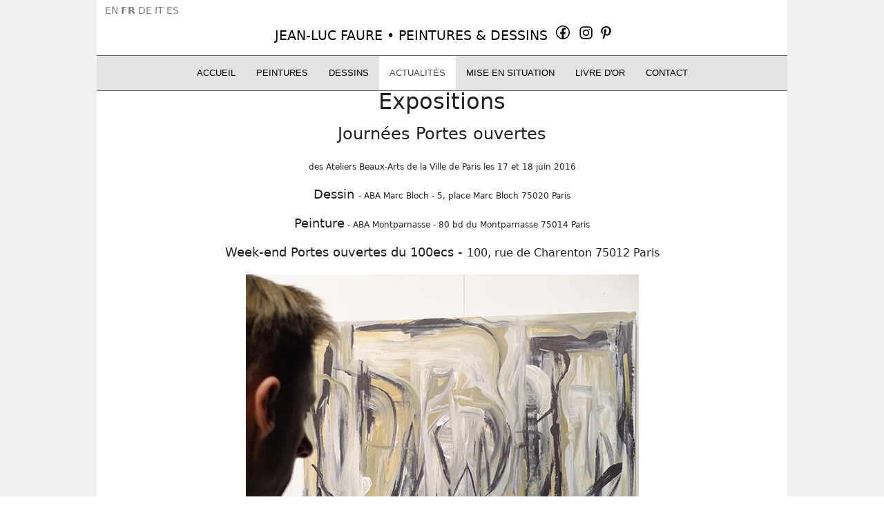

--- FILE ---
content_type: text/html; charset=utf-8
request_url: http://www.jlfaure.fr/actualites/journees-portes-ouvertes-100-ecs-2016.html
body_size: 6751
content:

<!DOCTYPE html>
<html lang="fr-fr" dir="ltr" >
<head>
 <!-- Elfsight Instagram Feed | Untitled Instagram Feed -->
<script src="https://elfsightcdn.com/platform.js" async></script>
	<meta charset="utf-8">
	<meta name="author" content="Jean-Luc Faure">
	<meta name="robots" content="max-snippet:-1, max-image-preview:large, max-video-preview:-1">
	<meta name="description" content="Jean-Luc Faure, Peintures et dessins. Parcours et planning d'expositions.">
	<meta name="generator" content="Joomla! - Open Source Content Management">
	<title>Jlfaure - Journées Portes ouvertes  100 ecs - 2016</title>
	<link href="/templates/jlfaure/favicon.ico" rel="icon" type="image/vnd.microsoft.icon">
<link href="/media/mod_jsvisit_counter/css/jvisit_counter.css?990d06" rel="stylesheet">
	<link href="/media/vendor/joomla-custom-elements/css/joomla-alert.min.css?0.4.1" rel="stylesheet">
	<style>    /* mod jsvisit counter layout */
    .digit-0,.digit-1,.digit-2,.digit-3,.digit-4,.digit-5,.digit-6,.digit-7,.digit-8,.digit-9
               { width: 12px; height: 17px; background: url('http://www.jlfaure.fr/media/mod_jsvisit_counter/images/lightblue.png') no-repeat top left; text-indent: -9999em; display: inline-block; }
    .digit-0 { background-position: 0px 0; }
    .digit-1 { background-position: -12px 0; }
    .digit-2 { background-position: -24px 0; }
    .digit-3 { background-position: -36px 0; }
    .digit-4 { background-position: -48px 0; }
    .digit-5 { background-position: -60px 0; }
    .digit-6 { background-position: -72px 0; }
    .digit-7 { background-position: -84px 0; }
    .digit-8 { background-position: -96px 0; }
    .digit-9 { background-position: -108px 0; }</style>
<script src="/media/vendor/jquery/js/jquery.min.js?3.7.1"></script>
	<script src="/media/plg_system_jsvisit/js/jsvisit_agent.min.js?990d06"></script>
	<script>jQuery(document).ready(function() { jsvisitCountVisitors(120,'/'); });</script>
	<script src="/media/legacy/js/jquery-noconflict.min.js?504da4"></script>
	<script src="/media/mod_menu/js/menu.min.js?990d06" type="module"></script>
	<script type="application/json" class="joomla-script-options new">{"joomla.jtext":{"ERROR":"Erreur","MESSAGE":"Message","NOTICE":"Annonce","WARNING":"Alerte","JCLOSE":"Fermer","JOK":"OK","JOPEN":"Ouvrir"},"system.paths":{"root":"","rootFull":"http:\/\/www.jlfaure.fr\/","base":"","baseFull":"http:\/\/www.jlfaure.fr\/"},"csrf.token":"ccb89e1cedaa6411167b17f76431fcc5"}</script>
	<script src="/media/system/js/core.min.js?a3d8f8"></script>
	<script src="/media/vendor/bootstrap/js/alert.min.js?5.3.8" type="module"></script>
	<script src="/media/vendor/bootstrap/js/button.min.js?5.3.8" type="module"></script>
	<script src="/media/vendor/bootstrap/js/carousel.min.js?5.3.8" type="module"></script>
	<script src="/media/vendor/bootstrap/js/collapse.min.js?5.3.8" type="module"></script>
	<script src="/media/vendor/bootstrap/js/dropdown.min.js?5.3.8" type="module"></script>
	<script src="/media/vendor/bootstrap/js/modal.min.js?5.3.8" type="module"></script>
	<script src="/media/vendor/bootstrap/js/offcanvas.min.js?5.3.8" type="module"></script>
	<script src="/media/vendor/bootstrap/js/popover.min.js?5.3.8" type="module"></script>
	<script src="/media/vendor/bootstrap/js/scrollspy.min.js?5.3.8" type="module"></script>
	<script src="/media/vendor/bootstrap/js/tab.min.js?5.3.8" type="module"></script>
	<script src="/media/vendor/bootstrap/js/toast.min.js?5.3.8" type="module"></script>
	<script src="/media/system/js/messages.min.js?9a4811" type="module"></script>
	<script src="https://cdn.gtranslate.net/widgets/latest/lc.js" data-gt-orig-url="/actualites/journees-portes-ouvertes-100-ecs-2016.html" data-gt-orig-domain="www.jlfaure.fr" data-gt-widget-id="436" defer></script>
	<script type="application/ld+json">{"@context":"https://schema.org","@graph":[{"@type":"Organization","@id":"http://www.jlfaure.fr/#/schema/Organization/base","name":"Jlfaure","url":"http://www.jlfaure.fr/"},{"@type":"WebSite","@id":"http://www.jlfaure.fr/#/schema/WebSite/base","url":"http://www.jlfaure.fr/","name":"Jlfaure","publisher":{"@id":"http://www.jlfaure.fr/#/schema/Organization/base"}},{"@type":"WebPage","@id":"http://www.jlfaure.fr/#/schema/WebPage/base","url":"http://www.jlfaure.fr/actualites/journees-portes-ouvertes-100-ecs-2016.html","name":"Jlfaure - Journées Portes ouvertes  100 ecs - 2016","description":"Jean-Luc Faure, Peintures et dessins. Parcours et planning d'expositions.","isPartOf":{"@id":"http://www.jlfaure.fr/#/schema/WebSite/base"},"about":{"@id":"http://www.jlfaure.fr/#/schema/Organization/base"},"inLanguage":"fr-FR"},{"@type":"Article","@id":"http://www.jlfaure.fr/#/schema/com_content/article/14","name":"Journées Portes ouvertes  100 ecs - 2016","headline":"Journées Portes ouvertes  100 ecs - 2016","inLanguage":"fr-FR","isPartOf":{"@id":"http://www.jlfaure.fr/#/schema/WebPage/base"}}]}</script>
	<script>window.gtranslateSettings = window.gtranslateSettings || {};window.gtranslateSettings['436'] = {"default_language":"fr","languages":["en","fr","de","it","es"],"url_structure":"none","wrapper_selector":"#gt-wrapper-436","globe_size":60,"flag_size":16,"flag_style":"2d","custom_domains":null,"float_switcher_open_direction":"top","switcher_open_direction":"top","native_language_names":1,"add_new_line":1,"select_language_label":"Select Language","detect_browser_language":1,"custom_css":"","alt_flags":[],"switcher_horizontal_position":"left","switcher_vertical_position":"bottom","horizontal_position":"inline","vertical_position":"inline"};</script>
	<!-- Start: Google Structured Data -->
<script type="application/ld+json" data-type="gsd">
{
    "@context": "https://schema.org",
    "@type": "BreadcrumbList",
    "itemListElement": [
        {
            "@type": "ListItem",
            "position": 1,
            "name": "Jean-Luc Faure, Peintures et dessins. Parcours et planning d&#039;expositions.",
            "item": "http://www.jlfaure.fr"
        },
        {
            "@type": "ListItem",
            "position": 2,
            "name": "ACTUALITÉS",
            "item": "http://www.jlfaure.fr/actualites.html"
        },
        {
            "@type": "ListItem",
            "position": 3,
            "name": "Journées Portes ouvertes  100 ecs - 2016",
            "item": "http://www.jlfaure.fr/actualites/journees-portes-ouvertes-100-ecs-2016.html"
        }
    ]
}
</script>
<script type="application/ld+json" data-type="gsd">
{
    "@context": "https://schema.org",
    "@type": "Article",
    "mainEntityOfPage": {
        "@type": "WebPage",
        "@id": "http://www.jlfaure.fr/actualites/journees-portes-ouvertes-100-ecs-2016.html"
    },
    "headline": "Journées Portes ouvertes 100 ecs - 2016",
    "description": "ExpositionsJournées Portes ouvertesdes Ateliers Beaux-Arts de la Ville de Paris les&amp;nbsp;17 et 18 juin 2016Dessin&amp;nbsp;- ABA Marc Bloch - 5, place Marc Bloch 75020 ParisPeinture&amp;nbsp;- ABA Montparnasse - 80 bd du&amp;nbsp;Montparnasse 75014 ParisWeek-end Portes ouvertes du 100ecs -&amp;nbsp;100, rue de Charenton 75012 Paris",
    "image": {
        "@type": "ImageObject",
        "url": "http://www.jlfaure.fr/"
    },
    "publisher": {
        "@type": "Organization",
        "name": "jlfaure",
        "logo": {
            "@type": "ImageObject",
            "url": "http://www.jlfaure.fr/"
        }
    },
    "author": {
        "@type": "Person",
        "name": "Jean-Luc Faure",
        "url": "http://www.jlfaure.fr/actualites/journees-portes-ouvertes-100-ecs-2016.html"
    },
    "datePublished": "2021-11-02T10:30:51+00:00",
    "dateCreated": "2021-11-02T10:30:51+00:00",
    "dateModified": "2023-04-12T19:36:39+00:00"
}
</script>
<!-- End: Google Structured Data -->

		<meta name="viewport" content="width=device-width, initial-scale=1.0" />
					<link rel="stylesheet" href="/media/vendor/bootstrap/css/bootstrap.min.css" type="text/css" />
			<link rel="stylesheet" href="/templates/jlfaure/css/template.css?ver=078684" type="text/css" />
	<link rel="stylesheet" href="/templates/jlfaure/css/dark.css?ver=078684" type="text/css" />
	<link rel="stylesheet" href="/templates/jlfaure/css/mobile.css?ver=078684" type="text/css" />

	<script src="/templates/jlfaure/js/template.js"></script>
	<link rel="stylesheet" href="/templates/jlfaure/css/custom.css?ver=078684" type="text/css" />

	<link rel="stylesheet" href="/templates/jlfaure/css/print.css?ver=078684" type="text/css" media="print" />
</head>
<body class="com_content -body view-article layout-blog no-task  itemid-123 pageid-14 ltr ">
<div id="wrapper2" class="tck-wrapper">
	<div class="inner  tck-container">

	</div>
</div>
<div id="wrapper" class="tck-wrapper">
	<div class="inner  tck-container">

		<div id="block1" >
		<div class="inner " data-position="position-8">
			<div class="position-8  tck-module">
		<div class="tck-module-text">
		<div class="gtranslate_wrapper" id="gt-wrapper-436"></div>	</div>
</div>
<div class="position-8  tck-module">
		<div class="tck-module-text">
		
<div id="mod-custom437" class="mod-custom custom">
    <p style="text-align: center;"><span style="font-size: 14pt; color: #999999;"><a href="/"><span style="color: #000000;">JEAN-LUC FAURE</span></a> <span style="color: #000000;">•</span>&nbsp;<span style="color: #000000;"><a href="/peintures.html" style="color: #000000;">PEINTURES</a>&nbsp;&amp;</span>&nbsp;<span style="color: #000000;"><a href="/dessins.html" style="color: #000000;">DESSINS</a>&nbsp;<span></span></span></span><span style="color: #000000;">&nbsp;<a href="https://www.facebook.com/jeanluc.faure.167" target="_blank" rel="noopener"><img src="/images/Facebook-p2.gif" alt="" width="25" height="25" style="margin-bottom: 12px;" title="Facebook" loading="lazy" data-path="local-images:/Facebook-p2.gif" /></a>&nbsp;</span>&nbsp;<a href="https://www.instagram.com/jeanluc.faure/" target="_blank" rel="noopener"><img src="/images/Instagram.gif" alt="" width="25" height="25" style="vertical-align: top; margin-bottom: 15px;" title="Instagram" loading="lazy" data-path="local-images:/Instagram.gif" /></a>&nbsp;<a href="https://fr.pinterest.com/jeanlucfaure167/" target="_blank" rel="noopener"><img src="/images/Pinterest.gif" alt="" width="25" height="25" style="vertical-align: top; margin-bottom: 15px;" title="Pinterset" loading="lazy" data-path="local-images:/Pinterest.gif" /></a>&nbsp;</p></div>
	</div>
</div>

		</div>
	</div>
	
		<nav id="menu">
		<div class="inner " data-position="menu">
			<div class="menu  tck-module">
		<div class="tck-module-text">
		<ul class="mod-menu mod-list nav ">
<li class="nav-item item-101 default"><a href="/" >Accueil</a></li><li class="nav-item item-107 deeper parent"><a href="/peintures.html" >PEINTURES</a><ul class="mod-menu__sub list-unstyled small"><li class="nav-item item-1089 deeper parent"><a href="/peintures/série-portraits.html" >SÉRIE PORTRAITS 2025</a><ul class="mod-menu__sub list-unstyled small"><li class="nav-item item-1303"><a href="/peintures/série-portraits/ça-pique-nov-2025-81x65cm.html" >• Ça pique</a></li><li class="nav-item item-1158"><a href="/peintures/série-portraits/•-témoin-de-l-aube.html" >• Témoin de l'aube</a></li><li class="nav-item item-1157"><a href="/peintures/série-portraits/•-incandescence.html" >• Incandescence</a></li><li class="nav-item item-1159"><a href="/peintures/série-portraits/•-le-cris.html" >• Le cris</a></li><li class="nav-item item-1091"><a href="/peintures/série-portraits/17-02-2025-diam50cm-marron-bleu.html" >• Dragon bleu</a></li><li class="nav-item item-1092"><a href="/peintures/série-portraits/poule-dragon.html" >• Poule dragon</a></li><li class="nav-item item-1093"><a href="/peintures/série-portraits/•-portrait-multiple.html" >• Portrait multiple</a></li><li class="nav-item item-1094"><a href="/peintures/série-portraits/homme-arbre.html" >• Homme arbre</a></li></ul></li><li class="nav-item item-1097"><a href="/peintures/•-roi-oiseau-2025.html" >• Roi oiseau 2025</a></li><li class="nav-item item-1033"><a href="/peintures/•-jaune-vert-2024.html" >• Chrysalide - 2024</a></li><li class="nav-item item-1032"><a href="/peintures/•-noir-rouge-2024.html" >• A l'intérieur - 2024</a></li><li class="nav-item item-1031"><a href="/peintures/•-rouge-jaune-noir-2024.html" >• Filiation - 2024</a></li><li class="nav-item item-965"><a href="/peintures/•-violet-orange-gris.html" >• Le chant des sarcasmes - 2024</a></li><li class="nav-item item-964"><a href="/peintures/•-rouge-jaune-vert.html" >• Energie - 2024</a></li><li class="nav-item item-966"><a href="/peintures/•-jaune-vert-rouge.html" >• Passé, présent et avenir - 2024</a></li><li class="nav-item item-735"><a href="/peintures/•-vert-rouge-noir.html" >• Ayahuasca - 2023</a></li><li class="nav-item item-736"><a href="/peintures/•-rouge-rose-jaune.html" >• Trésor du présent - 2023</a></li><li class="nav-item item-1095 divider deeper parent"><span class="mod-menu__separator separator ">PEINTURES 2022</span>
<ul class="mod-menu__sub list-unstyled small"><li class="nav-item item-530"><a href="/peintures/peintures-2022/•-orange-noir-06-2022.html" >• La chute - 2022</a></li><li class="nav-item item-356"><a href="/peintures/peintures-2022/•-peinture-bleu,-rouge,-vert-02-2022.html" >• Tourbillon - 2022</a></li><li class="nav-item item-407"><a href="/peintures/peintures-2022/•-rouge-bleu-vert-03-2022.html" >• Oups - 2022</a></li><li class="nav-item item-384"><a href="/peintures/peintures-2022/•-peinture-rouge-vert-orange-gris-15-02-2022.html" >• Danse rouge - 2022</a></li><li class="nav-item item-734"><a href="/peintures/peintures-2022/•-orange-bleu-gris.html" >• Constellation - 2022</a></li><li class="nav-item item-590"><a href="/peintures/peintures-2022/•-orange-rouge-vert-11-2022.html" >• Confrontation - 2022</a></li><li class="nav-item item-588"><a href="/peintures/peintures-2022/•-jaune-rouge-vert-10-2022.html" >• Transformation - 2022</a></li><li class="nav-item item-396"><a href="/peintures/peintures-2022/•-vert-orange-marron-gris.html" >• Eldorado - 2022</a></li></ul></li><li class="nav-item item-1096 divider deeper parent"><span class="mod-menu__separator separator ">PEINTURES 2021</span>
<ul class="mod-menu__sub list-unstyled small"><li class="nav-item item-328"><a href="/peintures/peintures-2021/peinture-vert,-jaune,-marron-09-2021.html" >• Nature - 2021</a></li><li class="nav-item item-179"><a href="/peintures/peintures-2021/peinture-rouge-orange-10-2021.html" >• Danse en rouge - 2021</a></li><li class="nav-item item-196"><a href="/peintures/peintures-2021/1-10-2021-81x100cm-violet-jaune.html" >• Constellation violette - 2021</a></li><li class="nav-item item-197"><a href="/peintures/peintures-2021/08-04-2021-81x100cm-bleu-noir.html" >• L'hippopotame bleu - 2021</a></li><li class="nav-item item-198"><a href="/peintures/peintures-2021/24-03-2021-81x100cm-rouge-noir.html" >• La bête - 2021</a></li><li class="nav-item item-199"><a href="/peintures/peintures-2021/15-09-2021-81x100cm-jaune-blanc.html" >• Univers en jaune - 2021</a></li><li class="nav-item item-200"><a href="/peintures/peintures-2021/25-02-2021-81x100cm-gris-noir.html" >• Fantômes - 2021</a></li><li class="nav-item item-298"><a href="/peintures/peintures-2021/•-peinture-vert,jaune-12-2021.html" >• Jungle - 2021</a></li><li class="nav-item item-201"><a href="/peintures/peintures-2021/26-05-2021-38x55cm-rouge-gris.html" >•  Mmm c'est bon - 2021</a></li><li class="nav-item item-203"><a href="/peintures/peintures-2021/8-10-2021-100cm-jaune.html" >•  Dans l'oeuf - 2021</a></li><li class="nav-item item-204"><a href="/peintures/peintures-2021/25-04-2021-100cm-vert.html" >• Ronde de la terre au ciel - 2021</a></li><li class="nav-item item-205"><a href="/peintures/peintures-2021/8-09-2021-100cm-beige.html" >• Avenir - 2021</a></li></ul></li><li class="nav-item item-206"><a href="/peintures/05-03-2020-dim-100cm-blanc-jaune.html" >• Féminin, masculin - 2020</a></li></ul></li><li class="nav-item item-108 deeper parent"><a href="/dessins.html" >DESSINS</a><ul class="mod-menu__sub list-unstyled small"><li class="nav-item item-1069"><a href="/dessins/080-2015_65x50cm-danseuse.html" >• Danseuse - 2015</a></li><li class="nav-item item-1070"><a href="/dessins/069-2015_65x50cm-homme-qui-marche.html" >• Homme qui marche - 2015</a></li><li class="nav-item item-1071"><a href="/dessins/076-2015_65x50cm-le-singe.html" >• Le Singe - 2015</a></li><li class="nav-item item-1072"><a href="/dessins/075-2015_65x50cm-le-prophète.html" >• Le prophète - 2015</a></li><li class="nav-item item-1073"><a href="/dessins/068-2015_65x50cm-cyclope.html" >• Cyclope - 2015</a></li><li class="nav-item item-1074"><a href="/dessins/073-2015_65x50cm-chaman.html" >• Chaman - 2015</a></li><li class="nav-item item-1162 deeper parent"><a href="/dessins.html" >SÉRIE VÉLO 2016</a><ul class="mod-menu__sub list-unstyled small"><li class="nav-item item-1075"><a href="/dessins/série-vélo-2016/081-2016_65x50cm-série-vélo-1.html" >• Série vélo 1</a></li><li class="nav-item item-1076"><a href="/dessins/série-vélo-2016/082-2016_65x50cm-série-vélo-2.html" >• Série vélo 2</a></li><li class="nav-item item-1077"><a href="/dessins/série-vélo-2016/083-2016_65x50cm-série-vélo-3.html" >• Série vélo 3</a></li></ul></li><li class="nav-item item-1078"><a href="/dessins/079-2015_65x50cm-voilier.html" >• Voilier - 2015</a></li><li class="nav-item item-1079"><a href="/dessins/078-2015_65x50cm-parapluie.html" >• Parapluie - 2015</a></li><li class="nav-item item-1080"><a href="/dessins/066-2014_65x50cm-enfant-oiseau.html" >• Enfant oiseau - 2014</a></li><li class="nav-item item-1081"><a href="/dessins/085-2016_20,3x14,6cm-le-morse.html" >• Le morse - 2016</a></li><li class="nav-item item-1082"><a href="/dessins/086-2016_29,6x42cm-elephant.html" >• Éléphant - 2016</a></li><li class="nav-item item-1163 deeper parent"><a href="/dessins.html" >SÉRIE HOMME OISEAU 2011/2012</a><ul class="mod-menu__sub list-unstyled small"><li class="nav-item item-1083"><a href="/dessins/série-homme-oiseau-2011-2012/dessin-001-2011-31x41cm-homme-oiseau-2011.html" >• Homme oiseau</a></li><li class="nav-item item-1084"><a href="/dessins/série-homme-oiseau-2011-2012/dessin-003-2012-77x112cm-homme-oiseau-2012.html" >• Homme oiseau</a></li><li class="nav-item item-1085"><a href="/dessins/série-homme-oiseau-2011-2012/dessin-001-2012-50x65cm-homme-oiseau-02-2012.html" >• Homme oiseau 02</a></li><li class="nav-item item-1086"><a href="/dessins/série-homme-oiseau-2011-2012/dessin-002-2012-a3-homme-oiseau-03-2012.html" >• Homme oiseau 03</a></li><li class="nav-item item-1087"><a href="/dessins/série-homme-oiseau-2011-2012/dessin-005-2012-a3-homme-oiseau-04-2012.html" >• Homme oiseau 04</a></li></ul></li></ul></li><li class="nav-item item-123 current active deeper parent"><a href="/actualites.html" aria-current="location">ACTUALITÉS</a><ul class="mod-menu__sub list-unstyled small"><li class="nav-item item-1161"><a href="/actualites/•-exposition-mairie-13e-2025.html" >• Exposition Mairie 13e - 2025 </a></li><li class="nav-item item-902"><a href="/actualites/•-exposition-mairie-13e-2024.html" >• Exposition Mairie 13e 2024</a></li><li class="nav-item item-686"><a href="/actualites/•-exposition-mairie-2023.html" >• Exposition Mairie 13e 2023</a></li><li class="nav-item item-456"><a href="/actualites/exposition-mairie-du-13e-du-3-au-13-mai-2022.html" >• Exposition Mairie du 13e 2022</a></li><li class="nav-item item-405"><a href="/actualites/les-jeux-du-cirque.html" >• Les jeux du cirque</a></li><li class="nav-item item-125"><a href="/actualites/cafe-langora-2016.html" >• Café l'Angora,  2016</a></li><li class="nav-item item-124"><a href="/actualites/des-arts-desordre-sur-mars-2013.html" >• Des Arts Désordre sur Mars 2013</a></li><li class="nav-item item-126"><a href="/actualites/entretien-veronique-beranger-2012.html" >• Entretien Véronique Béranger 2012</a></li><li class="nav-item item-231"><a href="/actualites/demarche-artistique-suite.html" >• Démarche artistique (suite)</a></li><li class="nav-item item-308"><a href="/actualites/ma-vision-de-l-apprentissage.html" >• Vision de l'apprentissage </a></li></ul></li><li class="nav-item item-115"><a href="/mise-en-situation.html?view=defaultTabs" >Mise en situation</a></li><li class="nav-item item-117"><a href="/livre-d-or.html" >Livre d'or</a></li><li class="nav-item item-109 deeper parent"><a href="/contact.html" >CONTACT</a><ul class="mod-menu__sub list-unstyled small"><li class="nav-item item-1088"><a href="/contact/conditions-generale-de-vente.html" >Conditions générale de vente</a></li><li class="nav-item item-1308"><a href="/contact/instagram.html" >Instagram</a></li></ul></li></ul>
	</div>
</div>

		</div>
	</nav>
	
	
	
	

	
	

	

	<div id="maincontent" role="main" class="maincontent noleft noright">
		<div class="inner clearfix">
											<div id="system-message-container" aria-live="polite"></div>

											<div class="tck-article com-content-article item-page" itemscope itemtype="https://schema.org/Article">
	<meta itemprop="inLanguage" content="fr-FR">
	
		
	
		
		
	
	
		
								<div itemprop="articleBody" class="com-content-article__body tck-article-body">
		<p style="text-align: center;"><span class="ds3"><span style="font-size: xx-large;">Expositions<br /></span></span><span class="ds1"><br /><span class="ds19"><span style="font-size: x-large;">Journées Portes ouvertes</span></span></span><span class="ds19"><span style="font-size: x-large;"><br /></span></span><span class="ds18"><br />des Ateliers Beaux-Arts de la Ville de Paris les&nbsp;</span><span class="ds25">17 et 18 juin 2016</span><span class="ds9"><span class="ds21"><span style="font-size: x-large;"><br /></span></span></span><span class="ds1"><br /></span><span class="ds21"><span style="font-size: large;">Dessin&nbsp;</span></span><span class="ds1">- ABA Marc Bloch - 5, place Marc Bloch 75020 Paris</span><span class="ds27"><span style="font-size: small;"><br /></span></span><br /><span class="ds21"><span style="font-size: large;">Peinture</span></span><span class="ds1">&nbsp;- ABA Montparnasse - 80 bd du&nbsp;</span><span class="ds1">M</span><span class="ds1">ontparnasse 75014 Paris</span><br /><br /><span class="ds21"><span style="font-size: large;">Week-end Portes ouvertes du 100ecs -&nbsp;</span></span><span class="ds27"><span style="font-size: medium;">100, rue de Charenton 75012 Paris</span></span><span class="ds21"><span style="font-size: large;"><br /></span></span><br /><img src="/images/photo-jlfaure/Photo-cent-2016.jpg" alt="" width="569" height="750" style="display: block; margin-left: auto; margin-right: auto;" /><br /><img src="/images/photo-jlfaure/Photo-Porte-Ouverte-2016.jpg" alt="" width="620" height="750" style="display: block; margin-left: auto; margin-right: auto;" /><br /><img src="/images/photo-jlfaure/Photo-Porte-Ouverte-dessin-2016.jpg" alt="" width="450" height="600" style="display: block; margin-left: auto; margin-right: auto;" /></p>	</div>

	
							</div>

			<div class="clr"></div>
		</div>
	</div>

	

	</div>
</div>
<div id="wrapper3" class="tck-wrapper">
	<div class="inner  tck-container">

		<section id="modules1"  class="tck-modules">
		<div class="inner n1">
									<div id="modules1mod3" class="flexiblemodule ">
				<div class="inner " data-position="infos2">
					<div class="infos2  tck-module">
		<div class="tck-module-text">
		
<div class="jsvisitcounter">
<div class="table">
 <span class="table_row"></span>
</div>
<div class="table" style="width: 90%;">
 <div class="counter"><span class="digit-4" title="47.041 Visites">4</span><span class="digit-7" title="47.041 Visites">7</span><span class="digit-0" title="47.041 Visites">0</span><span class="digit-4" title="47.041 Visites">4</span><span class="digit-1" title="47.041 Visites">1</span></div>
</div>

<div>
  

 

 

 

</div>
</div>
	</div>
</div>

				</div>
			</div>
								</div>
	</section>
	

	</div>
</div>
<div id="wrapper1" class="tck-wrapper">
	<div class="inner  tck-container">

	</div>
</div>


</body>
</html>

--- FILE ---
content_type: text/css
request_url: http://www.jlfaure.fr/templates/jlfaure/css/template.css?ver=078684
body_size: 160855
content:
/* ---------------------------------------
	Standard styles formatting
	created with Template Creator
        on https://www.template-creator.com
-----------------------------------------*/

html {
	height: 100%;
}

body {
	margin: 0;
	padding: 0;
	min-height: 100vh;
}

* {
	padding: 0;
	margin: 0;
}

ul, ol {
	padding: .75em 0 .75em 0;
	margin: 0 0 0 35px;
}

ul.menu,
ul.nav {
	margin: 0;
	padding: 0;
	list-style: none;
	display: block;
}

ul.menu li a,
ul.nav li a {
	text-decoration: none;
}


p {
	padding: 5px 0;
}

.flexiblecolumn {
	min-height: 0.1px; /* needed to keep the area of the column */
	box-sizing: border-box;
}

.clr {
	clear : both;
}

.clearfix::after {
	display: block;
	content: "";
	clear: both;
}

canvas, img, svg, video {
	max-width: 100%;
	height: auto;
	box-sizing: border-box;
}


.column.column2 {
	width: 0%;
}

.column.center {
	width: 100%;
}

.noright .column.center {
	width: 100%;
}

.flexiblemodule, .column, .logobloc, .flexiblecolumn {
	float: left;
}

.rtl .flexiblemodule, .rtl .column, .rtl .logobloc, .rtl .flexiblecolumn {
	float: right;
}

/* for equalheights */
section > .inner > .clr,
.flexiblemodule > .inner > .clr,
.equalheights > .inner > .clr,
section > .inner:before,
.flexiblemodule > .inner:before,
.equalheights > .inner:before,
section > .inner:after,
.flexiblemodule > .inner:after,
.equalheights > .inner:after {
	display: none;
}

section > .inner,
.equalheights > .inner,
.equalheights .maincenter > .inner {
	display: flex;
	justify-content: space-between;
}

.flexiblemodule {
	display: flex;
	flex: 1 1 auto;
}

.flexiblemodule > .inner {
	max-width:100%;
	width: 100%;
	box-sizing: border-box;
}

.videobackground { 
	position: absolute;
	top: 50%;
	left: 50%;
	min-width: 100%;
	min-height: 100%;
	width: auto;
	height: auto;
	z-index: 0;
	-webkit-transform: translateX(-50%) translateY(-50%);
	transform: translateX(-50%) translateY(-50%);
	background-size: cover;
	object-fit: cover;
}

.videobackground + *,
.videobackground_yt1 + * { 
	position: relative;
	z-index: 1;
}

/* for youtube video */
.videobackground_yt1 { 
	max-height: 100%;
	overflow: hidden;
	position: absolute;
	top: 0;
	left: 0;
	right: 0;
	bottom: 0;
}

.videobackground_yt2 { 
	padding-bottom: 56.3%;
	position: relative;
}

.hasvideobackground {
	position: relative;
	overflow: hidden;
}

#finder-search .in.collapse {
	overflow: visible;
}

.valign-top {
	align-self: flex-start;
}

.valign-center {
	align-self: center;
}

.valign-bottom {
	align-self: flex-end;
}

.halign-left > .inner {
	display: flex;
	justify-content: flex-start;
}

.halign-center > .inner {
	display: flex;
	justify-content: center;
}

.halign-right > .inner {
	display: flex;
	justify-content: flex-end;
}

.tck-logo-img {
	display: block;
}

.tck-logo-center img {
	margin-left: auto;
	margin-right: auto;
}

.tck-logo-right img {
	margin-left: auto;
}

.tck-wrapper,
.tck-relative,
.tck-module {
	position: relative;
}

.img_caption {
	max-width: 100%;
	width: auto !important;
}

.fack svg {
	vertical-align: baseline;
}

.tck-divider-container {
	pointer-events: none;
}
/* ---------------------------------------
	Joomla 4 default styles
-----------------------------------------*/

/* styles herited from the default Cassiopeia template */

:root {
  --blue: hsl(240, 98%, 17%);
  --indigo: hsl(263, 90%, 51%);
  --purple: hsl(261, 51%, 51%);
  --pink: hsl(332, 79%, 58%);
  --red: hsl(3, 75%, 37%);
  --orange: hsl(27, 98%, 54%);
  --yellow: hsl(34, 100%, 34%);
  --green: hsl(120, 32%, 39%);
  --teal: hsl(194, 66%, 61%);
  --cyan: hsl(207, 49%, 37%);
  --white: hsl(0, 0%, 100%);
  --gray-100: hsl(210, 17%, 98%);
  --gray-200: hsl(210, 16%, 93%);
  --gray-300: hsl(210, 14%, 89%);
  --gray-400: hsl(210, 14%, 83%);
  --gray-500: hsl(210, 11%, 71%);
  --gray-600: hsl(210, 7%, 46%);
  --gray-700: hsl(210, 9%, 31%);
  --gray-800: hsl(210, 10%, 23%);
  --gray-900: hsl(210, 11%, 15%);
  --primary: hsl(240, 98%, 17%);
  --secondary: hsl(210, 7%, 46%);
  --success: hsl(120, 32%, 39%);
  --info: hsl(207, 49%, 37%);
  --warning: hsl(34, 100%, 34%);
  --danger: hsl(3, 75%, 37%);
  --light: hsl(210, 17%, 98%);
  --dark: hsl(210, 10%, 23%);
  --primary-rgb: 1, 1, 86;
  --secondary-rgb: 109, 117, 126;
  --success-rgb: 68, 131, 68;
  --info-rgb: 48, 99, 141;
  --warning-rgb: 173, 98, 0;
  --danger-rgb: 165, 31, 24;
  --light-rgb: 249, 250, 251;
  --dark-rgb: 53, 59, 65;
  --white-rgb: 255, 255, 255;
  --black-rgb: 0, 0, 0;
}

@media (min-width: 758px) {
	.blog-items.masonry-2, .blog-items.columns-2 {
		display: grid;
		grid-template-columns : 1fr 1fr;
		column-gap: 1em;
	}
	.blog-items.masonry-3, .blog-items.columns-3 {
		display: grid;
		grid-template-columns : 1fr 1fr 1fr;
		column-gap: 1em;
	}
	.blog-items.masonry-4, .blog-items.columns-4 {
		display: grid;
		grid-template-columns : 1fr 1fr 1fr 1fr;
		column-gap: 1em;
	}
	.navbar-expand-md .navbar-toggler {
		display: none;
	}
	.collapse:not(.show) {
		display: initial;
	}
	.navbar-expand-md .navbar-collapse {
		display: block !important;
		flex-basis: auto;
	}
}

fieldset {
	min-width: 0;
	padding: 0;
	margin: 0;
	border: 0;
}

* {
	box-sizing: border-box;
}

figure.float-start {
	margin-right: 1em;
}
.float-start {
	float: left !important;
}

.float-left {
	float: left;
}

.float-right {
	float: right;
}

.control-group {
	margin: 1em 0;
}

.password-group .btn {
	margin: 0;
}

.navbar-toggler {
	padding: 0.25rem 0.75rem;
	font-size: 1.25rem;
	line-height: 1;
	background-color: transparent;
	border: 1px solid transparent;
	border-radius: 0.25rem;
	transition: box-shadow 0.15s ease-in-out;
}

.navbar-toggler:hover {
	text-decoration: none;
}

.navbar-toggler:focus {
	text-decoration: none;
	outline: 0;
	box-shadow: 0 0 0 0.25rem;
}

.navbar-toggler .fas {
	font-size: 1.5rem;
}

.list-inline, .list-unstyled {
	padding-left: 0;
	margin-left: 0;
	list-style: none;
}

.list-inline-item,
ul.inline li {
	display: inline-block;
}

.tags .list-inline-item,
ul.tags.inline li {
	margin-bottom: .5rem;
}

.list-inline-item:not(:last-child),
ul.tags.inline li :not(:last-child) {
	margin-right: .5rem;
}

.form-group {
	margin-bottom: 1rem !important;
}

div.mod-login__username input[type="text"],
div.mod-login__password input[type="text"] {
	border: #c7c7c7 1px solid;
	box-sizing: border-box;
}

div.mod-login__username input[type="text"],
div.mod-login__password input[type="text"] {
	border: #c7c7c7 1px solid;
	box-sizing: border-box;
}

div.mod-login__username .input-group-text {
	min-height: 38px;
	box-sizing: border-box;
}

div.mod-login__password button {
	min-height: 38px;
	min-width: 55px;
	border: #c7c7c7 1px solid;
	box-sizing: border-box;
	border-radius: 0.25rem;
	font-weight: 400;
	line-height: 1.5;
	text-align: center;
	text-decoration: none;
	vertical-align: middle;
	font-size: 1rem;
}

div.mod-login__password button {
	width: 55px;
	padding-left: 0;
	padding-right: 0;
	margin: 0;
}

form.mod-login input {
	margin: 0;
}

div.mod-login__username .input-group-text {
	width: 55px;
}

.plg_system_webauthn_login_button {
	display: flex;
	align-items: center;
}

output {
	display: inline-block;
}

iframe {
	border: 0;
}

summary {
	display: list-item;
	cursor: pointer;
}

progress {
	vertical-align: baseline;
}

[hidden] {
	display: none !important;
}

.lead {
	font-size: 1.25rem;
	font-weight: 300;
}

.display-1 {
	font-size: calc(1.625rem + 4.5vw);
	font-weight: 300;
	line-height: 1.2;
}
@media (min-width: 1024px) {
	.display-1 {
		font-size: 5rem;
	}
}

.display-2 {
	font-size: calc(1.575rem + 3.9vw);
	font-weight: 300;
	line-height: 1.2;
}
@media (min-width: 1024px) {
	.display-2 {
		font-size: 4.5rem;
	}
}

.display-3 {
	font-size: calc(1.525rem + 3.3vw);
	font-weight: 300;
	line-height: 1.2;
}
@media (min-width: 1024px) {
	.display-3 {
		font-size: 4rem;
	}
}

.display-4 {
	font-size: calc(1.475rem + 2.7vw);
	font-weight: 300;
	line-height: 1.2;
}
@media (min-width: 1024px) {
	.display-4 {
		font-size: 3.5rem;
	}
}

.display-5 {
	font-size: calc(1.425rem + 2.1vw);
	font-weight: 300;
	line-height: 1.2;
}
@media (min-width: 1024px) {
	.display-5 {
		font-size: 3rem;
	}
}

.display-6 {
	font-size: calc(1.375rem + 1.5vw);
	font-weight: 300;
	line-height: 1.2;
}
@media (min-width: 1024px) {
	.display-6 {
		font-size: 2.5rem;
	}
}

.list-unstyled {
	padding-left: 0;
	list-style: none;
}

.list-inline {
	padding-left: 0;
	list-style: none;
}

.list-inline-item {
	display: inline-block;
}
.list-inline-item:not(:last-child) {
	margin-right: 0.5rem;
}

.initialism {
	font-size: 0.875em;
	text-transform: uppercase;
}

.blockquote {
	margin-bottom: 1rem;
	font-size: 1.25rem;
}
.blockquote > :last-child {
	margin-bottom: 0;
}

.blockquote-footer {
	margin-top: -1rem;
	margin-bottom: 1rem;
	font-size: 0.875em;
	color: #6d757e;
}
.blockquote-footer::before {
	content: "— ";
}

.img-fluid {
	max-width: 100%;
	height: auto;
}

.img-thumbnail {
	padding: 0.25rem;
	background-color: white;
	border: 1px solid #dfe3e7;
	border-radius: 0.25rem;
	max-width: 100%;
	height: auto;
}

.figure {
	display: inline-block;
}

.figure-img {
	margin-bottom: 0.5rem;
	line-height: 1;
}

.figure-caption {
	font-size: 0.875em;
	color: #6d757e;
}






.form-control {
	display: block;
	width: 100%;
	padding: 0.6rem 1rem;
	font-size: 1rem;
	font-weight: 400;
	line-height: 1.5;
	color: #22262a;
	background-color: white;
	background-clip: padding-box;
	border: 1px solid #ced4da;
	-webkit-appearance: none;
	-moz-appearance: none;
	appearance: none;
	border-radius: 0.25rem;
	transition: border-color 0.15s ease-in-out, box-shadow 0.15s ease-in-out;
}
@media (prefers-reduced-motion: reduce) {
	.form-control {
		transition: none;
	}
}
.form-control[type=file] {
	overflow: hidden;
}
.form-control[type=file]:not(:disabled):not([readonly]) {
	cursor: pointer;
}
.form-control:focus {
	color: #22262a;
	background-color: white;
	border-color: #8894aa;
	outline: 0;
	box-shadow: 0 0 0 0.25rem rgba(1, 1, 86, 0.25);
}
.form-control::-webkit-date-and-time-value {
	height: 1.5em;
}
.form-control::-webkit-input-placeholder {
	color: #6d757e;
	opacity: 1;
}
.form-control::-moz-placeholder {
	color: #6d757e;
	opacity: 1;
}
.form-control:-ms-input-placeholder {
	color: #6d757e;
	opacity: 1;
}
.form-control::-ms-input-placeholder {
	color: #6d757e;
	opacity: 1;
}
.form-control::placeholder {
	color: #6d757e;
	opacity: 1;
}
.form-control:disabled, .form-control[readonly] {
	background-color: #eaedf0;
	opacity: 1;
}
.form-control::file-selector-button {
	padding: 0.6rem 1rem;
	margin: -0.6rem -1rem;
	-webkit-margin-end: 1rem;
	margin-inline-end: 1rem;
	color: #22262a;
	background-color: #eaedf0;
	pointer-events: none;
	border-color: inherit;
	border-style: solid;
	border-width: 0;
	border-inline-end-width: 1px;
	border-radius: 0;
	transition: color 0.15s ease-in-out, background-color 0.15s ease-in-out, border-color 0.15s ease-in-out, box-shadow 0.15s ease-in-out;
}
@media (prefers-reduced-motion: reduce) {
	.form-control::file-selector-button {
		transition: none;
	}
}
.form-control:hover:not(:disabled):not([readonly])::file-selector-button {
	background-color: #dee1e4;
}
.form-control::-webkit-file-upload-button {
	padding: 0.6rem 1rem;
	margin: -0.6rem -1rem;
	-webkit-margin-end: 1rem;
	margin-inline-end: 1rem;
	color: #22262a;
	background-color: #eaedf0;
	pointer-events: none;
	border-color: inherit;
	border-style: solid;
	border-width: 0;
	border-inline-end-width: 1px;
	border-radius: 0;
	-webkit-transition: color 0.15s ease-in-out, background-color 0.15s ease-in-out, border-color 0.15s ease-in-out, box-shadow 0.15s ease-in-out;
	transition: color 0.15s ease-in-out, background-color 0.15s ease-in-out, border-color 0.15s ease-in-out, box-shadow 0.15s ease-in-out;
}
@media (prefers-reduced-motion: reduce) {
	.form-control::-webkit-file-upload-button {
		-webkit-transition: none;
		transition: none;
	}
}
.form-control:hover:not(:disabled):not([readonly])::-webkit-file-upload-button {
	background-color: #dee1e4;
}

.form-control-plaintext {
	display: block;
	width: 100%;
	padding: 0.6rem 0;
	margin-bottom: 0;
	line-height: 1.5;
	color: #22262a;
	background-color: transparent;
	border: solid transparent;
	border-width: 1px 0;
}
.form-control-plaintext.form-control-sm, .form-control-plaintext.form-control-lg {
	padding-right: 0;
	padding-left: 0;
}

.form-control-sm {
	min-height: calc(1.5em + (0.5rem + 2px));
	padding: 0.25rem 0.5rem;
	font-size: 0.875rem;
	border-radius: 0.2rem;
}
.form-control-sm::file-selector-button {
	padding: 0.25rem 0.5rem;
	margin: -0.25rem -0.5rem;
	-webkit-margin-end: 0.5rem;
	margin-inline-end: 0.5rem;
}
.form-control-sm::-webkit-file-upload-button {
	padding: 0.25rem 0.5rem;
	margin: -0.25rem -0.5rem;
	-webkit-margin-end: 0.5rem;
	margin-inline-end: 0.5rem;
}

.form-control-lg {
	min-height: calc(1.5em + (1rem + 2px));
	padding: 0.5rem 1rem;
	font-size: 1.25rem;
	border-radius: 0.3rem;
}
.form-control-lg::file-selector-button {
	padding: 0.5rem 1rem;
	margin: -0.5rem -1rem;
	-webkit-margin-end: 1rem;
	margin-inline-end: 1rem;
}
.form-control-lg::-webkit-file-upload-button {
	padding: 0.5rem 1rem;
	margin: -0.5rem -1rem;
	-webkit-margin-end: 1rem;
	margin-inline-end: 1rem;
}

textarea.form-control {
	min-height: calc(1.5em + (1.2rem + 2px));
}
textarea.form-control-sm {
	min-height: calc(1.5em + (0.5rem + 2px));
}
textarea.form-control-lg {
	min-height: calc(1.5em + (1rem + 2px));
}

.form-control-color {
	max-width: 3rem;
	height: auto;
	padding: 0.6rem;
}
.form-control-color:not(:disabled):not([readonly]) {
	cursor: pointer;
}
.form-control-color::-moz-color-swatch {
	height: 1.5em;
	border-radius: 0.25rem;
}
.form-control-color::-webkit-color-swatch {
	height: 1.5em;
	border-radius: 0.25rem;
}

.form-select, .custom-select,
.form-select:focus, .custom-select:focus {
	display: block;
	width: 100%;
	padding: 0.6rem 3rem 0.6rem 1rem;
	-moz-padding-start: calc(1rem - 3px);
	font-size: 1rem;
	font-weight: 400;
	line-height: 1.5;
	color: #22262a;
	background-color: #eaedf0;
	background-image: url("../images/select-bg.svg");
	background-repeat: no-repeat;
	background-position: right 1rem center;
	background-size: 116rem;
	border: 1px solid #ced4da;
	border-radius: 0.25rem;
	transition: border-color 0.15s ease-in-out, box-shadow 0.15s ease-in-out;
	-webkit-appearance: none;
	-moz-appearance: none;
	appearance: none;
}
@media (prefers-reduced-motion: reduce) {
	.form-select, .custom-select {
		transition: none;
	}
}
.form-select:focus, .custom-select:focus {
	border-color: #8894aa;
	outline: 0;
	box-shadow: 0 0 0 0.25rem rgba(1, 1, 86, 0.25);
}
.form-select[multiple], [multiple].custom-select, .form-select[size]:not([size="1"]), [size].custom-select:not([size="1"]) {
	padding-right: 1rem;
	background-image: none;
}
.form-select:disabled, .custom-select:disabled {
	background-color: #eaedf0;
}
.form-select:-moz-focusring, .custom-select:-moz-focusring {
	color: transparent;
	text-shadow: 0 0 0 #22262a;
}

.form-select-sm {
	padding-top: 0.25rem;
	padding-bottom: 0.25rem;
	padding-left: 0.5rem;
	font-size: 0.875rem;
}

.form-select-lg {
	padding-top: 0.5rem;
	padding-bottom: 0.5rem;
	padding-left: 1rem;
	font-size: 1.25rem;
}

.form-check {
	display: block;
	min-height: 1.5rem;
	padding-left: 1.5em;
	margin-bottom: 0.125rem;
}
.form-check .form-check-input {
	/*float: left;*/
	margin-left: -1.5em;
}

/*.form-check-input {
	width: 1em;
	height: 1em;
	margin-top: 0.25em;
	vertical-align: top;
	background-color: white;
	background-repeat: no-repeat;
	background-position: center;
	background-size: contain;
	border: 1px solid rgba(0, 0, 0, 0.25);
	-webkit-appearance: none;
	-moz-appearance: none;
	appearance: none;
	-webkit-print-color-adjust: exact;
	color-adjust: exact;
}
.form-check-input[type=checkbox] {
	border-radius: 0.25em;
}*/
.form-check-input[type=radio] {
	border-radius: 50%;
}
.form-check-input:active {
	-webkit-filter: brightness(90%);
	filter: brightness(90%);
}
.form-check-input:focus {
	border-color: #8894aa;
	outline: 0;
	box-shadow: 0 0 0 0.25rem rgba(1, 1, 86, 0.25);
}
.form-check-input:checked {
	background-color: #112855;
	border-color: #112855;
}
/*.form-check-input:checked[type=checkbox] {
	background-image: url("data:image/svg+xml,%3csvg xmlns='http://www.w3.org/2000/svg' viewBox='0 0 20 20'%3e%3cpath fill='none' stroke='white' stroke-linecap='round' stroke-linejoin='round' stroke-width='3' d='M6 10l3 3l6-6'/%3e%3c/svg%3e");
}*/
.form-check-input:checked[type=radio] {
	background-image: url("data:image/svg+xml,%3csvg xmlns='http://www.w3.org/2000/svg' viewBox='-4 -4 8 8'%3e%3ccircle r='2' fill='white'/%3e%3c/svg%3e");
}
.form-check-input[type=checkbox]:indeterminate {
	background-color: #112855;
	border-color: #112855;
	background-image: url("data:image/svg+xml,%3csvg xmlns='http://www.w3.org/2000/svg' viewBox='0 0 20 20'%3e%3cpath fill='none' stroke='white' stroke-linecap='round' stroke-linejoin='round' stroke-width='3' d='M6 10h8'/%3e%3c/svg%3e");
}
.form-check-input:disabled {
	pointer-events: none;
	-webkit-filter: none;
	filter: none;
	opacity: 0.5;
}
.form-check-input[disabled] ~ .form-check-label, .form-check-input:disabled ~ .form-check-label {
	opacity: 0.5;
}

.form-switch {
	padding-left: 2.5em;
}
.form-switch .form-check-input {
	width: 2em;
	margin-left: -2.5em;
	background-image: url("data:image/svg+xml,%3csvg xmlns='http://www.w3.org/2000/svg' viewBox='-4 -4 8 8'%3e%3ccircle r='3' fill='rgba%280, 0, 0, 0.25%29'/%3e%3c/svg%3e");
	background-position: left center;
	border-radius: 2em;
	transition: background-position 0.15s ease-in-out;
}
@media (prefers-reduced-motion: reduce) {
	.form-switch .form-check-input {
		transition: none;
	}
}
.form-switch .form-check-input:focus {
	background-image: url("data:image/svg+xml,%3csvg xmlns='http://www.w3.org/2000/svg' viewBox='-4 -4 8 8'%3e%3ccircle r='3' fill='%238894aa'/%3e%3c/svg%3e");
}
.form-switch .form-check-input:checked {
	background-position: right center;
	background-image: url("data:image/svg+xml,%3csvg xmlns='http://www.w3.org/2000/svg' viewBox='-4 -4 8 8'%3e%3ccircle r='3' fill='white'/%3e%3c/svg%3e");
}

.form-check-inline {
	display: inline-block;
	margin-right: 1rem;
}

.btn-check {
	position: absolute;
	clip: rect(0, 0, 0, 0);
	pointer-events: none;
}
.btn-check[disabled] + .btn, .btn-check:disabled + .btn,
button.btn-check[disabled] + .btn, button.btn-check:disabled + .btn {
	pointer-events: none;
	-webkit-filter: none;
	filter: none;
	opacity: 0.65;
}
.btn-check:focus + .btn-success, .btn-success:focus, .btn-success:hover {
    color: #fff;
    background-color: #3a6f3a;
    border-color: #366936;
}
.form-range {
	width: 100%;
	height: 1.5rem;
	padding: 0;
	background-color: transparent;
	-webkit-appearance: none;
	-moz-appearance: none;
	appearance: none;
}
.form-range:focus {
	outline: 0;
}
.form-range:focus::-webkit-slider-thumb {
	box-shadow: 0 0 0 1px white, 0 0 0 0.25rem rgba(1, 1, 86, 0.25);
}
.form-range:focus::-moz-range-thumb {
	box-shadow: 0 0 0 1px white, 0 0 0 0.25rem rgba(1, 1, 86, 0.25);
}
.form-range::-moz-focus-outer {
	border: 0;
}
.form-range::-webkit-slider-thumb {
	width: 1rem;
	height: 1rem;
	margin-top: -0.25rem;
	background-color: #112855;
	border: 0;
	border-radius: 1rem;
	-webkit-transition: background-color 0.15s ease-in-out, border-color 0.15s ease-in-out, box-shadow 0.15s ease-in-out;
	transition: background-color 0.15s ease-in-out, border-color 0.15s ease-in-out, box-shadow 0.15s ease-in-out;
	-webkit-appearance: none;
	appearance: none;
}
@media (prefers-reduced-motion: reduce) {
	.form-range::-webkit-slider-thumb {
		-webkit-transition: none;
		transition: none;
	}
}
.form-range::-webkit-slider-thumb:active {
	background-color: #b8bfcc;
}
.form-range::-webkit-slider-runnable-track {
	width: 100%;
	height: 0.5rem;
	color: transparent;
	cursor: pointer;
	background-color: #dfe3e7;
	border-color: transparent;
	border-radius: 1rem;
}
.form-range::-moz-range-thumb {
	width: 1rem;
	height: 1rem;
	background-color: #112855;
	border: 0;
	border-radius: 1rem;
	-moz-transition: background-color 0.15s ease-in-out, border-color 0.15s ease-in-out, box-shadow 0.15s ease-in-out;
	transition: background-color 0.15s ease-in-out, border-color 0.15s ease-in-out, box-shadow 0.15s ease-in-out;
	-moz-appearance: none;
	appearance: none;
}
@media (prefers-reduced-motion: reduce) {
	.form-range::-moz-range-thumb {
		-moz-transition: none;
		transition: none;
	}
}
.form-range::-moz-range-thumb:active {
	background-color: #b8bfcc;
}
.form-range::-moz-range-track {
	width: 100%;
	height: 0.5rem;
	color: transparent;
	cursor: pointer;
	background-color: #dfe3e7;
	border-color: transparent;
	border-radius: 1rem;
}
.form-range:disabled {
	pointer-events: none;
}
.form-range:disabled::-webkit-slider-thumb {
	background-color: #adb5bd;
}
.form-range:disabled::-moz-range-thumb {
	background-color: #adb5bd;
}

.form-floating {
	position: relative;
}
.form-floating > .form-control,
.form-floating > .form-select,
.form-floating > .custom-select {
	height: calc(3.5rem + 2px);
	line-height: 1.25;
}
.form-floating > label {
	position: absolute;
	top: 0;
	left: 0;
	height: 100%;
	padding: 1rem 1rem;
	pointer-events: none;
	border: 1px solid transparent;
	-webkit-transform-origin: 0 0;
	transform-origin: 0 0;
	transition: opacity 0.1s ease-in-out, -webkit-transform 0.1s ease-in-out;
	transition: opacity 0.1s ease-in-out, transform 0.1s ease-in-out;
	transition: opacity 0.1s ease-in-out, transform 0.1s ease-in-out, -webkit-transform 0.1s ease-in-out;
}
@media (prefers-reduced-motion: reduce) {
	.form-floating > label {
		transition: none;
	}
}
.form-floating > .form-control {
	padding: 1rem 1rem;
}
.form-floating > .form-control::-webkit-input-placeholder {
	color: transparent;
}
.form-floating > .form-control::-moz-placeholder {
	color: transparent;
}
.form-floating > .form-control:-ms-input-placeholder {
	color: transparent;
}
.form-floating > .form-control::-ms-input-placeholder {
	color: transparent;
}
.form-floating > .form-control::placeholder {
	color: transparent;
}
.form-floating > .form-control:not(:-moz-placeholder-shown) {
	padding-top: 1.625rem;
	padding-bottom: 0.625rem;
}
.form-floating > .form-control:not(:-ms-input-placeholder) {
	padding-top: 1.625rem;
	padding-bottom: 0.625rem;
}
.form-floating > .form-control:focus, .form-floating > .form-control:not(:placeholder-shown) {
	padding-top: 1.625rem;
	padding-bottom: 0.625rem;
}
.form-floating > .form-control:-webkit-autofill {
	padding-top: 1.625rem;
	padding-bottom: 0.625rem;
}
.form-floating > .form-select, .form-floating > .custom-select {
	padding-top: 1.625rem;
	padding-bottom: 0.625rem;
}
.form-floating > .form-control:not(:-moz-placeholder-shown) ~ label {
	opacity: 0.65;
	transform: scale(0.85) translateY(-0.5rem) translateX(0.15rem);
}
.form-floating > .form-control:not(:-ms-input-placeholder) ~ label {
	opacity: 0.65;
	transform: scale(0.85) translateY(-0.5rem) translateX(0.15rem);
}
.form-floating > .form-control:focus ~ label,
.form-floating > .form-control:not(:placeholder-shown) ~ label,
.form-floating > .form-select ~ label,
.form-floating > .custom-select ~ label {
	opacity: 0.65;
	-webkit-transform: scale(0.85) translateY(-0.5rem) translateX(0.15rem);
	transform: scale(0.85) translateY(-0.5rem) translateX(0.15rem);
}
.form-floating > .form-control:-webkit-autofill ~ label {
	opacity: 0.65;
	-webkit-transform: scale(0.85) translateY(-0.5rem) translateX(0.15rem);
	transform: scale(0.85) translateY(-0.5rem) translateX(0.15rem);
}

.input-group {
	position: relative;
	display: flex;
	flex-wrap: wrap;
	align-items: stretch;
	width: 100%;
}
.input-group > .form-control,
.input-group > .form-select,
.input-group > .custom-select {
	position: relative;
	flex: 1 1 auto;
	width: 1%;
	min-width: 0;
}
.input-group > .form-control:focus,
.input-group > .form-select:focus,
.input-group > .custom-select:focus {
	z-index: 3;
}
.input-group .btn {
	position: relative;
	z-index: 2;
}
.input-group .btn:focus {
	z-index: 3;
}

.input-group-text {
	display: flex;
	align-items: center;
	padding: 0.6rem 1rem;
	font-size: 1rem;
	font-weight: 400;
	line-height: 1.5;
	color: #22262a;
	text-align: center;
	white-space: nowrap;
	background-color: #eaedf0;
	border: 1px solid #ced4da;
	border-radius: 0.25rem;
}

.input-group-lg > .form-control,
.input-group-lg > .form-select,
.input-group-lg > .custom-select,
.input-group-lg > .input-group-text,
.input-group-lg > .btn {
	padding: 0.5rem 1rem;
	font-size: 1.25rem;
	border-radius: 0.3rem;
}

.input-group-sm > .form-control,
.input-group-sm > .form-select,
.input-group-sm > .custom-select,
.input-group-sm > .input-group-text,
.input-group-sm > .btn {
	padding: 0.25rem 0.5rem;
	font-size: 0.875rem;
	border-radius: 0.2rem;
}

.input-group-lg > .form-select, .input-group-lg > .custom-select,
.input-group-sm > .form-select,
.input-group-sm > .custom-select {
	padding-right: 4rem;
}

.input-group:not(.has-validation) > :not(:last-child):not(.dropdown-toggle):not(.dropdown-menu),
.input-group:not(.has-validation) > .dropdown-toggle:nth-last-child(n+3) {
	border-top-right-radius: 0;
	border-bottom-right-radius: 0;
}
.input-group.has-validation > :nth-last-child(n+3):not(.dropdown-toggle):not(.dropdown-menu),
.input-group.has-validation > .dropdown-toggle:nth-last-child(n+4) {
	border-top-right-radius: 0;
	border-bottom-right-radius: 0;
}
.input-group > :not(:first-child):not(.dropdown-menu):not(.valid-tooltip):not(.valid-feedback):not(.invalid-tooltip):not(.invalid-feedback) {
	margin-left: -1px;
	border-top-left-radius: 0;
	border-bottom-left-radius: 0;
}

.valid-feedback {
	display: none;
	width: 100%;
	margin-top: 0.25rem;
	font-size: 0.875em;
	color: #448344;
}

.valid-tooltip {
	position: absolute;
	top: 100%;
	z-index: 5;
	display: none;
	max-width: 100%;
	padding: 0.25rem 0.5rem;
	margin-top: 0.1rem;
	font-size: 0.875rem;
	color: white;
	background-color: rgba(68, 131, 68, 0.9);
	border-radius: 0.25rem;
}

.was-validated :valid ~ .valid-feedback,
.was-validated :valid ~ .valid-tooltip,
.is-valid ~ .valid-feedback,
.is-valid ~ .valid-tooltip {
	display: block;
}

.was-validated .form-control:valid, .form-control.is-valid {
	border-color: #448344;
	padding-right: calc(1.5em + 1.2rem);
	background-image: url("data:image/svg+xml,%3csvg xmlns='http://www.w3.org/2000/svg' viewBox='0 0 8 8'%3e%3cpath fill='%23448344' d='M2.3 6.73L.6 4.53c-.4-1.04.46-1.4 1.1-.8l1.1 1.4 3.4-3.8c.6-.63 1.6-.27 1.2.7l-4 4.6c-.43.5-.8.4-1.1.1z'/%3e%3c/svg%3e");
	background-repeat: no-repeat;
	background-position: right calc(0.375em + 0.3rem) center;
	background-size: calc(0.75em + 0.6rem) calc(0.75em + 0.6rem);
}
.was-validated .form-control:valid:focus, .form-control.is-valid:focus {
	border-color: #448344;
	box-shadow: 0 0 0 0.25rem rgba(68, 131, 68, 0.25);
}

.was-validated textarea.form-control:valid, textarea.form-control.is-valid {
	padding-right: calc(1.5em + 1.2rem);
	background-position: top calc(0.375em + 0.3rem) right calc(0.375em + 0.3rem);
}

.was-validated .form-select:valid, .was-validated .custom-select:valid, .form-select.is-valid, .is-valid.custom-select {
	border-color: #448344;
}
.was-validated .form-select:valid:not([multiple]):not([size]), .was-validated .custom-select:valid:not([multiple]):not([size]), .was-validated .form-select:valid:not([multiple])[size="1"], .was-validated .custom-select:valid:not([multiple])[size="1"], .form-select.is-valid:not([multiple]):not([size]), .is-valid.custom-select:not([multiple]):not([size]), .form-select.is-valid:not([multiple])[size="1"], .is-valid.custom-select:not([multiple])[size="1"] {
	padding-right: 5.5rem;
	background-image: url("../images/select-bg.svg"), url("data:image/svg+xml,%3csvg xmlns='http://www.w3.org/2000/svg' viewBox='0 0 8 8'%3e%3cpath fill='%23448344' d='M2.3 6.73L.6 4.53c-.4-1.04.46-1.4 1.1-.8l1.1 1.4 3.4-3.8c.6-.63 1.6-.27 1.2.7l-4 4.6c-.43.5-.8.4-1.1.1z'/%3e%3c/svg%3e");
	background-position: right 1rem center, center right 3rem;
	background-size: 116rem, calc(0.75em + 0.6rem) calc(0.75em + 0.6rem);
}
.was-validated .form-select:valid:focus, .was-validated .custom-select:valid:focus, .form-select.is-valid:focus, .is-valid.custom-select:focus {
	border-color: #448344;
	box-shadow: 0 0 0 0.25rem rgba(68, 131, 68, 0.25);
}

.was-validated .form-check-input:valid, .form-check-input.is-valid {
	border-color: #448344;
}
.was-validated .form-check-input:valid:checked, .form-check-input.is-valid:checked {
	background-color: #448344;
}
.was-validated .form-check-input:valid:focus, .form-check-input.is-valid:focus {
	box-shadow: 0 0 0 0.25rem rgba(68, 131, 68, 0.25);
}
.was-validated .form-check-input:valid ~ .form-check-label, .form-check-input.is-valid ~ .form-check-label {
	color: #448344;
}

.form-check-inline .form-check-input ~ .valid-feedback {
	margin-left: 0.5em;
}

.was-validated .input-group .form-control:valid, .input-group .form-control.is-valid,
.was-validated .input-group .form-select:valid,
.was-validated .input-group .custom-select:valid,
.input-group .form-select.is-valid,
.input-group .is-valid.custom-select {
	z-index: 1;
}
.was-validated .input-group .form-control:valid:focus, .input-group .form-control.is-valid:focus,
.was-validated .input-group .form-select:valid:focus,
.was-validated .input-group .custom-select:valid:focus,
.input-group .form-select.is-valid:focus,
.input-group .is-valid.custom-select:focus {
	z-index: 3;
}

.invalid-feedback {
	display: none;
	width: 100%;
	margin-top: 0.25rem;
	font-size: 0.875em;
	color: #a51f18;
}

.invalid-tooltip {
	position: absolute;
	top: 100%;
	z-index: 5;
	display: none;
	max-width: 100%;
	padding: 0.25rem 0.5rem;
	margin-top: 0.1rem;
	font-size: 0.875rem;
	color: white;
	background-color: rgba(165, 31, 24, 0.9);
	border-radius: 0.25rem;
}

.was-validated :invalid ~ .invalid-feedback,
.was-validated :invalid ~ .invalid-tooltip,
.is-invalid ~ .invalid-feedback,
.is-invalid ~ .invalid-tooltip {
	display: block;
}

.was-validated .form-control:invalid, .form-control.is-invalid {
	border-color: #a51f18;
	padding-right: calc(1.5em + 1.2rem);
	background-image: url("data:image/svg+xml,%3csvg xmlns='http://www.w3.org/2000/svg' viewBox='0 0 12 12' width='12' height='12' fill='none' stroke='%23a51f18'%3e%3ccircle cx='6' cy='6' r='4.5'/%3e%3cpath stroke-linejoin='round' d='M5.8 3.6h.4L6 6.5z'/%3e%3ccircle cx='6' cy='8.2' r='.6' fill='%23a51f18' stroke='none'/%3e%3c/svg%3e");
	background-repeat: no-repeat;
	background-position: right calc(0.375em + 0.3rem) center;
	background-size: calc(0.75em + 0.6rem) calc(0.75em + 0.6rem);
}
.was-validated .form-control:invalid:focus, .form-control.is-invalid:focus {
	border-color: #a51f18;
	box-shadow: 0 0 0 0.25rem rgba(165, 31, 24, 0.25);
}

.was-validated textarea.form-control:invalid, textarea.form-control.is-invalid {
	padding-right: calc(1.5em + 1.2rem);
	background-position: top calc(0.375em + 0.3rem) right calc(0.375em + 0.3rem);
}

.was-validated .form-select:invalid, .was-validated .custom-select:invalid, .form-select.is-invalid, .is-invalid.custom-select {
	border-color: #a51f18;
}
.was-validated .form-select:invalid:not([multiple]):not([size]), .was-validated .custom-select:invalid:not([multiple]):not([size]), .was-validated .form-select:invalid:not([multiple])[size="1"], .was-validated .custom-select:invalid:not([multiple])[size="1"], .form-select.is-invalid:not([multiple]):not([size]), .is-invalid.custom-select:not([multiple]):not([size]), .form-select.is-invalid:not([multiple])[size="1"], .is-invalid.custom-select:not([multiple])[size="1"] {
	padding-right: 5.5rem;
	background-image: url("../images/select-bg.svg"), url("data:image/svg+xml,%3csvg xmlns='http://www.w3.org/2000/svg' viewBox='0 0 12 12' width='12' height='12' fill='none' stroke='%23a51f18'%3e%3ccircle cx='6' cy='6' r='4.5'/%3e%3cpath stroke-linejoin='round' d='M5.8 3.6h.4L6 6.5z'/%3e%3ccircle cx='6' cy='8.2' r='.6' fill='%23a51f18' stroke='none'/%3e%3c/svg%3e");
	background-position: right 1rem center, center right 3rem;
	background-size: 116rem, calc(0.75em + 0.6rem) calc(0.75em + 0.6rem);
}
.was-validated .form-select:invalid:focus, .was-validated .custom-select:invalid:focus, .form-select.is-invalid:focus, .is-invalid.custom-select:focus {
	border-color: #a51f18;
	box-shadow: 0 0 0 0.25rem rgba(165, 31, 24, 0.25);
}

.was-validated .form-check-input:invalid, .form-check-input.is-invalid {
	border-color: #a51f18;
}
.was-validated .form-check-input:invalid:checked, .form-check-input.is-invalid:checked {
	background-color: #a51f18;
}
.was-validated .form-check-input:invalid:focus, .form-check-input.is-invalid:focus {
	box-shadow: 0 0 0 0.25rem rgba(165, 31, 24, 0.25);
}
.was-validated .form-check-input:invalid ~ .form-check-label, .form-check-input.is-invalid ~ .form-check-label {
	color: #a51f18;
}

.form-check-inline .form-check-input ~ .invalid-feedback {
	margin-left: 0.5em;
}

.was-validated .input-group .form-control:invalid, .input-group .form-control.is-invalid,
.was-validated .input-group .form-select:invalid,
.was-validated .input-group .custom-select:invalid,
.input-group .form-select.is-invalid,
.input-group .is-invalid.custom-select {
	z-index: 2;
}
.was-validated .input-group .form-control:invalid:focus, .input-group .form-control.is-invalid:focus,
.was-validated .input-group .form-select:invalid:focus,
.was-validated .input-group .custom-select:invalid:focus,
.input-group .form-select.is-invalid:focus,
.input-group .is-invalid.custom-select:focus {
	z-index: 3;
}

.btn,
body.contentpane .btn, 
div.ckboxmodal-body .btn {
	display: inline-block;
	font-weight: 400;
	line-height: 1.5;
	color: #22262a;
	text-align: center;
	text-decoration: none;
	vertical-align: middle;
	cursor: pointer;
	-webkit-user-select: none;
	-moz-user-select: none;
	-ms-user-select: none;
	user-select: none;
	background-color: transparent;
	border: 1px solid transparent;
	padding: 0.6rem 1rem;
	font-size: 1rem;
	border-radius: 0.25rem;
	transition: color 0.15s ease-in-out, background-color 0.15s ease-in-out, border-color 0.15s ease-in-out, box-shadow 0.15s ease-in-out;
}
@media (prefers-reduced-motion: reduce) {
	.btn {
		transition: none;
	}
}
.btn:hover,
body.contentpane .btn:hover,
div.ckboxmodal-body .btn:hover {
	color: #22262a;
}
.btn-check:focus + .btn, .btn:focus,
body.contentpane .btn-check:focus + .btn, .btn:focus,
div.ckboxmodal-body .btn-check:focus + .btn, .btn:focus {
	outline: 0;
	box-shadow: 0 0 0 0.25rem rgba(1, 1, 86, 0.25);
}
.btn:disabled, .btn.disabled, fieldset:disabled .btn,
body.contentpane .btn:disabled, body.contentpane .btn.disabled, body.contentpane fieldset:disabled .btn,
div.ckboxmodal-body .btn:disabled, div.ckboxmodal-body .btn.disabled, div.ckboxmodal-body fieldset:disabled .btn {
	pointer-events: none;
	opacity: 0.65;
}

.btn-primary,
body.contentpane .btn-primary,
div.ckboxmodal-body .btn-primary {
	color: white;
	background: #010156;
	border-color: #010156;
}
.btn-primary:hover,
body.contentpane .btn-primary:hover,
div.ckboxmodal-body .btn-primary:hover {
	color: white;
	background: #010149;
	border-color: #010145;
}
.btn-check:focus + .btn-primary, .btn-primary:focus,
body.contentpane .btn-check:focus + .btn-primary, body.contentpane .btn-primary:focus,
div.ckboxmodal-body .btn-check:focus + .btn-primary, div.ckboxmodal-body .btn-primary:focus {
	color: white;
	background: #010149;
	border-color: #010145;
	box-shadow: 0 0 0 0.25rem rgba(39, 39, 111, 0.5);
}
.btn-check:checked + .btn-primary, .btn-check:active + .btn-primary, .btn-primary:active, .btn-primary.active, .show > .btn-primary.dropdown-toggle {
	color: white;
	background: #010145;
	border-color: #010141;
}
.btn-check:checked + .btn-primary:focus, .btn-check:active + .btn-primary:focus, .btn-primary:active:focus, .btn-primary.active:focus, .show > .btn-primary.dropdown-toggle:focus {
	box-shadow: 0 0 0 0.25rem rgba(39, 39, 111, 0.5);
}
.btn-primary:disabled, .btn-primary.disabled {
	color: white;
	background: #010156;
	border-color: #010156;
}

.btn-secondary {
	color: white;
	background: #6d757e;
	border-color: #6d757e;
}
.btn-secondary:hover {
	color: white;
	background: #5d636b;
	border-color: #575e65;
}
.btn-check:focus + .btn-secondary, .btn-secondary:focus {
	color: white;
	background: #5d636b;
	border-color: #575e65;
	box-shadow: 0 0 0 0.25rem rgba(131, 138, 145, 0.5);
}
.btn-check:checked + .btn-secondary, .btn-check:active + .btn-secondary, .btn-secondary:active, .btn-secondary.active, .show > .btn-secondary.dropdown-toggle {
	color: white;
	background: #575e65;
	border-color: #52585f;
}
.btn-check:checked + .btn-secondary:focus, .btn-check:active + .btn-secondary:focus, .btn-secondary:active:focus, .btn-secondary.active:focus, .show > .btn-secondary.dropdown-toggle:focus {
	box-shadow: 0 0 0 0.25rem rgba(131, 138, 145, 0.5);
}
.btn-secondary:disabled, .btn-secondary.disabled {
	color: white;
	background: #6d757e;
	border-color: #6d757e;
}

.btn-success,
button.btn.btn-success {
	color: white;
	background: #448344;
	border-color: #448344;
}
.btn-success:hover,
.btb.btn-success:hover,
button.btn.btn-success:hover {
	color: white;
	background: #3a6f3a;
	border-color: #366936;
}
.btn-check:focus + .btn-success, .btn-success:focus {
	color: white;
	background: #3a6f3a;
	border-color: #366936;
	box-shadow: 0 0 0 0.25rem rgba(96, 150, 96, 0.5);
}
.btn-check:checked + .btn-success, .btn-check:active + .btn-success, .btn-success:active, .btn-success.active, .show > .btn-success.dropdown-toggle {
	color: white;
	background: #366936;
	border-color: #336233;
}
.btn-check:checked + .btn-success:focus, .btn-check:active + .btn-success:focus, .btn-success:active:focus, .btn-success.active:focus, .show > .btn-success.dropdown-toggle:focus {
	box-shadow: 0 0 0 0.25rem rgba(96, 150, 96, 0.5);
}
.btn-success:disabled, .btn-success.disabled {
	color: white;
	background: #448344;
	border-color: #448344;
}

.btn-info {
	color: white;
	background: #30638d;
	border-color: #30638d;
}
.btn-info:hover {
	color: white;
	background: #295478;
	border-color: #264f71;
}
.btn-check:focus + .btn-info, .btn-info:focus {
	color: white;
	background: #295478;
	border-color: #264f71;
	box-shadow: 0 0 0 0.25rem rgba(79, 122, 158, 0.5);
}
.btn-check:checked + .btn-info, .btn-check:active + .btn-info, .btn-info:active, .btn-info.active, .show > .btn-info.dropdown-toggle {
	color: white;
	background: #264f71;
	border-color: #244a6a;
}
.btn-check:checked + .btn-info:focus, .btn-check:active + .btn-info:focus, .btn-info:active:focus, .btn-info.active:focus, .show > .btn-info.dropdown-toggle:focus {
	box-shadow: 0 0 0 0.25rem rgba(79, 122, 158, 0.5);
}
.btn-info:disabled, .btn-info.disabled {
	color: white;
	background: #30638d;
	border-color: #30638d;
}

.btn-warning {
	color: white;
	background: #ad6200;
	border-color: #ad6200;
}
.btn-warning:hover {
	color: white;
	background: #935300;
	border-color: #8a4e00;
}
.btn-check:focus + .btn-warning, .btn-warning:focus {
	color: white;
	background: #935300;
	border-color: #8a4e00;
	box-shadow: 0 0 0 0.25rem rgba(185, 122, 38, 0.5);
}
.btn-check:checked + .btn-warning, .btn-check:active + .btn-warning, .btn-warning:active, .btn-warning.active, .show > .btn-warning.dropdown-toggle {
	color: white;
	background: #8a4e00;
	border-color: #824a00;
}
.btn-check:checked + .btn-warning:focus, .btn-check:active + .btn-warning:focus, .btn-warning:active:focus, .btn-warning.active:focus, .show > .btn-warning.dropdown-toggle:focus {
	box-shadow: 0 0 0 0.25rem rgba(185, 122, 38, 0.5);
}
.btn-warning:disabled, .btn-warning.disabled {
	color: white;
	background: #ad6200;
	border-color: #ad6200;
}

.btn-danger {
	color: white;
	background: #a51f18;
	border-color: #a51f18;
}
.btn-danger:hover {
	color: white;
	background: #8c1a14;
	border-color: #841913;
}
.btn-check:focus + .btn-danger, .btn-danger:focus {
	color: white;
	background: #8c1a14;
	border-color: #841913;
	box-shadow: 0 0 0 0.25rem rgba(179, 65, 59, 0.5);
}
.btn-check:checked + .btn-danger, .btn-check:active + .btn-danger, .btn-danger:active, .btn-danger.active, .show > .btn-danger.dropdown-toggle {
	color: white;
	background: #841913;
	border-color: #7c1712;
}
.btn-check:checked + .btn-danger:focus, .btn-check:active + .btn-danger:focus, .btn-danger:active:focus, .btn-danger.active:focus, .show > .btn-danger.dropdown-toggle:focus {
	box-shadow: 0 0 0 0.25rem rgba(179, 65, 59, 0.5);
}
.btn-danger:disabled, .btn-danger.disabled {
	color: white;
	background: #a51f18;
	border-color: #a51f18;
}

.btn-light {
	color: black;
	background: #f9fafb;
	border-color: #f9fafb;
}
.btn-light:hover {
	color: black;
	background: #fafbfc;
	border-color: #fafbfb;
}
.btn-check:focus + .btn-light, .btn-light:focus {
	color: black;
	background: #fafbfc;
	border-color: #fafbfb;
	box-shadow: 0 0 0 0.25rem rgba(212, 213, 213, 0.5);
}
.btn-check:checked + .btn-light, .btn-check:active + .btn-light, .btn-light:active, .btn-light.active, .show > .btn-light.dropdown-toggle {
	color: black;
	background: #fafbfc;
	border-color: #fafbfb;
}
.btn-check:checked + .btn-light:focus, .btn-check:active + .btn-light:focus, .btn-light:active:focus, .btn-light.active:focus, .show > .btn-light.dropdown-toggle:focus {
	box-shadow: 0 0 0 0.25rem rgba(212, 213, 213, 0.5);
}
.btn-light:disabled, .btn-light.disabled {
	color: black;
	background: #f9fafb;
	border-color: #f9fafb;
}

.btn-dark {
	color: white;
	background: #353b41;
	border-color: #353b41;
}
.btn-dark:hover {
	color: white;
	background: #2d3237;
	border-color: #2a2f34;
}
.btn-check:focus + .btn-dark, .btn-dark:focus {
	color: white;
	background: #2d3237;
	border-color: #2a2f34;
	box-shadow: 0 0 0 0.25rem rgba(83, 88, 94, 0.5);
}
.btn-check:checked + .btn-dark, .btn-check:active + .btn-dark, .btn-dark:active, .btn-dark.active, .show > .btn-dark.dropdown-toggle {
	color: white;
	background: #2a2f34;
	border-color: #282c31;
}
.btn-check:checked + .btn-dark:focus, .btn-check:active + .btn-dark:focus, .btn-dark:active:focus, .btn-dark.active:focus, .show > .btn-dark.dropdown-toggle:focus {
	box-shadow: 0 0 0 0.25rem rgba(83, 88, 94, 0.5);
}
.btn-dark:disabled, .btn-dark.disabled {
	color: white;
	background: #353b41;
	border-color: #353b41;
}

.btn-outline-primary {
	color: #010156;
	border-color: #010156;
}
.btn-outline-primary:hover {
	color: white;
	background: #010156;
	border-color: #010156;
}
.btn-check:focus + .btn-outline-primary, .btn-outline-primary:focus {
	box-shadow: 0 0 0 0.25rem rgba(1, 1, 86, 0.5);
}
.btn-check:checked + .btn-outline-primary, .btn-check:active + .btn-outline-primary, .btn-outline-primary:active, .btn-outline-primary.active, .btn-outline-primary.dropdown-toggle.show {
	color: white;
	background: #010156;
	border-color: #010156;
}
.btn-check:checked + .btn-outline-primary:focus, .btn-check:active + .btn-outline-primary:focus, .btn-outline-primary:active:focus, .btn-outline-primary.active:focus, .btn-outline-primary.dropdown-toggle.show:focus {
	box-shadow: 0 0 0 0.25rem rgba(1, 1, 86, 0.5);
}
.btn-outline-primary:disabled, .btn-outline-primary.disabled {
	color: #010156;
	background: transparent;
}

.btn-outline-secondary {
	color: #6d757e;
	border-color: #6d757e;
}
.btn-outline-secondary:hover {
	color: white;
	background: #6d757e;
	border-color: #6d757e;
}
.btn-check:focus + .btn-outline-secondary, .btn-outline-secondary:focus {
	box-shadow: 0 0 0 0.25rem rgba(109, 117, 126, 0.5);
}
.btn-check:checked + .btn-outline-secondary, .btn-check:active + .btn-outline-secondary, .btn-outline-secondary:active, .btn-outline-secondary.active, .btn-outline-secondary.dropdown-toggle.show {
	color: white;
	background: #6d757e;
	border-color: #6d757e;
}
.btn-check:checked + .btn-outline-secondary:focus, .btn-check:active + .btn-outline-secondary:focus, .btn-outline-secondary:active:focus, .btn-outline-secondary.active:focus, .btn-outline-secondary.dropdown-toggle.show:focus {
	box-shadow: 0 0 0 0.25rem rgba(109, 117, 126, 0.5);
}
.btn-outline-secondary:disabled, .btn-outline-secondary.disabled {
	color: #6d757e;
	background: transparent;
}

.btn-outline-success {
	color: #448344;
	border-color: #448344;
}
.btn-outline-success:hover {
	color: white;
	background: #448344;
	border-color: #448344;
}
.btn-check:focus + .btn-outline-success, .btn-outline-success:focus {
	box-shadow: 0 0 0 0.25rem rgba(68, 131, 68, 0.5);
}
.btn-check:checked + .btn-outline-success, .btn-check:active + .btn-outline-success, .btn-outline-success:active, .btn-outline-success.active, .btn-outline-success.dropdown-toggle.show {
	color: white;
	background: #448344;
	border-color: #448344;
}
.btn-check:checked + .btn-outline-success:focus, .btn-check:active + .btn-outline-success:focus, .btn-outline-success:active:focus, .btn-outline-success.active:focus, .btn-outline-success.dropdown-toggle.show:focus {
	box-shadow: 0 0 0 0.25rem rgba(68, 131, 68, 0.5);
}
.btn-outline-success:disabled, .btn-outline-success.disabled {
	color: #448344;
	background: transparent;
}

.btn-outline-info {
	color: #30638d;
	border-color: #30638d;
}
.btn-outline-info:hover {
	color: white;
	background: #30638d;
	border-color: #30638d;
}
.btn-check:focus + .btn-outline-info, .btn-outline-info:focus {
	box-shadow: 0 0 0 0.25rem rgba(48, 99, 141, 0.5);
}
.btn-check:checked + .btn-outline-info, .btn-check:active + .btn-outline-info, .btn-outline-info:active, .btn-outline-info.active, .btn-outline-info.dropdown-toggle.show {
	color: white;
	background: #30638d;
	border-color: #30638d;
}
.btn-check:checked + .btn-outline-info:focus, .btn-check:active + .btn-outline-info:focus, .btn-outline-info:active:focus, .btn-outline-info.active:focus, .btn-outline-info.dropdown-toggle.show:focus {
	box-shadow: 0 0 0 0.25rem rgba(48, 99, 141, 0.5);
}
.btn-outline-info:disabled, .btn-outline-info.disabled {
	color: #30638d;
	background: transparent;
}

.btn-outline-warning {
	color: #ad6200;
	border-color: #ad6200;
}
.btn-outline-warning:hover {
	color: white;
	background: #ad6200;
	border-color: #ad6200;
}
.btn-check:focus + .btn-outline-warning, .btn-outline-warning:focus {
	box-shadow: 0 0 0 0.25rem rgba(173, 98, 0, 0.5);
}
.btn-check:checked + .btn-outline-warning, .btn-check:active + .btn-outline-warning, .btn-outline-warning:active, .btn-outline-warning.active, .btn-outline-warning.dropdown-toggle.show {
	color: white;
	background: #ad6200;
	border-color: #ad6200;
}
.btn-check:checked + .btn-outline-warning:focus, .btn-check:active + .btn-outline-warning:focus, .btn-outline-warning:active:focus, .btn-outline-warning.active:focus, .btn-outline-warning.dropdown-toggle.show:focus {
	box-shadow: 0 0 0 0.25rem rgba(173, 98, 0, 0.5);
}
.btn-outline-warning:disabled, .btn-outline-warning.disabled {
	color: #ad6200;
	background: transparent;
}

.btn-outline-danger {
	color: #a51f18;
	border-color: #a51f18;
}
.btn-outline-danger:hover {
	color: white;
	background: #a51f18;
	border-color: #a51f18;
}
.btn-check:focus + .btn-outline-danger, .btn-outline-danger:focus {
	box-shadow: 0 0 0 0.25rem rgba(165, 31, 24, 0.5);
}
.btn-check:checked + .btn-outline-danger, .btn-check:active + .btn-outline-danger, .btn-outline-danger:active, .btn-outline-danger.active, .btn-outline-danger.dropdown-toggle.show {
	color: white;
	background: #a51f18;
	border-color: #a51f18;
}
.btn-check:checked + .btn-outline-danger:focus, .btn-check:active + .btn-outline-danger:focus, .btn-outline-danger:active:focus, .btn-outline-danger.active:focus, .btn-outline-danger.dropdown-toggle.show:focus {
	box-shadow: 0 0 0 0.25rem rgba(165, 31, 24, 0.5);
}
.btn-outline-danger:disabled, .btn-outline-danger.disabled {
	color: #a51f18;
	background: transparent;
}

.btn-outline-light {
	color: #f9fafb;
	border-color: #f9fafb;
}
.btn-outline-light:hover {
	color: black;
	background: #f9fafb;
	border-color: #f9fafb;
}
.btn-check:focus + .btn-outline-light, .btn-outline-light:focus {
	box-shadow: 0 0 0 0.25rem rgba(249, 250, 251, 0.5);
}
.btn-check:checked + .btn-outline-light, .btn-check:active + .btn-outline-light, .btn-outline-light:active, .btn-outline-light.active, .btn-outline-light.dropdown-toggle.show {
	color: black;
	background: #f9fafb;
	border-color: #f9fafb;
}
.btn-check:checked + .btn-outline-light:focus, .btn-check:active + .btn-outline-light:focus, .btn-outline-light:active:focus, .btn-outline-light.active:focus, .btn-outline-light.dropdown-toggle.show:focus {
	box-shadow: 0 0 0 0.25rem rgba(249, 250, 251, 0.5);
}
.btn-outline-light:disabled, .btn-outline-light.disabled {
	color: #f9fafb;
	background: transparent;
}

.btn-outline-dark {
	color: #353b41;
	border-color: #353b41;
}
.btn-outline-dark:hover {
	color: white;
	background: #353b41;
	border-color: #353b41;
}
.btn-check:focus + .btn-outline-dark, .btn-outline-dark:focus {
	box-shadow: 0 0 0 0.25rem rgba(53, 59, 65, 0.5);
}
.btn-check:checked + .btn-outline-dark, .btn-check:active + .btn-outline-dark, .btn-outline-dark:active, .btn-outline-dark.active, .btn-outline-dark.dropdown-toggle.show {
	color: white;
	background: #353b41;
	border-color: #353b41;
}
.btn-check:checked + .btn-outline-dark:focus, .btn-check:active + .btn-outline-dark:focus, .btn-outline-dark:active:focus, .btn-outline-dark.active:focus, .btn-outline-dark.dropdown-toggle.show:focus {
	box-shadow: 0 0 0 0.25rem rgba(53, 59, 65, 0.5);
}
.btn-outline-dark:disabled, .btn-outline-dark.disabled {
	color: #353b41;
	background: transparent;
}

.btn-link {
	font-weight: 400;
	color: #224faa;
	text-decoration: underline;
}
.btn-link:hover {
	color: #424077;
}
.btn-link:disabled, .btn-link.disabled {
	color: #6d757e;
}

.btn-lg, .btn-group-lg > .btn {
	padding: 0.5rem 1rem;
	font-size: 1.25rem;
	border-radius: 0.3rem;
}

.btn-sm, .btn-group-sm > .btn {
	padding: 0.25rem 0.5rem;
	font-size: 0.875rem;
	border-radius: 0.2rem;
}

.fade {
	transition: opacity 0.15s linear;
}
@media (prefers-reduced-motion: reduce) {
	.fade {
		transition: none;
	}
}
.fade:not(.show) {
	opacity: 0;
}

.collapse:not(.show) {
	display: none;
}

.collapsing {
	height: 0;
	overflow: hidden;
	transition: height 0.35s ease;
}
@media (prefers-reduced-motion: reduce) {
	.collapsing {
		transition: none;
	}
}

.dropup,
.dropend,
.dropdown,
.dropstart {
	position: relative;
}

.dropdown-toggle {
	white-space: nowrap;
}
.dropdown-toggle::after {
	display: inline-block;
	margin-left: 0.255em;
	vertical-align: 0.255em;
	content: "";
	border-top: 0.3em solid;
	border-right: 0.3em solid transparent;
	border-bottom: 0;
	border-left: 0.3em solid transparent;
}
.dropdown-toggle:empty::after {
	margin-left: 0;
}

.dropdown-menu {
	position: absolute;
	z-index: 1000;
	display: none;
	min-width: 10rem;
	padding: 0.5rem 0;
	margin: 0;
	font-size: 1rem;
	color: #22262a;
	text-align: left;
	list-style: none;
	background-color: white;
	background-clip: padding-box;
	border: 1px solid rgba(0, 0, 0, 0.15);
	border-radius: 0.25rem;
}
.dropdown-menu[data-bs-popper] {
	top: 100%;
	left: 0;
	margin-top: 0.125rem;
}

.dropdown-menu-start {
	--bs-position: start;
}
.dropdown-menu-start[data-bs-popper] {
	right: auto;
	left: 0;
}

.dropdown-menu-end {
	--bs-position: end;
}
.dropdown-menu-end[data-bs-popper] {
	right: 0;
	left: auto;
}

@media (min-width: 524px) {
	.dropdown-menu-sm-start {
		--bs-position: start;
	}
	.dropdown-menu-sm-start[data-bs-popper] {
		right: auto;
		left: 0;
	}

	.dropdown-menu-sm-end {
		--bs-position: end;
	}
	.dropdown-menu-sm-end[data-bs-popper] {
		right: 0;
		left: auto;
	}
}
@media (min-width: 758px) {
	.dropdown-menu-md-start {
		--bs-position: start;
	}
	.dropdown-menu-md-start[data-bs-popper] {
		right: auto;
		left: 0;
	}

	.dropdown-menu-md-end {
		--bs-position: end;
	}
	.dropdown-menu-md-end[data-bs-popper] {
		right: 0;
		left: auto;
	}
}
@media (min-width: 950px) {
	.dropdown-menu-lg-start {
		--bs-position: start;
	}
	.dropdown-menu-lg-start[data-bs-popper] {
		right: auto;
		left: 0;
	}

	.dropdown-menu-lg-end {
		--bs-position: end;
	}
	.dropdown-menu-lg-end[data-bs-popper] {
		right: 0;
		left: auto;
	}
}
@media (min-width: 1024px) {
	.dropdown-menu-xl-start {
		--bs-position: start;
	}
	.dropdown-menu-xl-start[data-bs-popper] {
		right: auto;
		left: 0;
	}

	.dropdown-menu-xl-end {
		--bs-position: end;
	}
	.dropdown-menu-xl-end[data-bs-popper] {
		right: 0;
		left: auto;
	}
}
@media (min-width: 1400px) {
	.dropdown-menu-xxl-start {
		--bs-position: start;
	}
	.dropdown-menu-xxl-start[data-bs-popper] {
		right: auto;
		left: 0;
	}

	.dropdown-menu-xxl-end {
		--bs-position: end;
	}
	.dropdown-menu-xxl-end[data-bs-popper] {
		right: 0;
		left: auto;
	}
}
.dropup .dropdown-menu[data-bs-popper] {
	top: auto;
	bottom: 100%;
	margin-top: 0;
	margin-bottom: 0.125rem;
}
.dropup .dropdown-toggle::after {
	display: inline-block;
	margin-left: 0.255em;
	vertical-align: 0.255em;
	content: "";
	border-top: 0;
	border-right: 0.3em solid transparent;
	border-bottom: 0.3em solid;
	border-left: 0.3em solid transparent;
}
.dropup .dropdown-toggle:empty::after {
	margin-left: 0;
}

.dropend .dropdown-menu[data-bs-popper] {
	top: 0;
	right: auto;
	left: 100%;
	margin-top: 0;
	margin-left: 0.125rem;
}
.dropend .dropdown-toggle::after {
	display: inline-block;
	margin-left: 0.255em;
	vertical-align: 0.255em;
	content: "";
	border-top: 0.3em solid transparent;
	border-right: 0;
	border-bottom: 0.3em solid transparent;
	border-left: 0.3em solid;
}
.dropend .dropdown-toggle:empty::after {
	margin-left: 0;
}
.dropend .dropdown-toggle::after {
	vertical-align: 0;
}

.dropstart .dropdown-menu[data-bs-popper] {
	top: 0;
	right: 100%;
	left: auto;
	margin-top: 0;
	margin-right: 0.125rem;
}
.dropstart .dropdown-toggle::after {
	display: inline-block;
	margin-left: 0.255em;
	vertical-align: 0.255em;
	content: "";
}
.dropstart .dropdown-toggle::after {
	display: none;
}
.dropstart .dropdown-toggle::before {
	display: inline-block;
	margin-right: 0.255em;
	vertical-align: 0.255em;
	content: "";
	border-top: 0.3em solid transparent;
	border-right: 0.3em solid;
	border-bottom: 0.3em solid transparent;
}
.dropstart .dropdown-toggle:empty::after {
	margin-left: 0;
}
.dropstart .dropdown-toggle::before {
	vertical-align: 0;
}

.dropdown-divider {
	height: 0;
	margin: 0.5rem 0;
	overflow: hidden;
	border-top: 1px solid rgba(0, 0, 0, 0.15);
}

.dropdown-item {
	display: block;
	width: 100%;
	padding: 0.25rem 1rem;
	clear: both;
	font-weight: 400;
	color: #22262a;
	text-align: inherit;
	text-decoration: none;
	white-space: nowrap;
	background-color: transparent;
	border: 0;
}
.dropdown-item:hover, .dropdown-item:focus {
	color: #1f2226;
	background-color: #eaedf0;
}
.dropdown-item.active, .dropdown-item:active {
	color: white;
	text-decoration: none;
	background-color: #112855;
}
.dropdown-item.disabled, .dropdown-item:disabled {
	color: #adb5bd;
	pointer-events: none;
	background-color: transparent;
}

.dropdown-menu.show {
	display: block;
}

.dropdown-header {
	display: block;
	padding: 0.5rem 1rem;
	margin-bottom: 0;
	font-size: 0.875rem;
	color: #6d757e;
	white-space: nowrap;
}

.dropdown-item-text {
	display: block;
	padding: 0.25rem 1rem;
	color: #22262a;
}

.dropdown-menu-dark {
	color: #dfe3e7;
	background-color: #353b41;
	border-color: rgba(0, 0, 0, 0.15);
}
.dropdown-menu-dark .dropdown-item {
	color: #dfe3e7;
}
.dropdown-menu-dark .dropdown-item:hover, .dropdown-menu-dark .dropdown-item:focus {
	color: white;
	background-color: rgba(255, 255, 255, 0.15);
}
.dropdown-menu-dark .dropdown-item.active, .dropdown-menu-dark .dropdown-item:active {
	color: white;
	background-color: #112855;
}
.dropdown-menu-dark .dropdown-item.disabled, .dropdown-menu-dark .dropdown-item:disabled {
	color: #adb5bd;
}
.dropdown-menu-dark .dropdown-divider {
	border-color: rgba(0, 0, 0, 0.15);
}
.dropdown-menu-dark .dropdown-item-text {
	color: #dfe3e7;
}
.dropdown-menu-dark .dropdown-header {
	color: #adb5bd;
}

.btn-group,
.btn-group-vertical {
	position: relative;
	display: inline-flex;
	vertical-align: middle;
}
.btn-group > .btn,
.btn-group-vertical > .btn {
	position: relative;
	flex: 1 1 auto;
}
.btn-group > .btn-check:checked + .btn,
.btn-group > .btn-check:focus + .btn,
.btn-group > .btn:hover,
.btn-group > .btn:focus,
.btn-group > .btn:active,
.btn-group > .btn.active,
.btn-group-vertical > .btn-check:checked + .btn,
.btn-group-vertical > .btn-check:focus + .btn,
.btn-group-vertical > .btn:hover,
.btn-group-vertical > .btn:focus,
.btn-group-vertical > .btn:active,
.btn-group-vertical > .btn.active {
	z-index: 1;
}

.btn-toolbar {
	display: flex;
	flex-wrap: wrap;
	justify-content: flex-start;
}
.btn-toolbar .input-group {
	width: auto;
}

.btn-group > .btn:not(:first-child),
.btn-group > .btn-group:not(:first-child) {
	margin-left: -1px;
}
.btn-group > .btn:not(:last-child):not(.dropdown-toggle),
.btn-group > .btn-group:not(:last-child) > .btn {
	border-top-right-radius: 0;
	border-bottom-right-radius: 0;
}
.btn-group > .btn:nth-child(n+3),
.btn-group > :not(.btn-check) + .btn,
.btn-group > .btn-group:not(:first-child) > .btn {
	border-top-left-radius: 0;
	border-bottom-left-radius: 0;
}

.dropdown-toggle-split {
	padding-right: 0.75rem;
	padding-left: 0.75rem;
}
.dropdown-toggle-split::after, .dropup .dropdown-toggle-split::after, .dropend .dropdown-toggle-split::after {
	margin-left: 0;
}
.dropstart .dropdown-toggle-split::before {
	margin-right: 0;
}

.btn-sm + .dropdown-toggle-split, .btn-group-sm > .btn + .dropdown-toggle-split {
	padding-right: 0.375rem;
	padding-left: 0.375rem;
}

.btn-lg + .dropdown-toggle-split, .btn-group-lg > .btn + .dropdown-toggle-split {
	padding-right: 0.75rem;
	padding-left: 0.75rem;
}

.btn-group-vertical {
	flex-direction: column;
	align-items: flex-start;
	justify-content: center;
}
.btn-group-vertical > .btn,
.btn-group-vertical > .btn-group {
	width: 100%;
}
.btn-group-vertical > .btn:not(:first-child),
.btn-group-vertical > .btn-group:not(:first-child) {
	margin-top: -1px;
}
.btn-group-vertical > .btn:not(:last-child):not(.dropdown-toggle),
.btn-group-vertical > .btn-group:not(:last-child) > .btn {
	border-bottom-right-radius: 0;
	border-bottom-left-radius: 0;
}
.btn-group-vertical > .btn ~ .btn,
.btn-group-vertical > .btn-group:not(:first-child) > .btn {
	border-top-left-radius: 0;
	border-top-right-radius: 0;
}

.tab-content > .tab-pane {
	display: none;
}
.tab-content > .active {
	display: block;
}

.accordion-button {
	position: relative;
	display: flex;
	align-items: center;
	width: 100%;
	padding: 1rem 1.25rem;
	font-size: 1rem;
	color: #22262a;
	text-align: left;
	background-color: white;
	border: 0;
	border-radius: 0;
	overflow-anchor: none;
	transition: color 0.15s ease-in-out, background-color 0.15s ease-in-out, border-color 0.15s ease-in-out, box-shadow 0.15s ease-in-out, border-radius 0.15s ease;
}
@media (prefers-reduced-motion: reduce) {
	.accordion-button {
		transition: none;
	}
}
.accordion-button:not(.collapsed) {
	color: #0f244d;
	background-color: #e7eaee;
	box-shadow: inset 0 -1px 0 rgba(0, 0, 0, 0.125);
}
.accordion-button:not(.collapsed)::after {
	background-image: url("data:image/svg+xml,%3csvg xmlns='http://www.w3.org/2000/svg' viewBox='0 0 16 16' fill='%230f244d'%3e%3cpath fill-rule='evenodd' d='M1.646 4.646a.5.5 0 0 1 .708 0L8 10.293l5.646-5.647a.5.5 0 0 1 .708.708l-6 6a.5.5 0 0 1-.708 0l-6-6a.5.5 0 0 1 0-.708z'/%3e%3c/svg%3e");
	-webkit-transform: rotate(-180deg);
	transform: rotate(-180deg);
}
.accordion-button::after {
	flex-shrink: 0;
	width: 1.25rem;
	height: 1.25rem;
	margin-left: auto;
	content: "";
	background-image: url("data:image/svg+xml,%3csvg xmlns='http://www.w3.org/2000/svg' viewBox='0 0 16 16' fill='%2322262a'%3e%3cpath fill-rule='evenodd' d='M1.646 4.646a.5.5 0 0 1 .708 0L8 10.293l5.646-5.647a.5.5 0 0 1 .708.708l-6 6a.5.5 0 0 1-.708 0l-6-6a.5.5 0 0 1 0-.708z'/%3e%3c/svg%3e");
	background-repeat: no-repeat;
	background-size: 1.25rem;
	transition: -webkit-transform 0.2s ease-in-out;
	transition: transform 0.2s ease-in-out;
	transition: transform 0.2s ease-in-out, -webkit-transform 0.2s ease-in-out;
}
@media (prefers-reduced-motion: reduce) {
	.accordion-button::after {
		transition: none;
	}
}
.accordion-button:hover {
	z-index: 2;
}
.accordion-button:focus {
	z-index: 3;
	border-color: #8894aa;
	outline: 0;
	box-shadow: 0 0 0 0.25rem rgba(1, 1, 86, 0.25);
}

.accordion-header {
	margin-bottom: 0;
}

.accordion-item {
	background-color: white;
	border: 1px solid rgba(0, 0, 0, 0.125);
}
.accordion-item:first-of-type {
	border-top-left-radius: 0.25rem;
	border-top-right-radius: 0.25rem;
}
.accordion-item:first-of-type .accordion-button {
	border-top-left-radius: calc(0.25rem - 1px);
	border-top-right-radius: calc(0.25rem - 1px);
}
.accordion-item:not(:first-of-type) {
	border-top: 0;
}
.accordion-item:last-of-type {
	border-bottom-right-radius: 0.25rem;
	border-bottom-left-radius: 0.25rem;
}
.accordion-item:last-of-type .accordion-button.collapsed {
	border-bottom-right-radius: calc(0.25rem - 1px);
	border-bottom-left-radius: calc(0.25rem - 1px);
}
.accordion-item:last-of-type .accordion-collapse {
	border-bottom-right-radius: 0.25rem;
	border-bottom-left-radius: 0.25rem;
}

.accordion-body {
	padding: 1rem 1.25rem;
}

.accordion-flush .accordion-collapse {
	border-width: 0;
}
.accordion-flush .accordion-item {
	border-right: 0;
	border-left: 0;
	border-radius: 0;
}
.accordion-flush .accordion-item:first-child {
	border-top: 0;
}
.accordion-flush .accordion-item:last-child {
	border-bottom: 0;
}
.accordion-flush .accordion-item .accordion-button {
	border-radius: 0;
}

.breadcrumb {
	display: flex;
	flex-wrap: wrap;
	padding: 0 0;
	margin-bottom: 1rem;
	list-style: none;
}

.breadcrumb-item + .breadcrumb-item {
	padding-left: 0.5rem;
}
.breadcrumb-item + .breadcrumb-item::before {
	float: left;
	padding-right: 0.5rem;
	color: #6d757e;
	content: var(--breadcrumb-divider, "/") /* rtl: var(--breadcrumb-divider, "/") */;
}
.breadcrumb-item.active {
	color: #484f56;
}

.pagination {
	display: flex;
	padding-left: 0;
	list-style: none;
}

.tck-blog .w-100 {
	display: flex;
	flex-wrap: wrap;
}

.tck-blog p.counter {
	margin-left: auto;
	order: 1;
}

.pagination {
	display: flex;
	flex-wrap: wrap;
}

.page-link {
	position: relative;
	display: block;
	color: #224faa;
	text-decoration: none;
	background-color: white;
	border: 1px solid #dfe3e7;
	transition: color 0.15s ease-in-out, background-color 0.15s ease-in-out, border-color 0.15s ease-in-out, box-shadow 0.15s ease-in-out;
}

@media (prefers-reduced-motion: reduce) {
	.page-link {
		transition: none;
	}
}
.page-link:hover {
	z-index: 2;
	color: #424077;
	background-color: #eaedf0;
	border-color: #dfe3e7;
}
.page-link:focus {
	z-index: 3;
	color: #424077;
	background-color: #eaedf0;
	outline: 0;
	box-shadow: 0 0 0 0.25rem rgba(1, 1, 86, 0.25);
}

.page-item:not(:first-child) .page-link {
	margin-left: -1px;
}
.page-item.active .page-link {
	z-index: 3;
	color: white;
	background-color: #112855;
	border-color: #112855;
}
.page-item.disabled .page-link {
	color: #6d757e;
	pointer-events: none;
	background-color: white;
	border-color: #dfe3e7;
}

.page-link {
	padding: 0.375rem 0.75rem;
}

.page-item:first-child .page-link {
	border-top-left-radius: 0.25rem;
	border-bottom-left-radius: 0.25rem;
}
.page-item:last-child .page-link {
	border-top-right-radius: 0.25rem;
	border-bottom-right-radius: 0.25rem;
}

.pagination-lg .page-link {
	padding: 0.75rem 1.5rem;
	font-size: 1.25rem;
}
.pagination-lg .page-item:first-child .page-link {
	border-top-left-radius: 0.3rem;
	border-bottom-left-radius: 0.3rem;
}
.pagination-lg .page-item:last-child .page-link {
	border-top-right-radius: 0.3rem;
	border-bottom-right-radius: 0.3rem;
}

.pagination-sm .page-link {
	padding: 0.25rem 0.5rem;
	font-size: 0.875rem;
}
.pagination-sm .page-item:first-child .page-link {
	border-top-left-radius: 0.2rem;
	border-bottom-left-radius: 0.2rem;
}
.pagination-sm .page-item:last-child .page-link {
	border-top-right-radius: 0.2rem;
	border-bottom-right-radius: 0.2rem;
}

.badge {
	display: inline-block;
	padding: 0.35em 0.65em;
	font-size: 0.75em;
	font-weight: 700;
	line-height: 1;
	color: white;
	text-align: center;
	white-space: nowrap;
	vertical-align: baseline;
	border-radius: 0.25rem;
}
.badge:empty {
	display: none;
}

.btn .badge {
	position: relative;
	top: -1px;
}

.alert {
	position: relative;
	padding: 1rem 1rem;
	margin-bottom: 1rem;
	border: 1px solid transparent;
	border-radius: 0.25rem;
}

.alert-heading {
	color: inherit;
}

.alert-link {
	font-weight: 700;
}

.alert-dismissible {
	padding-right: 3rem;
}
.alert-dismissible .btn-close {
	position: absolute;
	top: 0;
	right: 0;
	z-index: 2;
	padding: 1.25rem 1rem;
}

.alert-primary {
	color: #010134;
	background-color: #ccccdd;
	border-color: #b3b3cc;
}
.alert-primary .alert-link {
	color: #01012a;
}

.alert-secondary {
	color: #41464c;
	background-color: #e2e3e5;
	border-color: #d3d6d8;
}
.alert-secondary .alert-link {
	color: #34383d;
}

.alert-success {
	color: #294f29;
	background-color: #dae6da;
	border-color: #c7dac7;
}
.alert-success .alert-link {
	color: #213f21;
}

.alert-info {
	color: #1d3b55;
	background-color: #d6e0e8;
	border-color: #c1d0dd;
}
.alert-info .alert-link {
	color: #172f44;
}

.alert-warning {
	color: #683b00;
	background-color: #efe0cc;
	border-color: #e6d0b3;
}
.alert-warning .alert-link {
	color: #532f00;
}

.alert-danger {
	color: #63130e;
	background-color: #edd2d1;
	border-color: #e4bcba;
}
.alert-danger .alert-link {
	color: #4f0f0b;
}

.alert-light {
	color: #646464;
	background-color: #fefefe;
	border-color: #fdfefe;
}
.alert-light .alert-link {
	color: #505050;
}

.alert-dark {
	color: #202327;
	background-color: #d7d8d9;
	border-color: #c2c4c6;
}
.alert-dark .alert-link {
	color: #1a1c1f;
}

@-webkit-keyframes progress-bar-stripes {
	0% {
		background-position-x: 1rem;
	}
}

@keyframes progress-bar-stripes {
	0% {
		background-position-x: 1rem;
	}
}
.progress {
	display: flex;
	height: 1rem;
	overflow: hidden;
	font-size: 0.75rem;
	background-color: #eaedf0;
	border-radius: 0.25rem;
}

.progress-bar {
	display: flex;
	flex-direction: column;
	justify-content: center;
	overflow: hidden;
	color: white;
	text-align: center;
	white-space: nowrap;
	background-color: #112855;
	transition: width 0.6s ease;
}
@media (prefers-reduced-motion: reduce) {
	.progress-bar {
		transition: none;
	}
}

.progress-bar-striped {
	background-image: linear-gradient(45deg, rgba(255, 255, 255, 0.15) 25%, transparent 25%, transparent 50%, rgba(255, 255, 255, 0.15) 50%, rgba(255, 255, 255, 0.15) 75%, transparent 75%, transparent);
	background-size: 1rem 1rem;
}

.progress-bar-animated {
	-webkit-animation: 1s linear infinite progress-bar-stripes;
	animation: 1s linear infinite progress-bar-stripes;
}
@media (prefers-reduced-motion: reduce) {
	.progress-bar-animated {
		-webkit-animation: none;
		animation: none;
	}
}

.list-group {
	display: flex;
	flex-direction: column;
	padding-left: 0;
	margin-bottom: 0;
	border-radius: 0.25rem;
}

.list-group-numbered {
	list-style-type: none;
	counter-reset: section;
}
.list-group-numbered > li::before {
	content: counters(section, ".") ". ";
	counter-increment: section;
}

.list-group-item-action {
	width: 100%;
	color: #484f56;
	text-align: inherit;
}
.list-group-item-action:hover, .list-group-item-action:focus {
	z-index: 1;
	color: #484f56;
	text-decoration: none;
	background-color: #f9fafb;
}
.list-group-item-action:active {
	color: #22262a;
	background-color: #eaedf0;
}

.list-group-item {
	position: relative;
	display: block;
	padding: 0.5rem 1rem;
	color: #22262a;
	text-decoration: none;
	background-color: white;
	border: 1px solid rgba(0, 0, 0, 0.125);
}
.list-group-item:first-child {
	border-top-left-radius: inherit;
	border-top-right-radius: inherit;
}
.list-group-item:last-child {
	border-bottom-right-radius: inherit;
	border-bottom-left-radius: inherit;
}
.list-group-item.disabled, .list-group-item:disabled {
	color: #6d757e;
	pointer-events: none;
	background-color: white;
}
.list-group-item.active {
	z-index: 2;
	color: white;
	background-color: #112855;
	border-color: #112855;
}
.list-group-item + .list-group-item {
	border-top-width: 0;
}
.list-group-item + .list-group-item.active {
	margin-top: -1px;
	border-top-width: 1px;
}

.list-group-horizontal {
	flex-direction: row;
}
.list-group-horizontal > .list-group-item:first-child {
	border-bottom-left-radius: 0.25rem;
	border-top-right-radius: 0;
}
.list-group-horizontal > .list-group-item:last-child {
	border-top-right-radius: 0.25rem;
	border-bottom-left-radius: 0;
}
.list-group-horizontal > .list-group-item.active {
	margin-top: 0;
}
.list-group-horizontal > .list-group-item + .list-group-item {
	border-top-width: 1px;
	border-left-width: 0;
}
.list-group-horizontal > .list-group-item + .list-group-item.active {
	margin-left: -1px;
	border-left-width: 1px;
}

@media (min-width: 524px) {
	.list-group-horizontal-sm {
		flex-direction: row;
	}
	.list-group-horizontal-sm > .list-group-item:first-child {
		border-bottom-left-radius: 0.25rem;
		border-top-right-radius: 0;
	}
	.list-group-horizontal-sm > .list-group-item:last-child {
		border-top-right-radius: 0.25rem;
		border-bottom-left-radius: 0;
	}
	.list-group-horizontal-sm > .list-group-item.active {
		margin-top: 0;
	}
	.list-group-horizontal-sm > .list-group-item + .list-group-item {
		border-top-width: 1px;
		border-left-width: 0;
	}
	.list-group-horizontal-sm > .list-group-item + .list-group-item.active {
		margin-left: -1px;
		border-left-width: 1px;
	}
}
@media (min-width: 758px) {
	.list-group-horizontal-md {
		flex-direction: row;
	}
	.list-group-horizontal-md > .list-group-item:first-child {
		border-bottom-left-radius: 0.25rem;
		border-top-right-radius: 0;
	}
	.list-group-horizontal-md > .list-group-item:last-child {
		border-top-right-radius: 0.25rem;
		border-bottom-left-radius: 0;
	}
	.list-group-horizontal-md > .list-group-item.active {
		margin-top: 0;
	}
	.list-group-horizontal-md > .list-group-item + .list-group-item {
		border-top-width: 1px;
		border-left-width: 0;
	}
	.list-group-horizontal-md > .list-group-item + .list-group-item.active {
		margin-left: -1px;
		border-left-width: 1px;
	}
}
@media (min-width: 950px) {
	.list-group-horizontal-lg {
		flex-direction: row;
	}
	.list-group-horizontal-lg > .list-group-item:first-child {
		border-bottom-left-radius: 0.25rem;
		border-top-right-radius: 0;
	}
	.list-group-horizontal-lg > .list-group-item:last-child {
		border-top-right-radius: 0.25rem;
		border-bottom-left-radius: 0;
	}
	.list-group-horizontal-lg > .list-group-item.active {
		margin-top: 0;
	}
	.list-group-horizontal-lg > .list-group-item + .list-group-item {
		border-top-width: 1px;
		border-left-width: 0;
	}
	.list-group-horizontal-lg > .list-group-item + .list-group-item.active {
		margin-left: -1px;
		border-left-width: 1px;
	}
}
@media (min-width: 1024px) {
	.list-group-horizontal-xl {
		flex-direction: row;
	}
	.list-group-horizontal-xl > .list-group-item:first-child {
		border-bottom-left-radius: 0.25rem;
		border-top-right-radius: 0;
	}
	.list-group-horizontal-xl > .list-group-item:last-child {
		border-top-right-radius: 0.25rem;
		border-bottom-left-radius: 0;
	}
	.list-group-horizontal-xl > .list-group-item.active {
		margin-top: 0;
	}
	.list-group-horizontal-xl > .list-group-item + .list-group-item {
		border-top-width: 1px;
		border-left-width: 0;
	}
	.list-group-horizontal-xl > .list-group-item + .list-group-item.active {
		margin-left: -1px;
		border-left-width: 1px;
	}
}
@media (min-width: 1400px) {
	.list-group-horizontal-xxl {
		flex-direction: row;
	}
	.list-group-horizontal-xxl > .list-group-item:first-child {
		border-bottom-left-radius: 0.25rem;
		border-top-right-radius: 0;
	}
	.list-group-horizontal-xxl > .list-group-item:last-child {
		border-top-right-radius: 0.25rem;
		border-bottom-left-radius: 0;
	}
	.list-group-horizontal-xxl > .list-group-item.active {
		margin-top: 0;
	}
	.list-group-horizontal-xxl > .list-group-item + .list-group-item {
		border-top-width: 1px;
		border-left-width: 0;
	}
	.list-group-horizontal-xxl > .list-group-item + .list-group-item.active {
		margin-left: -1px;
		border-left-width: 1px;
	}
}
.list-group-flush {
	border-radius: 0;
}
.list-group-flush > .list-group-item {
	border-width: 0 0 1px;
}
.list-group-flush > .list-group-item:last-child {
	border-bottom-width: 0;
}

.list-group-item-primary {
	color: #010134;
	background-color: #ccccdd;
}
.list-group-item-primary.list-group-item-action:hover, .list-group-item-primary.list-group-item-action:focus {
	color: #010134;
	background-color: #b8b8c7;
}
.list-group-item-primary.list-group-item-action.active {
	color: white;
	background-color: #010134;
	border-color: #010134;
}

.list-group-item-secondary {
	color: #41464c;
	background-color: #e2e3e5;
}
.list-group-item-secondary.list-group-item-action:hover, .list-group-item-secondary.list-group-item-action:focus {
	color: #41464c;
	background-color: #cbccce;
}
.list-group-item-secondary.list-group-item-action.active {
	color: white;
	background-color: #41464c;
	border-color: #41464c;
}

.list-group-item-success {
	color: #294f29;
	background-color: #dae6da;
}
.list-group-item-success.list-group-item-action:hover, .list-group-item-success.list-group-item-action:focus {
	color: #294f29;
	background-color: #c4cfc4;
}
.list-group-item-success.list-group-item-action.active {
	color: white;
	background-color: #294f29;
	border-color: #294f29;
}

.list-group-item-info {
	color: #1d3b55;
	background-color: #d6e0e8;
}
.list-group-item-info.list-group-item-action:hover, .list-group-item-info.list-group-item-action:focus {
	color: #1d3b55;
	background-color: #c1cad1;
}
.list-group-item-info.list-group-item-action.active {
	color: white;
	background-color: #1d3b55;
	border-color: #1d3b55;
}

.list-group-item-warning {
	color: #683b00;
	background-color: #efe0cc;
}
.list-group-item-warning.list-group-item-action:hover, .list-group-item-warning.list-group-item-action:focus {
	color: #683b00;
	background-color: #d7cab8;
}
.list-group-item-warning.list-group-item-action.active {
	color: white;
	background-color: #683b00;
	border-color: #683b00;
}

.list-group-item-danger {
	color: #63130e;
	background-color: #edd2d1;
}
.list-group-item-danger.list-group-item-action:hover, .list-group-item-danger.list-group-item-action:focus {
	color: #63130e;
	background-color: #d5bdbc;
}
.list-group-item-danger.list-group-item-action.active {
	color: white;
	background-color: #63130e;
	border-color: #63130e;
}

.list-group-item-light {
	color: #646464;
	background-color: #fefefe;
}
.list-group-item-light.list-group-item-action:hover, .list-group-item-light.list-group-item-action:focus {
	color: #646464;
	background-color: #e5e5e5;
}
.list-group-item-light.list-group-item-action.active {
	color: white;
	background-color: #646464;
	border-color: #646464;
}

.list-group-item-dark {
	color: #202327;
	background-color: #d7d8d9;
}
.list-group-item-dark.list-group-item-action:hover, .list-group-item-dark.list-group-item-action:focus {
	color: #202327;
	background-color: #c2c2c3;
}
.list-group-item-dark.list-group-item-action.active {
	color: white;
	background-color: #202327;
	border-color: #202327;
}

.btn-close {
	box-sizing: content-box;
	width: 1em;
	height: 1em;
	padding: 0.25em 0.25em;
	color: black;
	background: transparent url("data:image/svg+xml,%3csvg xmlns='http://www.w3.org/2000/svg' viewBox='0 0 16 16' fill='black'%3e%3cpath d='M.293.293a1 1 0 011.414 0L8 6.586 14.293.293a1 1 0 111.414 1.414L9.414 8l6.293 6.293a1 1 0 01-1.414 1.414L8 9.414l-6.293 6.293a1 1 0 01-1.414-1.414L6.586 8 .293 1.707a1 1 0 010-1.414z'/%3e%3c/svg%3e") center/1em auto no-repeat;
	border: 0;
	border-radius: 0.25rem;
	opacity: 0.5;
}
.btn-close:hover {
	color: black;
	text-decoration: none;
	opacity: 0.75;
}
.btn-close:focus {
	outline: 0;
	box-shadow: 0 0 0 0.25rem rgba(1, 1, 86, 0.25);
	opacity: 1;
}
.btn-close:disabled, .btn-close.disabled {
	pointer-events: none;
	-webkit-user-select: none;
	-moz-user-select: none;
	-ms-user-select: none;
	user-select: none;
	opacity: 0.25;
}

.btn-close-white {
	-webkit-filter: invert(1) grayscale(100%) brightness(200%);
	filter: invert(1) grayscale(100%) brightness(200%);
}

.toast {
	width: 350px;
	max-width: 100%;
	font-size: 0.875rem;
	pointer-events: auto;
	background-color: rgba(255, 255, 255, 0.85);
	background-clip: padding-box;
	border: 1px solid rgba(0, 0, 0, 0.1);
	box-shadow: 0 0.5rem 1rem rgba(0, 0, 0, 0.15);
	border-radius: 0.25rem;
}
.toast:not(.showing):not(.show) {
	opacity: 0;
}
.toast.hide {
	display: none;
}

.toast-container {
	width: -webkit-max-content;
	width: -moz-max-content;
	width: max-content;
	max-width: 100%;
	pointer-events: none;
}
.toast-container > :not(:last-child) {
	margin-bottom: 0.5em;
}

.toast-header {
	display: flex;
	align-items: center;
	padding: 0.5rem 0.75rem;
	color: #6d757e;
	background-color: rgba(255, 255, 255, 0.85);
	background-clip: padding-box;
	border-bottom: 1px solid rgba(0, 0, 0, 0.05);
	border-top-left-radius: calc(0.25rem - 1px);
	border-top-right-radius: calc(0.25rem - 1px);
}
.toast-header .btn-close {
	margin-right: -0.375rem;
	margin-left: 0.75rem;
}

.toast-body {
	padding: 0.75rem;
	word-wrap: break-word;
}

.modal {
	position: fixed;
	top: 0;
	left: 0;
	z-index: 1050;
	display: none;
	width: 100%;
	height: 100%;
	overflow-x: hidden;
	overflow-y: auto;
	outline: 0;
}

.modal-dialog {
	position: relative;
	width: auto;
	margin: 0.5rem;
	/*pointer-events: none;*/
}
.modal.fade .modal-dialog {
	transition: -webkit-transform 0.3s ease-out;
	transition: transform 0.3s ease-out;
	transition: transform 0.3s ease-out, -webkit-transform 0.3s ease-out;
	-webkit-transform: translate(0, -50px);
	transform: translate(0, -50px);
}
@media (prefers-reduced-motion: reduce) {
	.modal.fade .modal-dialog {
		transition: none;
	}
}
.modal.show .modal-dialog {
	-webkit-transform: none;
	transform: none;
}
.modal.modal-static .modal-dialog {
	-webkit-transform: scale(1.02);
	transform: scale(1.02);
}

.modal-dialog-scrollable {
	height: calc(100% - 1rem);
}
.modal-dialog-scrollable .modal-content {
	max-height: 100%;
	overflow: hidden;
}
.modal-dialog-scrollable .modal-body {
	overflow-y: auto;
}

.modal-dialog-centered {
	display: flex;
	align-items: center;
	min-height: calc(100% - 1rem);
}

.modal-content {
	position: relative;
	display: flex;
	flex-direction: column;
	width: 100%;
	pointer-events: auto;
	background-color: white;
	background-clip: padding-box;
	border: 1px solid rgba(0, 0, 0, 0.2);
	border-radius: 0.3rem;
	outline: 0;
}

.modal-backdrop {
	position: fixed;
	top: 0;
	left: 0;
	z-index: 1040;
	width: 100vw;
	height: 100vh;
	background-color: black;
}
.modal-backdrop.fade {
	opacity: 0;
}
.modal-backdrop.show {
	opacity: 0.5;
}

.modal-header {
	display: flex;
	flex-shrink: 0;
	align-items: center;
	justify-content: space-between;
	padding: 1rem 1rem;
	border-bottom: 1px solid #dfe3e7;
	border-top-left-radius: calc(0.3rem - 1px);
	border-top-right-radius: calc(0.3rem - 1px);
}
.modal-header .btn-close {
	padding: 0.5rem 0.5rem;
	margin: -0.5rem -0.5rem -0.5rem auto;
}

.modal-title {
	margin-bottom: 0;
	line-height: 1.5;
}

.modal-body {
	position: relative;
	flex: 1 1 auto;
	padding: 1rem;
}

.modal-footer {
	display: flex;
	flex-wrap: wrap;
	flex-shrink: 0;
	align-items: center;
	justify-content: flex-end;
	padding: 0.75rem;
	border-top: 1px solid #dfe3e7;
	border-bottom-right-radius: calc(0.3rem - 1px);
	border-bottom-left-radius: calc(0.3rem - 1px);
}
.modal-footer > * {
	margin: 0.25rem;
}

@media (min-width: 524px) {
	.modal-dialog {
		max-width: 500px;
		margin: 1.75rem auto;
	}

	.modal-dialog-scrollable {
		height: calc(100% - 3.5rem);
	}

	.modal-dialog-centered {
		min-height: calc(100% - 3.5rem);
	}

	.modal-sm {
		max-width: 300px;
	}
}
@media (min-width: 950px) {
	.modal-lg,
	.modal-xl {
		max-width: 800px;
	}
}
@media (min-width: 1024px) {
	.modal-xl {
		max-width: 1140px;
	}
}
.modal-fullscreen {
	width: 100vw;
	max-width: none;
	height: 100%;
	margin: 0;
}
.modal-fullscreen .modal-content {
	height: 100%;
	border: 0;
	border-radius: 0;
}
.modal-fullscreen .modal-header {
	border-radius: 0;
}
.modal-fullscreen .modal-body {
	overflow-y: auto;
}
.modal-fullscreen .modal-footer {
	border-radius: 0;
}

@media (max-width: 523.98px) {
	.modal-fullscreen-sm-down {
		width: 100vw;
		max-width: none;
		height: 100%;
		margin: 0;
	}
	.modal-fullscreen-sm-down .modal-content {
		height: 100%;
		border: 0;
		border-radius: 0;
	}
	.modal-fullscreen-sm-down .modal-header {
		border-radius: 0;
	}
	.modal-fullscreen-sm-down .modal-body {
		overflow-y: auto;
	}
	.modal-fullscreen-sm-down .modal-footer {
		border-radius: 0;
	}
}
@media (max-width: 757.98px) {
	.modal-fullscreen-md-down {
		width: 100vw;
		max-width: none;
		height: 100%;
		margin: 0;
	}
	.modal-fullscreen-md-down .modal-content {
		height: 100%;
		border: 0;
		border-radius: 0;
	}
	.modal-fullscreen-md-down .modal-header {
		border-radius: 0;
	}
	.modal-fullscreen-md-down .modal-body {
		overflow-y: auto;
	}
	.modal-fullscreen-md-down .modal-footer {
		border-radius: 0;
	}
}
@media (max-width: 949.98px) {
	.modal-fullscreen-lg-down {
		width: 100vw;
		max-width: none;
		height: 100%;
		margin: 0;
	}
	.modal-fullscreen-lg-down .modal-content {
		height: 100%;
		border: 0;
		border-radius: 0;
	}
	.modal-fullscreen-lg-down .modal-header {
		border-radius: 0;
	}
	.modal-fullscreen-lg-down .modal-body {
		overflow-y: auto;
	}
	.modal-fullscreen-lg-down .modal-footer {
		border-radius: 0;
	}
}
@media (max-width: 1023.98px) {
	.modal-fullscreen-xl-down {
		width: 100vw;
		max-width: none;
		height: 100%;
		margin: 0;
	}
	.modal-fullscreen-xl-down .modal-content {
		height: 100%;
		border: 0;
		border-radius: 0;
	}
	.modal-fullscreen-xl-down .modal-header {
		border-radius: 0;
	}
	.modal-fullscreen-xl-down .modal-body {
		overflow-y: auto;
	}
	.modal-fullscreen-xl-down .modal-footer {
		border-radius: 0;
	}
}
@media (max-width: 1399.98px) {
	.modal-fullscreen-xxl-down {
		width: 100vw;
		max-width: none;
		height: 100%;
		margin: 0;
	}
	.modal-fullscreen-xxl-down .modal-content {
		height: 100%;
		border: 0;
		border-radius: 0;
	}
	.modal-fullscreen-xxl-down .modal-header {
		border-radius: 0;
	}
	.modal-fullscreen-xxl-down .modal-body {
		overflow-y: auto;
	}
	.modal-fullscreen-xxl-down .modal-footer {
		border-radius: 0;
	}
}
.tooltip {
	position: absolute;
	z-index: 1070;
	display: block;
	margin: 0;
	font-family: -apple-system, BlinkMacSystemFont, "Segoe UI", Roboto, "Helvetica Neue", Arial, "Noto Sans", sans-serif, "Apple Color Emoji", "Segoe UI Emoji", "Segoe UI Symbol", "Noto Color Emoji";
	font-style: normal;
	font-weight: 400;
	line-height: 1.5;
	text-align: left;
	text-align: start;
	text-decoration: none;
	text-shadow: none;
	text-transform: none;
	letter-spacing: normal;
	word-break: normal;
	word-spacing: normal;
	white-space: normal;
	line-break: auto;
	font-size: 0.875rem;
	word-wrap: break-word;
	opacity: 0;
}
.tooltip.show {
	opacity: 0.9;
}
.tooltip .tooltip-arrow {
	position: absolute;
	display: block;
	width: 0.8rem;
	height: 0.4rem;
}
.tooltip .tooltip-arrow::before {
	position: absolute;
	content: "";
	border-color: transparent;
	border-style: solid;
}

.bs-tooltip-top, .bs-tooltip-auto[data-popper-placement^=top] {
	padding: 0.4rem 0;
}
.bs-tooltip-top .tooltip-arrow, .bs-tooltip-auto[data-popper-placement^=top] .tooltip-arrow {
	bottom: 0;
}
.bs-tooltip-top .tooltip-arrow::before, .bs-tooltip-auto[data-popper-placement^=top] .tooltip-arrow::before {
	top: -1px;
	border-width: 0.4rem 0.4rem 0;
	border-top-color: black;
}

.bs-tooltip-end, .bs-tooltip-auto[data-popper-placement^=right] {
	padding: 0 0.4rem;
}
.bs-tooltip-end .tooltip-arrow, .bs-tooltip-auto[data-popper-placement^=right] .tooltip-arrow {
	left: 0;
	width: 0.4rem;
	height: 0.8rem;
}
.bs-tooltip-end .tooltip-arrow::before, .bs-tooltip-auto[data-popper-placement^=right] .tooltip-arrow::before {
	right: -1px;
	border-width: 0.4rem 0.4rem 0.4rem 0;
	border-right-color: black;
}

.bs-tooltip-bottom, .bs-tooltip-auto[data-popper-placement^=bottom] {
	padding: 0.4rem 0;
}
.bs-tooltip-bottom .tooltip-arrow, .bs-tooltip-auto[data-popper-placement^=bottom] .tooltip-arrow {
	top: 0;
}
.bs-tooltip-bottom .tooltip-arrow::before, .bs-tooltip-auto[data-popper-placement^=bottom] .tooltip-arrow::before {
	bottom: -1px;
	border-width: 0 0.4rem 0.4rem;
	border-bottom-color: black;
}

.bs-tooltip-start, .bs-tooltip-auto[data-popper-placement^=left] {
	padding: 0 0.4rem;
}
.bs-tooltip-start .tooltip-arrow, .bs-tooltip-auto[data-popper-placement^=left] .tooltip-arrow {
	right: 0;
	width: 0.4rem;
	height: 0.8rem;
}
.bs-tooltip-start .tooltip-arrow::before, .bs-tooltip-auto[data-popper-placement^=left] .tooltip-arrow::before {
	left: -1px;
	border-width: 0.4rem 0 0.4rem 0.4rem;
	border-left-color: black;
}

.tooltip-inner {
	max-width: 200px;
	padding: 0.25rem 0.5rem;
	color: white;
	text-align: center;
	background-color: black;
	border-radius: 0.25rem;
}

.popover {
	position: absolute;
	top: 0;
	left: 0 /* rtl:ignore */;
	z-index: 1060;
	display: block;
	max-width: 276px;
	font-family: -apple-system, BlinkMacSystemFont, "Segoe UI", Roboto, "Helvetica Neue", Arial, "Noto Sans", sans-serif, "Apple Color Emoji", "Segoe UI Emoji", "Segoe UI Symbol", "Noto Color Emoji";
	font-style: normal;
	font-weight: 400;
	line-height: 1.5;
	text-align: left;
	text-align: start;
	text-decoration: none;
	text-shadow: none;
	text-transform: none;
	letter-spacing: normal;
	word-break: normal;
	word-spacing: normal;
	white-space: normal;
	line-break: auto;
	font-size: 0.875rem;
	word-wrap: break-word;
	background-color: white;
	background-clip: padding-box;
	border: 1px solid rgba(0, 0, 0, 0.2);
	border-radius: 0.3rem;
}
.popover .popover-arrow {
	position: absolute;
	display: block;
	width: 1rem;
	height: 0.5rem;
}
.popover .popover-arrow::before, .popover .popover-arrow::after {
	position: absolute;
	display: block;
	content: "";
	border-color: transparent;
	border-style: solid;
}

.bs-popover-top > .popover-arrow, .bs-popover-auto[data-popper-placement^=top] > .popover-arrow {
	bottom: calc(-0.5rem - 1px);
}
.bs-popover-top > .popover-arrow::before, .bs-popover-auto[data-popper-placement^=top] > .popover-arrow::before {
	bottom: 0;
	border-width: 0.5rem 0.5rem 0;
	border-top-color: rgba(0, 0, 0, 0.25);
}
.bs-popover-top > .popover-arrow::after, .bs-popover-auto[data-popper-placement^=top] > .popover-arrow::after {
	bottom: 1px;
	border-width: 0.5rem 0.5rem 0;
	border-top-color: white;
}

.bs-popover-end > .popover-arrow, .bs-popover-auto[data-popper-placement^=right] > .popover-arrow {
	left: calc(-0.5rem - 1px);
	width: 0.5rem;
	height: 1rem;
}
.bs-popover-end > .popover-arrow::before, .bs-popover-auto[data-popper-placement^=right] > .popover-arrow::before {
	left: 0;
	border-width: 0.5rem 0.5rem 0.5rem 0;
	border-right-color: rgba(0, 0, 0, 0.25);
}
.bs-popover-end > .popover-arrow::after, .bs-popover-auto[data-popper-placement^=right] > .popover-arrow::after {
	left: 1px;
	border-width: 0.5rem 0.5rem 0.5rem 0;
	border-right-color: white;
}

.bs-popover-bottom > .popover-arrow, .bs-popover-auto[data-popper-placement^=bottom] > .popover-arrow {
	top: calc(-0.5rem - 1px);
}
.bs-popover-bottom > .popover-arrow::before, .bs-popover-auto[data-popper-placement^=bottom] > .popover-arrow::before {
	top: 0;
	border-width: 0 0.5rem 0.5rem 0.5rem;
	border-bottom-color: rgba(0, 0, 0, 0.25);
}
.bs-popover-bottom > .popover-arrow::after, .bs-popover-auto[data-popper-placement^=bottom] > .popover-arrow::after {
	top: 1px;
	border-width: 0 0.5rem 0.5rem 0.5rem;
	border-bottom-color: white;
}
.bs-popover-bottom .popover-header::before, .bs-popover-auto[data-popper-placement^=bottom] .popover-header::before {
	position: absolute;
	top: 0;
	left: 50%;
	display: block;
	width: 1rem;
	margin-left: -0.5rem;
	content: "";
	border-bottom: 1px solid #f0f0f0;
}

.bs-popover-start > .popover-arrow, .bs-popover-auto[data-popper-placement^=left] > .popover-arrow {
	right: calc(-0.5rem - 1px);
	width: 0.5rem;
	height: 1rem;
}
.bs-popover-start > .popover-arrow::before, .bs-popover-auto[data-popper-placement^=left] > .popover-arrow::before {
	right: 0;
	border-width: 0.5rem 0 0.5rem 0.5rem;
	border-left-color: rgba(0, 0, 0, 0.25);
}
.bs-popover-start > .popover-arrow::after, .bs-popover-auto[data-popper-placement^=left] > .popover-arrow::after {
	right: 1px;
	border-width: 0.5rem 0 0.5rem 0.5rem;
	border-left-color: white;
}

.popover-header {
	padding: 0.5rem 1rem;
	margin-bottom: 0;
	font-size: 1rem;
	background-color: #f0f0f0;
	border-bottom: 1px solid rgba(0, 0, 0, 0.2);
	border-top-left-radius: calc(0.3rem - 1px);
	border-top-right-radius: calc(0.3rem - 1px);
}
.popover-header:empty {
	display: none;
}

.popover-body {
	padding: 1rem 1rem;
	color: #22262a;
}

.carousel {
	position: relative;
}

.carousel.pointer-event {
	touch-action: pan-y;
}

.carousel-inner {
	position: relative;
	width: 100%;
	overflow: hidden;
}
.carousel-inner::after {
	display: block;
	clear: both;
	content: "";
}

.carousel-item {
	position: relative;
	display: none;
	float: left;
	width: 100%;
	margin-right: -100%;
	-webkit-backface-visibility: hidden;
	backface-visibility: hidden;
	transition: -webkit-transform 0.6s ease-in-out;
	transition: transform 0.6s ease-in-out;
	transition: transform 0.6s ease-in-out, -webkit-transform 0.6s ease-in-out;
}
@media (prefers-reduced-motion: reduce) {
	.carousel-item {
		transition: none;
	}
}

.carousel-item.active,
.carousel-item-next,
.carousel-item-prev {
	display: block;
}

/* rtl:begin:ignore */
.carousel-item-next:not(.carousel-item-start),
.active.carousel-item-end {
	-webkit-transform: translateX(100%);
	transform: translateX(100%);
}

.carousel-item-prev:not(.carousel-item-end),
.active.carousel-item-start {
	-webkit-transform: translateX(-100%);
	transform: translateX(-100%);
}

/* rtl:end:ignore */
.carousel-fade .carousel-item {
	opacity: 0;
	transition-property: opacity;
	-webkit-transform: none;
	transform: none;
}
.carousel-fade .carousel-item.active,
.carousel-fade .carousel-item-next.carousel-item-start,
.carousel-fade .carousel-item-prev.carousel-item-end {
	z-index: 1;
	opacity: 1;
}
.carousel-fade .active.carousel-item-start,
.carousel-fade .active.carousel-item-end {
	z-index: 0;
	opacity: 0;
	transition: opacity 0s 0.6s;
}
@media (prefers-reduced-motion: reduce) {
	.carousel-fade .active.carousel-item-start,
	.carousel-fade .active.carousel-item-end {
		transition: none;
	}
}

.carousel-control-prev,
.carousel-control-next {
	position: absolute;
	top: 0;
	bottom: 0;
	z-index: 1;
	display: flex;
	align-items: center;
	justify-content: center;
	width: 15%;
	padding: 0;
	color: white;
	text-align: center;
	background: none;
	border: 0;
	opacity: 0.5;
	transition: opacity 0.15s ease;
}
@media (prefers-reduced-motion: reduce) {
	.carousel-control-prev,
	.carousel-control-next {
		transition: none;
	}
}
.carousel-control-prev:hover, .carousel-control-prev:focus,
.carousel-control-next:hover,
.carousel-control-next:focus {
	color: white;
	text-decoration: none;
	outline: 0;
	opacity: 0.9;
}

.carousel-control-prev {
	left: 0;
}

.carousel-control-next {
	right: 0;
}

.carousel-control-prev-icon,
.carousel-control-next-icon {
	display: inline-block;
	width: 2rem;
	height: 2rem;
	background-repeat: no-repeat;
	background-position: 50%;
	background-size: 100% 100%;
}

/* rtl:options: {
  "autoRename": true,
  "stringMap":[ {
    "name"    : "prev-next",
    "search"  : "prev",
    "replace" : "next"
  } ]
} */
.carousel-control-prev-icon {
	background-image: url("data:image/svg+xml,%3csvg xmlns='http://www.w3.org/2000/svg' viewBox='0 0 16 16' fill='white'%3e%3cpath d='M11.354 1.646a.5.5 0 0 1 0 .708L5.707 8l5.647 5.646a.5.5 0 0 1-.708.708l-6-6a.5.5 0 0 1 0-.708l6-6a.5.5 0 0 1 .708 0z'/%3e%3c/svg%3e");
}

.carousel-control-next-icon {
	background-image: url("data:image/svg+xml,%3csvg xmlns='http://www.w3.org/2000/svg' viewBox='0 0 16 16' fill='white'%3e%3cpath d='M4.646 1.646a.5.5 0 0 1 .708 0l6 6a.5.5 0 0 1 0 .708l-6 6a.5.5 0 0 1-.708-.708L10.293 8 4.646 2.354a.5.5 0 0 1 0-.708z'/%3e%3c/svg%3e");
}

.carousel-indicators {
	position: absolute;
	right: 0;
	bottom: 0;
	left: 0;
	z-index: 2;
	display: flex;
	justify-content: center;
	padding: 0;
	margin-right: 15%;
	margin-bottom: 1rem;
	margin-left: 15%;
	list-style: none;
}
.carousel-indicators [data-bs-target] {
	box-sizing: content-box;
	flex: 0 1 auto;
	width: 30px;
	height: 3px;
	padding: 0;
	margin-right: 3px;
	margin-left: 3px;
	text-indent: -999px;
	cursor: pointer;
	background-color: white;
	background-clip: padding-box;
	border: 0;
	border-top: 10px solid transparent;
	border-bottom: 10px solid transparent;
	opacity: 0.5;
	transition: opacity 0.6s ease;
}
@media (prefers-reduced-motion: reduce) {
	.carousel-indicators [data-bs-target] {
		transition: none;
	}
}
.carousel-indicators .active {
	opacity: 1;
}

.carousel-caption {
	position: absolute;
	right: 15%;
	bottom: 1.25rem;
	left: 15%;
	padding-top: 1.25rem;
	padding-bottom: 1.25rem;
	color: white;
	text-align: center;
}

.carousel-dark .carousel-control-prev-icon,
.carousel-dark .carousel-control-next-icon {
	-webkit-filter: invert(1) grayscale(100);
	filter: invert(1) grayscale(100);
}
.carousel-dark .carousel-indicators [data-bs-target] {
	background-color: black;
}
.carousel-dark .carousel-caption {
	color: black;
}

@-webkit-keyframes spinner-border {
	to {
		-webkit-transform: rotate(360deg) /* rtl:ignore */;
		transform: rotate(360deg) /* rtl:ignore */;
	}
}

@keyframes spinner-border {
	to {
		-webkit-transform: rotate(360deg) /* rtl:ignore */;
		transform: rotate(360deg) /* rtl:ignore */;
	}
}
.spinner-border {
	display: inline-block;
	width: 2rem;
	height: 2rem;
	vertical-align: -0.125em;
	border: 0.25em solid currentColor;
	border-right-color: transparent;
	border-radius: 50%;
	-webkit-animation: 0.75s linear infinite spinner-border;
	animation: 0.75s linear infinite spinner-border;
}

.spinner-border-sm {
	width: 1rem;
	height: 1rem;
	border-width: 0.2em;
}

@-webkit-keyframes spinner-grow {
	0% {
		-webkit-transform: scale(0);
		transform: scale(0);
	}
	50% {
		opacity: 1;
		-webkit-transform: none;
		transform: none;
	}
}

@keyframes spinner-grow {
	0% {
		-webkit-transform: scale(0);
		transform: scale(0);
	}
	50% {
		opacity: 1;
		-webkit-transform: none;
		transform: none;
	}
}
.spinner-grow {
	display: inline-block;
	width: 2rem;
	height: 2rem;
	vertical-align: -0.125em;
	background-color: currentColor;
	border-radius: 50%;
	opacity: 0;
	-webkit-animation: 0.75s linear infinite spinner-grow;
	animation: 0.75s linear infinite spinner-grow;
}

.spinner-grow-sm {
	width: 1rem;
	height: 1rem;
}

@media (prefers-reduced-motion: reduce) {
	.spinner-border,
	.spinner-grow {
		-webkit-animation-duration: 1.5s;
		animation-duration: 1.5s;
	}
}

.ratio {
	position: relative;
	width: 100%;
}
.ratio::before {
	display: block;
	padding-top: var(--aspect-ratio);
	content: "";
}
.ratio > * {
	position: absolute;
	top: 0;
	left: 0;
	width: 100%;
	height: 100%;
}

.ratio-1x1 {
	--aspect-ratio: 100%;
}

.ratio-4x3 {
	--aspect-ratio: calc(3 / 4 * 100%);
}

.ratio-16x9 {
	--aspect-ratio: calc(9 / 16 * 100%);
}

.ratio-21x9 {
	--aspect-ratio: calc(9 / 21 * 100%);
}

.fixed-top {
	position: fixed;
	top: 0;
	right: 0;
	left: 0;
	z-index: 1030;
}

.fixed-bottom {
	position: fixed;
	right: 0;
	bottom: 0;
	left: 0;
	z-index: 1030;
}

.sticky-top {
	position: sticky;
	top: 0;
	z-index: 1020;
}

@media (min-width: 524px) {
	.sticky-sm-top {
		position: sticky;
		top: 0;
		z-index: 1020;
	}
}
@media (min-width: 758px) {
	.sticky-md-top {
		position: sticky;
		top: 0;
		z-index: 1020;
	}
}
@media (min-width: 950px) {
	.sticky-lg-top {
		position: sticky;
		top: 0;
		z-index: 1020;
	}
}
@media (min-width: 1024px) {
	.sticky-xl-top {
		position: sticky;
		top: 0;
		z-index: 1020;
	}
}
@media (min-width: 1400px) {
	.sticky-xxl-top {
		position: sticky;
		top: 0;
		z-index: 1020;
	}
}
.visually-hidden, .sr-only,
.visually-hidden-focusable:not(:focus):not(:focus-within) {
	position: absolute !important;
	width: 1px !important;
	height: 1px !important;
	padding: 0 !important;
	margin: -1px !important;
	overflow: hidden !important;
	clip: rect(0, 0, 0, 0) !important;
	white-space: nowrap !important;
	border: 0 !important;
}

.stretched-link::after {
	position: absolute;
	top: 0;
	right: 0;
	bottom: 0;
	left: 0;
	z-index: 1;
	content: "";
}

.text-truncate {
	overflow: hidden;
	text-overflow: ellipsis;
	white-space: nowrap;
}

.align-baseline {
	vertical-align: baseline !important;
}

.align-top {
	vertical-align: top !important;
}

.align-middle {
	vertical-align: middle !important;
}

.align-bottom {
	vertical-align: bottom !important;
}

.align-text-bottom {
	vertical-align: text-bottom !important;
}

.align-text-top {
	vertical-align: text-top !important;
}

.float-start {
	float: left !important;
}

.float-end {
	float: right !important;
}

.float-none {
	float: none !important;
}

.overflow-auto {
	overflow: auto !important;
}

.overflow-hidden {
	overflow: hidden !important;
}

.overflow-visible {
	overflow: visible !important;
}

.overflow-scroll {
	overflow: scroll !important;
}

.btn-group {
	margin-bottom: 1em;
}
.btn-group > input {
	padding: 0.5em;
	border: 1px solid #ced4da;
	border-top-left-radius: 0.25rem;
	border-bottom-left-radius: 0.25rem;
	border-top-right-radius: 0;
	border-bottom-right-radius: 0;
}

[dir=rtl] .btn-group > input {
	border-top-right-radius: 0.25rem;
	border-bottom-right-radius: 0.25rem;
	border-top-left-radius: 0;
	border-bottom-left-radius: 0;
}

.com-content-category__pagination {
	margin-bottom: 1em;
}

small,
.small {
	font-size: 0.875rem;
}

dd {
	padding: 0;
	word-wrap: break-word;
}

[dir=rtl] dd {
	margin-right: 0;
	margin-left: auto;
}

.com-contact__thumbnail {
	text-align: left;
}

#contact-form input {
	min-height: 15px; /* fix for checkbox not visible */
}

@media (min-width: 950px) {
	dl.dl-horizontal {
		display: grid;
		grid-template-columns: auto 1fr;
	}
	dl.dl-horizontal dt {
		grid-column-start: 1;
		grid-column-end: 2;
	}
	dl.dl-horizontal dd {
		grid-column-start: 2;
		grid-column-end: 3;
		padding: 0 0 0 1em;
		margin-bottom: 0;
	}

	.com-contact__container {
		display: grid;
		grid-template-columns: repeat(4, 1fr);
		grid-template-rows: repeat(4, auto);
		grid-gap: 1rem;
		margin-bottom: 1em;
	}
	.com-contact__container h3, .com-contact__container .h3 {
		grid-column: 1/5;
	}
	.com-contact__container .com-contact__thumbnail {
		grid-column: 3/5;
		grid-row: 2/5;
		margin-bottom: 1em;
		text-align: right;
	}
	.com-contact__container .com-contact__position {
		grid-column: 1/3;
		grid-row: 2/3;
	}
	.com-contact__container .com-contact__info {
		grid-column: 1/3;
		grid-row: 3/4;
	}

	[dir=rtl] dl.dl-horizontal dd {
		padding: 0 1em 0 0;
	}

	.com-users-profile dt {
		min-width: 180px;
	}
}
figure {
	margin: 0 0 2em;
}
figure.float-start {
	margin-right: 1em;
}
figure.float-end {
	margin-left: 1em;
}
[dir=rtl] figure.float-start {
	margin-right: 0;
	margin-left: 1em;
}
[dir=rtl] figure.float-end {
	margin-right: 1em;
	margin-left: 0;
}

figcaption {
	font-size: 0.9em;
	color: #6d757e;
}

meter {
	width: 100%;
}

.pagenavigation,
.pager {
	clear: both;
}
.pagenavigation .pagination,
.pager .pagination {
	justify-content: space-between;
	padding: 0;
	margin: 1em 0;
}
.pagenavigation .pagination li.next:only-child,
.pager .pagination li.next:only-child {
	margin-left: auto;
}
[dir=rtl] .pagenavigation .pagination > li.next:only-child,
[dir=rtl] .pager .pagination > li.next:only-child {
	margin-right: auto;
	margin-left: 1em;
}

.page-link {
	color: #224faa;
}
.page-link:hover {
	color: #224faa;
}

.pager .pagination {
	justify-content: center;
}

[dir=rtl] li.next .page-link {
	border-top-left-radius: 0.25rem;
	border-top-right-radius: 0;
	border-bottom-right-radius: 0;
	border-bottom-left-radius: 0.25rem;
}

[dir=rtl] li.previous .page-link {
	border-top-left-radius: 0;
	border-top-right-radius: 0.25rem;
	border-bottom-right-radius: 0.25rem;
	border-bottom-left-radius: 0;
}

.article-index .toclink.active {
	color: currentColor;
}

.j-main-container .alert {
	margin: 0.75rem;
}

.alert-heading {
	font-size: 1.5rem;
}
.form-control {
	max-width: 100%;
	background-color: white;
}
.form-control.input-xlarge {
	max-width: 21.875rem;
}
.form-control.input-xxlarge {
	max-width: 34.375rem;
}
.form-control.input-full {
	max-width: 100%;
}

.spacer hr {
	width: 23.75rem;
}

.form-select, .custom-select {
	max-width: 100%;
}

.form-inline .form-select, .form-inline .custom-select {
	display: inline-block;
	width: auto;
}

@media (max-width: 757.98px) {
	.form-inline .form-select, .form-inline .custom-select {
		width: 100%;
	}
}
td .form-control {
	display: inline-block;
	width: auto;
}

.checkboxes {
	padding-top: 5px;
}
.checkboxes .checkbox input {
	position: static;
	margin-left: 0;
}

.modal label {
	width: 100%;
}

.invalid {
	color: #a51f18;
	border-color: #a51f18;
}

.valid {
	border-color: #448344;
}

.form-control-feedback {
	display: block;
}

[role=tooltip]:not(.show) {
	right: 5em;
	z-index: 1070;
	display: none;
	max-width: 100%;
	padding: 0.5em;
	margin: 0.5em;
	color: black;
	text-align: start;
	background: white;
	border: 1px solid #6d757e;
	border-radius: 0.25rem;
	box-shadow: 0 0 0.5rem rgba(0, 0, 0, 0.8);
}
[role=tooltip]:not(.show)[id^=editarticle-] {
	right: auto;
	-webkit-margin-start: -10em;
	margin-inline-start: -10em;
}
[role=tooltip]:not(.show)[id^=editcontact-] {
	right: auto;
	-webkit-margin-start: -10em;
	margin-inline-start: -10em;
}

:focus + [role=tooltip],
:hover + [role=tooltip] {
	position: absolute;
	display: block;
}

[id="filter[search]-desc"] {
	bottom: 100%;
}
.container-popup [id="filter[search]-desc"] {
	top: 100%;
	bottom: auto;
}

.com-users-login__options {
	margin-top: 2em;
}

.btn.jmodedit {
	position: absolute;
	top: 0;
	right: 0;
	left: auto;
	z-index: 900;
	color: #224faa;
	background-color: rgba(255, 255, 255, 0.5);
	border: 1px solid #58595a;
	border-radius: 0.25rem;
}

[dir=rtl] .btn.jmodedit {
	right: auto;
	left: 0;
}
.icon-white {
	color: white;
}
.input-group-text::before {
	min-width: 16px;
}

.tbody-icon {
	padding: 0 3px;
	text-align: center;
	background-color: transparent;
	border: 0;
}
.tbody-icon [class^=icon-],
.tbody-icon [class*=" icon-"],
.tbody-icon [class^=fa-],
.tbody-icon [class*=" fa-"] {
	width: 26px;
	height: 26px;
	font-size: 1.1rem;
	line-height: 22px;
	color: #ced4da;
	border: 2px solid var(--border);
	border-radius: 50%;
}
.tbody-icon .icon-publish,
.tbody-icon .icon-check,
.tbody-icon .fa-check {
	color: #448344;
	border-color: #448344;
}
.tbody-icon .icon-checkedout,
.tbody-icon .icon-lock,
.tbody-icon .fa-lock {
	width: auto;
	height: auto;
	font-size: 1.2rem;
	line-height: 1rem;
	color: #484f56;
	border: 0;
}
.tbody-icon.home-disabled, .tbody-icon.featured-disabled, .tbody-icon.color-featured-disabled, .tbody-icon.icon-star-disabled, .tbody-icon.fa-star-disabled {
	cursor: not-allowed;
	opacity: 1;
}

.tbody-icon .icon-delete,
.tbody-icon .fa-delete,
.tbody-icon .icon-times,
.tbody-icon .fa-times {
	color: #a51f18;
	border-color: #a51f18;
}

.plg_system_webauthn_login_button svg {
	-webkit-margin-end: 2px;
	margin-inline-end: 2px;
	width: 20px;
}

.plg_system_webauthn_login_button svg path {
	fill: var(--black);
}
.modal iframe {
	width: 100%;
}

.grid-child {
	display: flex;
	width: 100%;
	max-width: 1320px;
	margin-right: auto;
	margin-left: auto;
}
.system-debug {
	display: block;
}

.options-form {
	width: 100%;
	padding: 1vw 2vw;
	margin-bottom: 1rem;
	color: #495057;
	background-color: white;
	border: 1px solid #b2bfcd;
}
.options-form > legend {
	float: none;
	width: auto;
	padding: 0 0.5rem;
	font-weight: 700;
	color: #495057;
	background-color: white;
}

.modal .btn {
	margin-right: 0.5rem;
}
.modal .btn-primary:not([href]),
.modal .btn-success:not([href]) {
	color: white;
}
.modal .btn-primary:not([href]):hover,
.modal .btn-success:not([href]):hover {
	color: white;
}

.modal-header {
	padding: 0 15px;
}

.modal-title {
	font-weight: 400;
	line-height: 3rem;
}

.contentpane {
	padding: 15px;
}
.contentpane .main-card {
	margin: -10px;
	box-shadow: none;
}
.container-popup .form-select, .container-popup .custom-select {
	width: auto;
}

.blog-item.tck-article::after {
	display: block;
	clear: both;
	content: "";
}

.image-left .blog-item, .image-right .blog-item {
	flex-direction: row;
}
.image-left .blog-item .item-image, .image-right .blog-item .item-image {
	flex: 1 0 40%;
}
.article-info dd {
	padding: 0;
}
.image-alternate .blog-item:nth-of-type(2n+1) .item-image {
	order: 0;
}
.image-alternate.image-left .blog-item:nth-of-type(2n+1) .item-image {
	margin-right: 0;
	margin-left: 25px;
	order: 1;
}
.image-alternate.image-top .blog-item:nth-of-type(2n+1) .item-image {
	order: 1;
}

.boxed .blog-item {
	box-shadow: 0 0 2px #3339421a, 0 2px 5px #33394214, 0 5px 15px #33394214, inset 0 3px 0 var(--cassiopeia-color-primary);
	background-color: #fff;
}

.boxed .blog-item .item-content {
	padding: 25px;
}

.boxed .blog-item .item-image {
	margin-top: 3px;
	margin-bottom: 15px;
	overflow: hidden;
}

.boxed .blog-item .item-image {
	margin-bottom: 0;
}

.breadcrumb {
	margin-bottom: 0;
	background: transparent;
}

.no-card .newsflash-horiz li {
	padding: 0 1rem 1rem;
	border: 1px solid #dfe3e7;
	border-top-left-radius: 0;
	border-top-right-radius: 0;
	border-bottom-left-radius: 0.25rem;
	border-bottom-right-radius: 0.25rem;
	box-shadow: 1px 1px 4px rgba(0, 0, 0, 0.1);
}
.no-card .newsflash-horiz li figure {
	margin: 0 -1rem 1rem;
}

.element-invisible {
	position: absolute;
	width: 1px;
	height: 1px;
	padding: 0;
	overflow: hidden;
	clip: rect(0, 0, 0, 0);
	white-space: nowrap;
	border: 0;
	-webkit-clip-path: inset(50%);
	clip-path: inset(50%);
}

.hidden, .hide {
	display: none;
	visibility: hidden;
}

.table-row {
	display: table-row;
}

/*joomla-alert {
	display: none;
}*/

.editor-xtd-buttons .btn {
	margin-bottom: 5px;
}

.subhead {
	position: sticky;
	top: 0;
	right: 0;
	left: 0;
	z-index: 1000;
	width: auto;
	min-height: 43px;
	padding: 10px 0;
	color: #495057;
	background: white;
	box-shadow: -3px -2px 22px #ddd;
}
.subhead .row {
	margin-right: 0;
	margin-left: 0;
}
.subhead.noshadow {
	box-shadow: none;
}
.subhead joomla-toolbar-button,
.subhead .btn-group {
	-webkit-margin-start: 0.75rem;
	margin-inline-start: 0.75rem;
}
.subhead joomla-toolbar-button:first-child,
.subhead .btn-group:first-child {
	-webkit-margin-start: 0;
	margin-inline-start: 0;
}
.subhead joomla-toolbar-button .btn > span,
.subhead joomla-toolbar-button .dropdown-item > span {
	-webkit-margin-end: 0.5rem;
	margin-inline-end: 0.5rem;
	width: 1.25em;
	text-align: center;
}
.subhead .btn {
	--subhead-btn-accent: #495057;
	padding: 0 1rem;
	margin: 5px 0;
	font-size: 1rem;
	line-height: 2.45rem;
	color: #495057;
	background: white;
	border-color: #adb5bd;
}
.subhead .btn > span {
	display: inline-block;
	color: var(--subhead-btn-accent);
}
.subhead .btn:not([disabled]):hover, .subhead .btn:not([disabled]):active, .subhead .btn:not([disabled]):focus {
	color: rgba(255, 255, 255, 0.9);
	background-color: var(--subhead-btn-accent);
	border-color: var(--subhead-btn-accent);
}
.subhead .btn:not([disabled]):hover > span, .subhead .btn:not([disabled]):active > span, .subhead .btn:not([disabled]):focus > span {
	color: rgba(255, 255, 255, 0.9);
}
.subhead .btn.btn-success {
	--subhead-btn-accent: var(--success);
}
.subhead .btn.btn-danger {
	--subhead-btn-accent: var(--danger);
}
.subhead .btn.btn-primary {
	--subhead-btn-accent: #2a69b8;
}
.subhead .btn.btn-secondary {
	--subhead-btn-accent: #001b4c;
}
.subhead .btn.btn-info {
	--subhead-btn-accent: #132f53;
}
.subhead .btn.btn-action {
	--subhead-btn-accent: #132f53;
	display: flex;
	align-items: center;
}
.subhead .btn.btn-action::after {
	width: 2.375rem;
	font-family: "Font Awesome 5 Free";
	font-weight: 900;
	content: "";
	border: 0;
}
.subhead .btn[disabled], .subhead .btn.dropdown-toggle[disabled] {
	--subhead-btn-accent: #132f53;
	background: rgba(223, 227, 231, 0.8);
	opacity: 0.5;
}
.subhead .btn[disabled]:hover, .subhead .btn[disabled]:active, .subhead .btn[disabled]:focus, .subhead .btn.dropdown-toggle[disabled]:hover, .subhead .btn.dropdown-toggle[disabled]:active, .subhead .btn.dropdown-toggle[disabled]:focus {
	cursor: not-allowed;
}
.subhead .dropdown-toggle.btn {
	-webkit-padding-end: 0;
	padding-inline-end: 0;
}
.subhead .btn-group:not(:last-child) > .dropdown-toggle-split {
	order: 1;
	-webkit-margin-start: -0.25rem;
	margin-inline-start: -0.25rem;
}
[dir=ltr] .subhead .btn-group:not(:last-child) > .dropdown-toggle-split {
	border-radius: 0 0.25rem 0.25rem 0;
}
[dir=rtl] .subhead .btn-group:not(:last-child) > .dropdown-toggle-split {
	border-radius: 0.25rem 0 0 0.25rem;
}
.subhead .dropdown-menu joomla-toolbar-button,
.subhead .btn-group joomla-toolbar-button {
	-webkit-margin-start: 0;
	margin-inline-start: 0;
}
@media (max-width: 523.98px) {
	joomla-tab[view=accordion] .col-md-9,
	joomla-tab[view=accordion] .col-md-3 {
		padding: 0.5rem 1rem !important;
	}

	#myTab {
		margin-top: 1rem;
		margin-bottom: 1.5rem;
	}

	joomla-tab[view=accordion] ul li {
		width: 100%;
	}

	.subhead joomla-toolbar-button,
	.subhead .btn-group,
	.subhead .btn {
		width: 100%;
		margin-left: 0;
		text-align: left;
	}
	.subhead .btn-toolbar > .btn-group,
	.subhead .btn-toolbar > joomla-toolbar-button {
		margin-left: 0;
	}
	.subhead .btn.btn-action::after {
		text-align: center;
		-webkit-margin-start: auto;
		margin-inline-start: auto;
	}
	.subhead .dropdown-toggle-split {
		width: auto;
	}
}

.left.item-image {
	float: left;
}

.right.item-image {
	float: right;
}

.tags .list-inline-item {
	margin-bottom: 0.5rem;
}
.tags a.btn {
	font-weight: 700;
}

.tag {
	display: inline-block;
	padding: 0.5rem 0;
}
.mod-finder__search.input-group {
	flex-wrap: nowrap;
}
.mod-finder__search.input-group .awesomplete input {
	border-top-right-radius: 0;
	border-bottom-right-radius: 0;
}
.mod-finder__search.input-group button {
	display: flex;
	align-items: center;
}
.mod-finder__search.input-group button .icon-search {
	-webkit-margin-end: 0.2em;
	margin-inline-end: 0.2em;
}

.mod-finder input.js-finder-search-query {
	margin-bottom: 0;
	padding: 8px;
}

.awesomplete > input {
	max-width: 200px;
}
@media (min-width: 758px) {
	.awesomplete > input {
		max-width: none;
	}
}
.awesomplete > ul {
	z-index: 1000 !important;
}

.btn:focus,
.btn.focus,
.btn:active:focus,
.btn.focus:active,
.btn.active:focus,
.btn.active.focus {
	text-decoration: none;
}

.btn.group-move {
	cursor: move;
}

.btn-secondary {
	color: #353b41;
	background-color: white;
	border-color: #ced4da;
}
.btn-secondary:hover, .btn-secondary:focus {
	color: #353b41;
	background-color: #f9fafb;
}

.article-info .association .btn-secondary,
.cat-list-association .btn-secondary {
	font-weight: 700;
	color: white;
	background-color: #6d757e;
	border-color: #ced4da;
}
.article-info .association .btn-secondary:hover, .article-info .association .btn-secondary:focus,
.cat-list-association .btn-secondary:hover,
.cat-list-association .btn-secondary:focus {
	color: white;
	background-color: #353b41;
}
.article-info .association .btn-sm, .article-info .association .btn-group-sm > .btn,
.cat-list-association .btn-sm,
.cat-list-association .btn-group-sm > .btn {
	padding: 0 0.25rem;
	font-size: 0.8rem;
	border-radius: 0.2rem;
}

@media (max-width: 757.98px) {
	.btn {
		margin-bottom: 0.25rem;
	}

	.input-group .btn {
		margin-bottom: 0;
	}
}
.form-select, .custom-select,
.form-select:focus, .custom-select:focus {
	max-width: 100%;
	cursor: pointer;
	background: url("../images/select-bg.svg") no-repeat right center/116rem;
	background-color: #eaedf0;
	border: solid 1px #ced4da;
	box-shadow: inset 0 1px 2px rgba(0, 0, 0, 0.075);
}
.form-select:focus, .custom-select:focus {
	border-color: #000;
	box-shadow: 0 0 0 0.2rem rgba(0, 0, 0, 0.1);
}
[dir=rtl] .form-select, [dir=rtl] .custom-select {
	padding: 0.6rem 1rem 0.6rem 4rem;
	background: url("../images/select-bg-rtl.svg") no-repeat left center/116rem;
	background-color: #eaedf0;
}
.form-select[multiple], [multiple].custom-select {
	padding: 0;
	background-color: white;
}
.form-select[multiple] option, [multiple].custom-select option {
	padding: 0.3rem 1rem;
	background-color: white;
}
.form-select[multiple] option:checked, [multiple].custom-select option:checked {
	color: white;
	background-color: #112855 !important;
}
.form-select.form-select-success, .form-select-success.custom-select, .form-select.custom-select-success, .custom-select-success.custom-select {
	color: #448344;
	background-color: #448344;
}
.form-select.form-select-success option, .form-select-success.custom-select option, .form-select.custom-select-success option, .custom-select-success.custom-select option {
	color: #22262a;
	background-color: white;
}
.form-select.form-select-danger, .form-select-danger.custom-select, .form-select.custom-select-danger, .custom-select-danger.custom-select {
	color: #a51f18;
	background-color: #a51f18;
}
.form-select.form-select-danger option, .form-select-danger.custom-select option, .form-select.custom-select-danger option, .custom-select-danger.custom-select option {
	color: #22262a;
	background-color: white;
}
.form-select optgroup, .custom-select optgroup,
.form-select option,
.custom-select option {
	color: var(--dark);
	background-color: white;
}

.field-media-wrapper {
	display: block;
	width: 100%;
	max-width: calc(50vw - 5rem);
}
.field-media-wrapper .field-media-preview {
	width: 100%;
	max-width: none;
}
@media (max-width: 757.98px) {
	.field-media-wrapper {
		min-width: 100%;
	}
}
.list-group-item {
	background: none;
}

.list-unstyled .list-unstyled {
	padding-left: 20px;
}

.jviewport-height10 {
	height: 10vh;
}
.jviewport-height20 {
	height: 20vh;
}
.jviewport-height30 {
	height: 30vh;
}
.jviewport-height40 {
	height: 40vh;
}
.jviewport-height50 {
	height: 50vh;
}
.jviewport-height60 {
	height: 60vh;
}
.jviewport-height70 {
	height: 70vh;
}
.jviewport-height80 {
	height: 80vh;
}
.jviewport-height90 {
	height: 90vh;
}
.jviewport-height100 {
	height: 100vh;
}

[class*=jviewport-height] iframe {
	height: 100%;
}

.modal-dialog.jviewport-width10 {
	width: 10vw;
	max-width: none;
}
.modal-dialog.jviewport-width20 {
	width: 20vw;
	max-width: none;
}
.modal-dialog.jviewport-width30 {
	width: 30vw;
	max-width: none;
}
.modal-dialog.jviewport-width40 {
	width: 40vw;
	max-width: none;
}
.modal-dialog.jviewport-width50 {
	width: 50vw;
	max-width: none;
}
.modal-dialog.jviewport-width60 {
	width: 60vw;
	max-width: none;
}
.modal-dialog.jviewport-width70 {
	width: 70vw;
	max-width: none;
}
.modal-dialog.jviewport-width80 {
	width: 80vw;
	max-width: none;
}
.modal-dialog.jviewport-width90 {
	width: 90vw;
	max-width: none;
}
.modal-dialog.jviewport-width100 {
	width: 100vw;
	max-width: none;
}
.contentpane .media-container {
	margin: 0;
}

.editor .toggle-editor {
	margin-top: 1rem;
}
.editor .mce-tinymce {
	border: 1px solid #dfe3e7;
	border-radius: 0.25rem;
}
.editor .mce-btn,
.editor .mce-panel {
	background: #f9fafb;
}

.tox {
	white-space: nowrap !important;
}

.chzn-container-single {
	width: auto !important;
}

.chzn-container-multi {
	width: 100% !important;
	max-width: 240px;
}

.media-breadcrumb-item:after {
	border-left-color: transparent;
}

.choices__button_joomla {
    margin: 0 2px;
    padding: 2px 8px;
    font-size: 1em;
    border-radius: 6px;
}

@supports (-ms-ime-align: auto) {
	[dir=rtl] .subhead {
		position: relative;
	}
}


/*----------------------------------
-- Addition for frontend rendering --
-- added in Template Creator CK 5.1.2
-------------------------------------*/

.btn-group,.btn-group-vertical{display:inline-flex;position:relative;vertical-align:middle}.btn-group-vertical>.btn,.btn-group>.btn{flex:1 1 auto;position:relative}.btn-group-vertical>.btn-check:checked+.btn,.btn-group-vertical>.btn-check:focus+.btn,.btn-group-vertical>.btn.active,.btn-group-vertical>.btn:active,.btn-group-vertical>.btn:focus,.btn-group-vertical>.btn:hover,.btn-group>.btn-check:checked+.btn,.btn-group>.btn-check:focus+.btn,.btn-group>.btn.active,.btn-group>.btn:active,.btn-group>.btn:focus,.btn-group>.btn:hover{z-index:1}.btn-toolbar{display:flex;flex-wrap:wrap;justify-content:flex-start}.btn-toolbar .input-group{width:auto}.btn-group>.btn-group:not(:first-child),.btn-group>.btn:not(:first-child){margin-left:-1px}.btn-group>.btn-group:not(:last-child)>.btn,.btn-group>.btn:not(:last-child):not(.dropdown-toggle){border-bottom-right-radius:0;border-top-right-radius:0}.btn-group>.btn-group:not(:first-child)>.btn,.btn-group>.btn:nth-child(n+3),.btn-group>:not(.btn-check)+.btn{border-bottom-left-radius:0;border-top-left-radius:0}.dropdown-toggle-split{padding-left:.75rem;padding-right:.75rem}.dropdown-toggle-split:after,.dropend .dropdown-toggle-split:after,.dropup .dropdown-toggle-split:after{margin-left:0}.dropstart .dropdown-toggle-split:before{margin-right:0}.btn-group-sm>.btn+.dropdown-toggle-split,.btn-sm+.dropdown-toggle-split{padding-left:.375rem;padding-right:.375rem}.btn-group-lg>.btn+.dropdown-toggle-split,.btn-lg+.dropdown-toggle-split{padding-left:.75rem;padding-right:.75rem}.btn-group-vertical{align-items:flex-start;flex-direction:column;justify-content:center}.btn-group-vertical>.btn,.btn-group-vertical>.btn-group{width:100%}.btn-group-vertical>.btn-group:not(:first-child),.btn-group-vertical>.btn:not(:first-child){margin-top:-1px}.btn-group-vertical>.btn-group:not(:last-child)>.btn,.btn-group-vertical>.btn:not(:last-child):not(.dropdown-toggle){border-bottom-left-radius:0;border-bottom-right-radius:0}.btn-group-vertical>.btn-group:not(:first-child)>.btn,.btn-group-vertical>.btn~.btn{border-top-left-radius:0;border-top-right-radius:0}


.chosen-container.chosen-container-single{font-size:1rem;max-width:100%}.chosen-container.chosen-container-single .chosen-single{-webkit-appearance:none;-moz-appearance:none;appearance:none;
background:#eaedf0 url(/media/templates/site/cassiopeia/images/select-bg.svg) no-repeat right 1rem center;
background-image:none\9;background-size:116rem;border:1px solid #ced4da;border-radius:.25rem;box-shadow:none;color:#22262a;display:inline-block;height:calc(1.5em + 1.2rem + 2px);line-height:1.5;padding:.81rem 4rem .81rem 1rem;vertical-align:middle}.chosen-container.chosen-container-single .chosen-single abbr{top:10px}.chosen-container.chosen-container-single .chosen-single:focus{border-color:#8894aa;outline:none}.chosen-container.chosen-container-single .chosen-single:disabled{background-color:#eaedf0;cursor:not-allowed}.chosen-container.chosen-container-single .chosen-single div b{background:none!important}.chosen-container.chosen-container-single .chosen-drop{background:#fff;border:1px solid #ced4da}.chosen-container.chosen-container-single .chosen-results li{line-height:1.3rem}.chosen-container.chosen-container-single.chosen-container-active .chosen-single{border-bottom-left-radius:0;border-bottom-right-radius:0}.chosen-container.chosen-container-multi .chosen-choices{background-image:#fff;font-size:1rem;line-height:1.5;max-width:100%;min-height:calc(1.5em + 1.2rem + 2px)}.chosen-container.chosen-container-multi .chosen-choices li.search-choice{background:var(--primary);border:0;border-radius:.25rem;box-shadow:1px 1px 4px rgba(0,0,0,.1);color:#fff;padding:5px 33px 5px 10px}.chosen-container.chosen-container-multi .chosen-choices li.search-choice .search-choice-close{background:rgba(0,0,0,.2);background-image:none!important;height:100%;right:0;top:0;width:20px}.chosen-container.chosen-container-multi .chosen-choices li.search-choice .search-choice-close:before{color:#fff;content:"×";font-size:1rem}




/*** ajout front ***/

body.contentpane,
#adminForm {
	background: #fff;
	/* color: #333; */
	/* font-family: Arial; */
	/* font-size: 13px; */
	text-shadow: none;
}

body.contentpane,
#adminForm,
body.contentpane h1,
body.contentpane h2,
body.contentpane h3,
body.contentpane h4,
.ckboxmodal-body h4,
#adminForm,
#adminForm h1,
#adminForm h2,
#adminForm h3,
#adminForm h4 {
	background: #fff;
	/* color: #333; */
	/* font-family: Arial; */
	text-shadow: none;
}

#adminForm fieldset,
body.contentpane fieldset {
	margin-bottom: 2em;
}

.modal-title {
	background: #fff;
	color: #333;
	font-family: Arial;
	color: #000;
	text-shadow: none;
}

#adminForm .js-stools-container-bar .ordering-select {
	display: -webkit-box;
	display: -ms-flexbox;
	display: flex;
}

#adminForm .btn,
body.contentpane .btn {
	background: #eaedf0;
	padding: 8px 15px;
	border: solid 1px #ced4da;
	border-radius: 0;
	color: #333;
	text-shadow: none;
}

#adminForm .btn:hover,
body.contentpane .btn:hover {
	background: #e0e0e0;
	padding: 8px 15px;
	border: solid 1px #ced4da;
	border-radius: 0;
}

#adminForm .btn-success, #adminForm button.btn.btn-success,
body.contentpane .btn-success, body.contentpane button.btn.btn-success {
	color: white;
	background-color: #448344;
	border-color: #448344;
}

#adminForm .btn-success:hover, #adminForm button.btn.btn-success:hover,
body.contentpane .btn-success:hover, body.contentpane button.btn.btn-success:hover,
.ckboxmodal-body .btn-success:hover, .ckboxmodal-body button.btn.btn-success:hover {
	color: white;
	background-color: #3a6f3a;
	border-color: #366936;
}

#adminForm .choices__button_joomla,
body.contentpane .choices__button_joomla,
.ckboxmodal-body .choices__button_joomla {
	background: #ededed;
	color: #000;
	text-shadow: none;
	padding: 2px 8px;
	border-radius: 6px;
}

#adminForm .choices__button_joomla,
body.contentpane .choices__button_joomla,
.ckboxmodal-body .choices__button_joomla {
	background: #ccc;
	color: #000;
	text-shadow: none;
	padding: 2px 8px;
	border-radius: 6px;
}

#adminForm .js-stools-field-list + .js-stools-field-list {
	-webkit-margin-start: 8px;
	margin-inline-start: 8px;
}

#adminForm .js-stools-container-bar .btn-toolbar > * {
	-webkit-margin-end: 8px;
	margin: 4px 0;
	margin-inline-end: 8px;
}

#adminForm .filter-search-bar__description {
	bottom: auto;
	top: 100%;
}

#adminForm .js-stools-container-filters {
	display: none;
	margin-bottom: 20px;
	padding: 0 20px;
}

#adminForm .js-stools-container-filters-visible {
	grid-gap: 8px;
	background-color: #fff;
	display: grid;
	grid-template-columns: repeat(auto-fill,minmax(220px,1fr));
	padding: 10px;
}

#adminForm table {
	background: #fff;
	color: #000;
}

/*#adminForm a,
body.contentpane a {
	color: rgb(34, 79, 170);
}

#adminForm a:hover,
body.contentpane a:hover {
	color: rgb(66, 64, 119)
}*/

#adminForm input[type="text"], #adminForm input[type="text"]:focus,
body.com_media input[type="text"], body.com_media input[type="text"]:focus,
body.contentpane input[type="text"], body.contentpane input[type="text"]:focus,
#adminForm textarea, #adminForm textarea:focus,
#adminForm option, #adminForm select:focus option {
	background: #fff;
	padding: 12px;
	min-height: 50px;
	color: #000;
}

#adminForm input[type="text"]:focus,
body.com_media input[type="text"]:focus {
	border: 1px solid #000;
}

select.time {
	background: #fff;
	box-shadow: none;
	border: 1px solid #aaa;
}

/* table default style */
table {
	width: 100%;
	margin-bottom: 18px;
}
table th,
table td {
	padding: 8px;
	vertical-align: top;
	text-align: inherit;
	word-break: break-word;
}
.table th {
	font-weight: normal;
}
.table thead th {
	vertical-align: bottom;
}
.table caption + thead tr:first-child th,
.table caption + thead tr:first-child td,
.table colgroup + thead tr:first-child th,
.table colgroup + thead tr:first-child td,
.table thead:first-child tr:first-child th,
.table thead:first-child tr:first-child td {
	border-top: 0;
}
.table tbody + tbody {
	border-top: 2px solid #ddd;
}
.table .table {
	/*background-color: #fff;*/
}
.table-condensed th,
.table-condensed td {
	padding: 4px 5px;
}
.table-bordered {
	border: 1px solid #ddd;
	border-collapse: collapse;
	border-left: 0;
	border-radius: 4px;
}
.table-bordered th,
.table-bordered td {
	border-left: 1px solid #ddd;
	border-bottom: 1px solid #ddd;
}
.table-bordered caption + thead tr:first-child th,
.table-bordered caption + tbody tr:first-child th,
.table-bordered caption + tbody tr:first-child td,
.table-bordered colgroup + thead tr:first-child th,
.table-bordered colgroup + tbody tr:first-child th,
.table-bordered colgroup + tbody tr:first-child td,
.table-bordered thead:first-child tr:first-child th,
.table-bordered tbody:first-child tr:first-child th,
.table-bordered tbody:first-child tr:first-child td {
	border-top: 0;
}
.table-bordered thead:first-child tr:first-child > th:first-child,
.table-bordered tbody:first-child tr:first-child > td:first-child,
.table-bordered tbody:first-child tr:first-child > th:first-child {
	border-top-left-radius: 4px;
}
.table-bordered thead:first-child tr:first-child > th:last-child,
.table-bordered tbody:first-child tr:first-child > td:last-child,
.table-bordered tbody:first-child tr:first-child > th:last-child {
	border-top-right-radius: 4px;
}
.table-bordered thead:last-child tr:last-child > th:first-child,
.table-bordered tbody:last-child tr:last-child > td:first-child,
.table-bordered tbody:last-child tr:last-child > th:first-child,
.table-bordered tfoot:last-child tr:last-child > td:first-child,
.table-bordered tfoot:last-child tr:last-child > th:first-child {
	border-bottom-left-radius: 4px;
}
.table-bordered thead:last-child tr:last-child > th:last-child,
.table-bordered tbody:last-child tr:last-child > td:last-child,
.table-bordered tbody:last-child tr:last-child > th:last-child,
.table-bordered tfoot:last-child tr:last-child > td:last-child,
.table-bordered tfoot:last-child tr:last-child > th:last-child {
	border-bottom-right-radius: 4px;
}


.table-bordered tfoot + tbody:last-child tr:last-child td:first-child {
	border-bottom-left-radius: 0;


}


.table-bordered tfoot + tbody:last-child tr:last-child td:last-child {
	border-bottom-right-radius: 0;
}
.table-bordered caption + thead tr:first-child th:first-child,
.table-bordered caption + tbody tr:first-child td:first-child,
.table-bordered colgroup + thead tr:first-child th:first-child,
.table-bordered colgroup + tbody tr:first-child td:first-child {
	border-top-left-radius: 4px;
}
.table-bordered caption + thead tr:first-child th:last-child,
.table-bordered caption + tbody tr:first-child td:last-child,
.table-bordered colgroup + thead tr:first-child th:last-child,
.table-bordered colgroup + tbody tr:first-child td:last-child {
	border-top-right-radius: 4px;
}
.table-striped tbody > tr:nth-child(odd) > td,
.table-striped tbody > tr:nth-child(odd) > th {
	background-color: #f9f9f9;
}
.table-hover tbody tr:hover > td,
.table-hover tbody tr:hover > th {
	background-color: #f5f5f5;
}

/* for badge and other items */
.text-bg-primary {
  color: hsl(0, 0%, 100%) !important;
  background-color: RGBA(1, 1, 86, var(--bg-opacity, 1)) !important;
}

.text-bg-secondary {
  color: hsl(0, 0%, 100%) !important;
  background-color: RGBA(109, 117, 126, var(--bg-opacity, 1)) !important;
}

.text-bg-success {
  color: hsl(0, 0%, 100%) !important;
  background-color: RGBA(68, 131, 68, var(--bg-opacity, 1)) !important;
}

.text-bg-info {
  color: hsl(0, 0%, 100%) !important;
  background-color: RGBA(48, 99, 141, var(--bg-opacity, 1)) !important;
}

.text-bg-warning {
  color: hsl(0, 0%, 100%) !important;
  background-color: RGBA(173, 98, 0, var(--bg-opacity, 1)) !important;
}

.text-bg-danger {
  color: hsl(0, 0%, 100%) !important;
  background-color: RGBA(165, 31, 24, var(--bg-opacity, 1)) !important;
}

.text-bg-light {
  color: hsl(0, 0%, 0%) !important;
  background-color: RGBA(249, 250, 251, var(--bg-opacity, 1)) !important;
}

.text-bg-dark {
  color: hsl(0, 0%, 100%) !important;
  background-color: RGBA(53, 59, 65, var(--bg-opacity, 1)) !important;
}

.link-primary {
  color: hsl(240, 98%, 17%) !important;
}
.link-primary:hover, .link-primary:focus {
  color: #010145 !important;
}

.link-secondary {
  color: hsl(210, 7%, 46%) !important;
}
.link-secondary:hover, .link-secondary:focus {
  color: #575e65 !important;
}

.link-success {
  color: hsl(120, 32%, 39%) !important;
}
.link-success:hover, .link-success:focus {
  color: #366936 !important;
}

.link-info {
  color: hsl(207, 49%, 37%) !important;
}
.link-info:hover, .link-info:focus {
  color: #264f71 !important;
}

.link-warning {
  color: hsl(34, 100%, 34%) !important;
}
.link-warning:hover, .link-warning:focus {
  color: #8a4e00 !important;
}

.link-danger {
  color: hsl(3, 75%, 37%) !important;
}
.link-danger:hover, .link-danger:focus {
  color: #841913 !important;
}

.link-light {
  color: hsl(210, 17%, 98%) !important;
}
.link-light:hover, .link-light:focus {
  color: #fafbfc !important;
}

.link-dark {
  color: hsl(210, 10%, 23%) !important;
}
.link-dark:hover, .link-dark:focus {
  color: #2a2f34 !important;
}

.bg-primary {
  --bg-opacity: 1;
  background-color: rgba(var(--primary-rgb), var(--bg-opacity)) !important;
}

.bg-secondary {
  --bg-opacity: 1;
  background-color: rgba(var(--secondary-rgb), var(--bg-opacity)) !important;
}

.bg-success {
  --bg-opacity: 1;
  background-color: rgba(var(--success-rgb), var(--bg-opacity)) !important;
}

.bg-info {
  --bg-opacity: 1;
  background-color: rgba(var(--info-rgb), var(--bg-opacity)) !important;
}

.bg-warning {
  --bg-opacity: 1;
  background-color: rgba(var(--warning-rgb), var(--bg-opacity)) !important;
}

.bg-danger {
  --bg-opacity: 1;
  background-color: rgba(var(--danger-rgb), var(--bg-opacity)) !important;
}

.bg-light {
  --bg-opacity: 1;
  background-color: rgba(var(--light-rgb), var(--bg-opacity)) !important;
}

.bg-dark {
  --bg-opacity: 1;
  background-color: rgba(var(--dark-rgb), var(--bg-opacity)) !important;
}

.bg-black {
  --bg-opacity: 1;
  background-color: rgba(var(--black-rgb), var(--bg-opacity)) !important;
}

.bg-white {
  --bg-opacity: 1;
  background-color: rgba(var(--white-rgb), var(--bg-opacity)) !important;
}

.bg-body {
  --bg-opacity: 1;
  background-color: rgba(var(--body-bg-rgb), var(--bg-opacity)) !important;
}

.bg-transparent {
  --bg-opacity: 1;
  background-color: transparent !important;
}

.bg-opacity-10 {
  --bg-opacity: 0.1;
}

.bg-opacity-25 {
  --bg-opacity: 0.25;
}

.bg-opacity-50 {
  --bg-opacity: 0.5;
}

.bg-opacity-75 {
  --bg-opacity: 0.75;
}

.bg-opacity-100 {
  --bg-opacity: 1;
}

/* checkbox mod login */
.mod-login__remember.form-group input {
	float: none;
	padding: 10px;
}

/* align articles height and readmore between columns in blog view */
.tck-blog .tck-article {
display: flex;
flex-direction: column;
}

.item-content {
display: flex;
flex-direction: column;
flex: 1;
}

.readmore.tck-readmore {
margin-top: auto;
}

.tck-blog .item-image img {
width: 100%;
}

/** for vote **/
.content_rating {
	display: inline-block;
	padding: 0 6px 0 12px;
}
.content_rating p {
	display: inline-block;
	padding: 0 6px 0 0;
}
.content_rating ul {
	display: inline-block;
	margin: 0 0 0 4px;
}
.mb-2 {
	display: inline-block;
}
.content_vote input {
	margin: 0 0 0 6px;
}

/* new in Joomla 6, shows a button in the parent item in the menu */
.mod-menu .mod-menu__sub[aria-hidden="true"] {
	display: block;
}

/* ---------------------------------------
	Article pagination
-----------------------------------------*/

.pagenavigation ul.pagination, .tck-article-pagination {
	list-style: none;
}

.tck-blog p.counter {
	float: right;
}

/* ---------------------------------------
	Print default CSS
-----------------------------------------*/

@media print {

	.tck-container {
		width: 100% !important;
	}

	.scrollToTop, #login-form, .tck-noprint {
		display: none !important
	}

	.flexiblemodule, .column, .logobloc, .flexiblecolumn {
		float: none;
	}

	.column.main, .column.column1, .column.column2 {
		width: 85%;
		margin-right: 2%;
		margin-left: auto;
	}

	.column.center {
		width: 100%;
	}

	a[href]:after {
		content: "";
	}

}

/* ---------------------------------------
	Accessibility
-----------------------------------------*/

.breadcrumb > .active {
	color: #000;
	font-weight: bold;
}

.muted {
	color: #666;
	font-weight: lighter;
}


/* ---------------------------------------
	CSS grid for content alignement
-----------------------------------------*/
[class*="tck-cols"] {
	display: flex;
	flex-wrap: wrap;
	justify-content: space-between;
	box-sizing: border-box;
}

[class*="tck-cols"] > * {
	flex: 1 1 auto;
	box-sizing: border-box;
}

[class*="tck-gutter"] > * {
	flex: 0 1 auto;
}

/* no gutter */
.tck-cols-2 > * {
	width: 50%;
}

.tck-cols-3 > * {
	width: 33.333%;
}

.tck-cols-4 > * {
	width: 25%;
}
.tck-cols-8 > * {
	width: 12.5%;
}

/* gutter 10px */
.tck-cols-2.tck-gutter-10 > * {
	width: calc((100% - 10px) / 2);
}

.tck-cols-3.tck-gutter-10 > * {
	width: calc((100% - 2 * 10px) / 3);
}

.tck-cols-4.tck-gutter-10 > * {
	width: calc((100% - 3 * 10px) / 4);
}

.tck-cols-8.tck-gutter-10 > * {
	width: calc((100% - 7 * 10px) / 8);
}

/* ---------------------------------------
	Shape divider
-----------------------------------------*/

.tck-divider-container {
	position: absolute;
	overflow: hidden;
	left: 0;
	width: 100%;
}

.tck-divider-container > svg {
	position: relative;
	height: 100%;
	left: 50%;
	transform: translate(-50%);
	min-width: 100%;
	max-width: none;
	vertical-align: initial;
	display: block;
}

.tck-divider-container.tck-divider-top {
	top: 0px;
}

.tck-divider-container.tck-divider-bottom {
	bottom: 0px;
}

.tck-divider-container.tck-divider-over {
	z-index: 2;
}

.tck-divider-container.tck-divider-under {
	z-index: 0;
}

.ckflip-horizontal > svg {
	transform: rotateY(180deg) translate(50%);
}

.ckflip-vertical > svg {
	transform: rotateX(180deg) translate(-50%);
}

.ckflip-horizontal.ckflip-vertical > svg {
	transform: rotate(180deg) translate(50%);
}

.tck-divider-container + .inner {
	position: relative;
}

/* ---------------------------------------
	System features
-----------------------------------------*/

.tck-edition {
	min-height: 50px;
	margin: 2px;
	border: 1px dashed grey;
	position: relative;
}
.tck-edition::before {
	content: "[" attr(data-position) "]";
	font-size: 14px;
	position: absolute;
	top: 50%;
	left: 50%;
	transform: translate(-50%, -50%);
	text-align: center;
	font-family: Segoe UI, sans-serif;
	line-height: 1.2;
	padding: 3px 5px;
	background: #333;
	display: block !important;
	color: #fff;
	border-radius: 3px;
	border: 1px solid #666;
	opacity: 0.8;
	pointer-events: none;
	box-sizing: content-box;
	height: 20px;
	z-index: 1;
}


.tck-article {
}

.tck-article-title {
}

.tck-article .item-image img {
	object-fit: cover;
}

.tck-article-details {
}

.tck-article-tools {
}

.tck-article-tool {
}

.tck-article-tool:hover {
}

.tck-article-body {
}

ul.tck-article-pagination > li > * {
	background: #e3e3e3;
	color: #212121;
	padding: 10px;
	font-size: 15px;
}

ul.tck-article-pagination > li:hover > * {
	background: #ffffff;
	color: #4d4d4d;
}

.tck-blog .tck-article {
}

.tck-blog .tck-article-title {
}

.tck-blog .item-image img {
	object-fit: cover;
}

.tck-blog .tck-article-details {
}

.tck-blog .tck-article-tools {
}

.tck-blog .tck-article-body {
}

.tck-article-readmore, .tck-readmore > a {
	background: #e3e3e3;
	color: #2b2b2b;
	padding: 10px;
}

.tck-article-readmore:hover, .tck-readmore > a:hover {
	color: #696969;
	padding: 10px;
}

.pagination ul.tck-pagination > li > a, .pagination ul.tck-pagination > li > span {
}

.pagination ul.tck-pagination > li > a:hover {
}

.pagination .counter {
}


.tck-article-details-align-h > dd {
	display: inline-block;
	margin-right: 10px; 
}

.tck-article-tools-right {
	float: right;
}

.tck-article-tools ul:not(.dropdown-menu) li {
	display: inline-block;
}

.tck-article-pagination-prev {
	float: left;
}

.tck-article-pagination-next {
	float: right;
}



/* ---------------------------------------
	Columns width
-----------------------------------------*/


/* ---------------------------------------
	Custom styling
-----------------------------------------*/

.container, .container-fluid,
.tck-container, .tck-container-fluid {
	margin: 0 auto;
	box-sizing: border-box;
}

.container, .tck-container {
	max-width: 1000px;
}

.container-fluid, .tck-container-fluid {
	max-width: 1000px;
}

body {
	color: #231f20;
	text-align: left;
	line-height: 20px;
	font-size: 12px;
}

a {
	color: #808080;
	text-decoration: none;
}


a:hover,  a:focus {
	color: #231f20;
	text-decoration: none;
}

h1, div.componentheading {
	font-weight: normal;
	font-size: 30px;
}

h2, div.contentheading {
	font-size: 24px;
}

h3 {
	font-weight: normal;
	font-size: 20px;
}

.button, button, button.btn, input.btn, .btn {
    border: none;
	background: #cfcfcf;
	-moz-border-radius: 15px;
	-o-border-radius: 15px;
	-webkit-border-radius: 15px;
	border-radius: 15px;
	-moz-border-radius: 15px 15px 15px 15px;
	-o-border-radius: 15px 15px 15px 15px;
	-webkit-border-radius: 15px 15px 15px 15px;
	border-radius: 15px 15px 15px 15px;
	color: #636363;
	padding: 10px;
	text-align: center;
	font-weight: bold;
	text-transform: uppercase;
}

.button:hover, button:hover, button.btn:hover, input.btn:hover, .btn:hover,
.button:focus, button:focus, button.btn:focus, input.btn:focus, .btn:focus {
	background: #cccccc;
}

ul.pagenav li a, .pagination li .pagenav,  .pager li a, .tck-pagination li.page-item > a, .tck-pagination li.page-item > span {
    display: inline-block;
	background: #e3e3e3;
	-moz-border-radius: 15px;
	-o-border-radius: 15px;
	-webkit-border-radius: 15px;
	border-radius: 15px;
	-moz-border-radius: 15px 15px 15px 15px;
	-o-border-radius: 15px 15px 15px 15px;
	-webkit-border-radius: 15px 15px 15px 15px;
	border-radius: 15px 15px 15px 15px;
	color: #4d4d4d;
	padding: 10px;
	text-align: center;
	font-size: 15px;
}
.pagination li span.pagenav, .tck-pagination li.page-item > span {
	opacity: 0.7;
}
ul.pagenav li a:hover, .pagination li a.pagenav:hover,  .pager li a:hover, .tck-pagination li.page-item > a:hover,
ul.pagenav li a:focus, .pagination li a.pagenav:focus,  .pager li a:focus, .tck-pagination li.page-item > a:focus {
	background: #bfbfbf;
	-moz-border-radius: 15px;
	-o-border-radius: 15px;
	-webkit-border-radius: 15px;
	border-radius: 15px;
	-moz-border-radius: 15px 15px 15px 15px;
	-o-border-radius: 15px 15px 15px 15px;
	-webkit-border-radius: 15px 15px 15px 15px;
	border-radius: 15px 15px 15px 15px;
	color: #5e5e5e;
	padding: 10px;
	text-align: center;
	font-size: 15px;
}

.readmore a, .readmore .btn {
	background: #e0e0e0;
	color: #333333;
	padding: 10px;
	text-align: center;
	font-size: 15px;
}

.invalid {border: red;}
                
input.inputbox, .registration input, .login input, .contact input, .contact textarea,  select,
textarea, input[type="text"], input[type="password"], input[type="datetime"], input[type="datetime-local"], input[type="date"], input[type="month"], input[type="time"], input[type="week"], input[type="number"], input[type="email"], input[type="url"], input[type="search"], input[type="tel"], input[type="color"], .uneditable-input, input[type="checkbox"] {
    border: none;
	border: #bebebe 1px solid;
	color: #bebebe;
	padding: 4px;
	text-align: left;
}

input:focus, input.inputbox:focus, .registration input:focus, .login input:focus, .contact input:focus, .contact textarea:focus,  select:focus,
textarea:focus, input[type="text"]:focus, input[type="password"]:focus, input[type="datetime"]:focus, input[type="datetime-local"]:focus, input[type="date"]:focus, input[type="month"]:focus, input[type="time"]:focus, input[type="week"]:focus, input[type="number"]:focus, input[type="email"]:focus, input[type="url"]:focus, input[type="search"]:focus, input[type="tel"]:focus, input[type="color"]:focus, .uneditable-input:focus {
	border: #6c9139 1px solid;
}

ul:not(.nav) {
list-style-type:none;
}

ul:not(.nav) li {
}

table {
	border: #dddddd 1px solid;
	-moz-border-radius: 4px;
	-o-border-radius: 4px;
	-webkit-border-radius: 4px;
	border-radius: 4px;
	-moz-border-radius: 4px 4px 4px 4px;
	-o-border-radius: 4px 4px 4px 4px;
	-webkit-border-radius: 4px 4px 4px 4px;
	border-radius: 4px 4px 4px 4px;

                    }

table tr th,
table tr td {

}

#wrapper {
	background: #f0f0f0;

                    }

#block1 > .inner {
	background: #ffffff;
	margin-bottom: -16px;
}

#block1 svg * {
	stroke-width: 2;
}

#block1 svg.ionicon *, #block1 svg.fontawesome *,#block1 svg.svgicon-ionicon *, #block1 svg.svgicon-fontawesome *{
	stroke-width: 32;
}
		
#block1 .tck-module-title svg {
	width: 24px;
	height: 24px;
}

#block1 div.moduletable h3, #block1 div.module h3, #block1 .widget h3, #block1 .tck-module h3,
#block1 div.moduletable_menu h3, #block1 div.module_menu h3, #block1 .tck-module-title {
	font-size: 14px;
	font-family: Arial, sans-serif;
}

#block1 .tck-module-text {
	color: #000000;
	padding-top: 5px;
	padding-left: 12px;
	font-size: 14px;
}

#block1 a:hover, #block1 a:focus  {
	text-decoration: underline;
}

#menu > .inner {
	background: #e3e3e3;
	background: rgba(227,227,227,0.9);
	-pie-background: rgba(227,227,227,0.9);
	border-top: #636363 1px solid;
	border-bottom: #636363 1px solid;
	text-align: center;
	font-size: 20px;
	font-family: Segoe UI, sans-serif;
}
#menu ul.menu, #menu ul.nav, #menu ul.maximenuck {
            margin: 0;
            padding: 0;
}

#menu ul.menu li, #menu ul.nav li, #menu ul.maximenuck li  {
	margin: 0;
	padding: 0;
	display: inline-block;
	list-style:none;
}

#menu ul.menu li li, #menu ul.nav li li, #menu ul.maximenuck li li {
	float: none;
	display: block;
}

#menu ul.menu > li > a, #menu ul.menu > li > span.separator,
#menu ul.nav > li > a, #menu ul.nav > li > span.separator {
    display:block;
	color: #000000;
	padding: 15px;
	text-decoration: none;
	text-transform: uppercase;
	font-size: 13px;
}

#menu ul.menu > li:hover > a, #menu ul.menu > li:hover > span.separator,
#menu ul.menu > li:focus > a, #menu ul.menu > li:focus > span.separator,
#menu ul.nav > li:hover > a, #menu ul.nav > li:hover > span.separator,
#menu ul.nav > li:focus > a, #menu ul.nav > li:focus > span.separator {
	background: #ffffff;
}

#menu ul.menu > li.active > a, #menu ul.menu > li.active > span.separator,
#menu ul.nav > li.active > a, #menu ul.nav > li.active > span.separator {
	background: #ffffff;
	color: #4a4a4a;
}

#menu ul.menu li li a, #menu ul.menu li li span.separator,
#menu ul.nav li li a, #menu ul.nav li li span.separator {
    display:block;
	background: #fafafa;
	border: #8c8c8c 1px solid;
	color: #404040;
	margin: 0px;
	padding: 10px;
	text-align: left;
	text-decoration: none;
}

#menu ul.menu li li:hover > a, #menu ul.menu li li:hover span.separator,
#menu ul.menu li li:focus > a, #menu ul.menu li li:focus span.separator,
#menu ul.nav li li:hover > a, #menu ul.nav li li:hover span.separator,
#menu ul.nav li li:focus > a, #menu ul.nav li li:focus span.separator {
	background: #d9d9d9;
	color: #262626;
}

#menu ul.menu li li.active > a, #menu ul.menu li li.active span.separator,
#menu ul.nav li li.active > a, #menu ul.nav li li.active span.separator {	background: #d9d9d9;
	border-top: #949494 1px solid;
	border-bottom: #949494 1px solid;
	color: #000000;
	font-weight: bold;
	text-indent: 10px;
}

/* code pour menu normal */
#menu ul.menu li ul, #menu ul.menu li:hover ul ul, #menu ul.menu li:hover ul ul ul,
#menu ul.menu li ul, #menu ul.menu li:focus ul ul, #menu ul.menu li:focus ul ul ul,
#menu ul.nav li ul, #menu ul.nav li:hover ul ul, #menu ul.nav li:hover ul ul ul,
#menu ul.nav li ul, #menu ul.nav li:focus ul ul, #menu ul.nav li:focus ul ul ul {
	position: absolute;
	left: -999em;
	z-index: 999;
        margin: 0;
        padding: 0;
	border: none;
	width: 300px;
	padding-top: 0px;
	padding-right: 0px;
	padding-bottom: 0px;
	padding-left: 0px;
}


#menu ul.menu li:hover ul ul, #menu ul.menu li:hover li:hover ul ul, #menu ul.menu li:hover li:hover li:hover ul ul,
#menu ul.menu li:focus ul ul, #menu ul.menu li:focus li:focus ul ul, #menu ul.menu li:focus li:focus li:focus ul ul,
#menu ul.nav li:hover ul ul, #menu ul.nav li:hover li:hover ul ul, #menu ul.nav li:hover li:hover li:hover ul ul,
#menu ul.nav li:focus ul ul, #menu ul.nav li:focus li:focus ul ul, #menu ul.nav li:focus li:focus li:focus ul ul {
	left: -999em;
}

#menu ul.menu li:hover > ul, #menu ul.menu li:hover ul li:hover > ul, #menu ul.menu li:hover ul li:hover ul li:hover > ul, #menu ul.menu li:hover ul li:hover ul li:hover ul li:hover > ul,
#menu ul.menu li:focus > ul, #menu ul.menu li:focus ul li:focus > ul, #menu ul.menu li:focus ul li:focus ul li:focus > ul, #menu ul.menu li:focus ul li:focus ul li:focus ul li:focus > ul,
#menu ul.nav li:hover > ul, #menu ul.nav li:hover ul li:hover > ul, #menu ul.nav li:hover ul li:hover ul li:hover > ul, #menu ul.nav li:hover ul li:hover ul li:hover ul li:hover > ul,
#menu ul.nav li:focus > ul, #menu ul.nav li:focus ul li:focus > ul, #menu ul.nav li:focus ul li:focus ul li:focus > ul, #menu ul.nav li:focus ul li:focus ul li:focus ul li:focus > ul {
	left: auto;
}

#menu ul.menu li:hover ul li:hover ul,
#menu ul.menu li:focus ul li:focus ul,
#menu ul.nav li:hover ul li:hover ul,
#menu ul.nav li:focus ul li:focus ul {
	width: 180px;
	margin-top: -30px;
	margin-left: 190px;
}


/* fin code normal */

/* styles pour Maximenu CK */

#menu ul.maximenuck > li {
}

#menu ul.maximenuck > li > a, #menu ul.maximenuck > li > span.separator{
	display:block;
	color: #000000;
	padding: 15px;
	text-decoration: none;
	text-transform: uppercase;
	font-size: 13px;
}

#menu ul.maximenuck > li:hover,
#menu ul.maximenuck > li:focus {
	background: #ffffff;
}

#menu ul.maximenuck > li:hover > a, #menu ul.maximenuck > li:hover > span.separator,
#menu ul.maximenuck > li:focus > a, #menu ul.maximenuck > li:focus > span.separator {
}

#menu ul.maximenuck > li.active {
	background: #ffffff;
}

#menu ul.maximenuck > li.active > a, #menu ul.maximenuck > li.active > span.separator {
	color: #4a4a4a;
}

#menu ul.maximenuck li li {
	background: #fafafa;
	border: #8c8c8c 1px solid;
	margin: 0px;
	text-align: left;
}

#menu ul.maximenuck li li > a, #menu ul.maximenuck li li > span.separator {
	display:block;
	color: #404040;
	padding: 10px;
	text-decoration: none;
}

#menu ul.maximenuck li li:hover , #menu ul.maximenuck li li:focus {
	background: #d9d9d9;
}

#menu ul.maximenuck li li:hover > a, #menu ul.maximenuck li li:hover > span.separator,
#menu ul.maximenuck li li:focus > a, #menu ul.maximenuck li li:focus > span.separator {
	color: #262626;
}

#menu ul.maximenuck li li.active {
	background: #d9d9d9;
	border-top: #949494 1px solid;
	border-bottom: #949494 1px solid;
}


#menu ul.maximenuck li li.active > a, #menu ul.maximenuck li li.active > span.separator {
	color: #000000;
	font-weight: bold;
	text-indent: 10px;
}

#menu ul.maximenuck li ul, #menu ul.maximenuck li:hover ul ul, #menu ul.maximenuck li:hover ul ul ul,
#menu ul.maximenuck li ul, #menu ul.maximenuck li:focus ul ul, #menu ul.maximenuck li:focus ul ul ul {
	position: static !important;
	left: auto !important;
	background: transparent !important;
	border-radius: 0 !important;
    border: none !important;
	-moz-border-radius: 0 !important;
	-o-border-radius:  0 !important;
	-webkit-border-radius: 0 !important;
	width: 100% !important;
	box-shadow: none !important;
	-moz-box-shadow: none !important;
	-webkit-box-shadow: none !important;
}

#menu ul.maximenuCK li ul ul,
#menu ul.maximenuck li ul ul {
	margin: 0 !important;
}

#menu li div.maxidrop-main {
	width: 300px;
}

#menu li div.floatCK,
#menu li div.floatck {
	border: none;
	padding-top: 0px;
	padding-right: 0px;
	padding-bottom: 0px;
	padding-left: 0px;
}

#menu ul li ul.maximenuCK2,
#menu ul li ul.maximenuck2 {
    margin: 0;
    padding: 0;
}

#menu ul li div.maximenuCK2,
#menu ul li div.maximenuck2 {
    float: left;
    width: 100%;
}

#menu li div.maxidrop-main div.maxidrop-main {
	width: 180px;
}

#menu ul li.maximenuCK div.floatCK div.floatCK,
#menu ul li.maximenuck div.floatck div.floatck {
	margin-top: -30px;
	margin-left: 190px;
}

#menu span.descCK,
#menu span.descck {
    display: block;
    line-height: 10px;
}

/* fin styles pour Maximenu CK */

#menu ul.menu li li {
    float: none;
    display: block;
}


#block3 > .inner {
	background: #ffffff;
}

#block3 svg * {
	stroke-width: 2;
}

#block3 svg.ionicon *, #block3 svg.fontawesome *,#block3 svg.svgicon-ionicon *, #block3 svg.svgicon-fontawesome *{
	stroke-width: 32;
}
		
#block3 .tck-module-title svg {
	width: 24px;
	height: 24px;
}

#block3 .tck-module-text {
	padding-top: 20px;
	text-align: center;
}

#block2 > .inner {
	background: #ffffff;
}

#block2 svg * {
	stroke-width: 2;
}

#block2 svg.ionicon *, #block2 svg.fontawesome *,#block2 svg.svgicon-ionicon *, #block2 svg.svgicon-fontawesome *{
	stroke-width: 32;
}
		
#block2 .tck-module-title svg {
	width: 24px;
	height: 24px;
}

#block2 .tck-module-text {
	padding-top: 20px;
}
#blocks2 .n1 > .flexiblemodule { width: 100%; }
#blocks2 .n2 > .flexiblemodule { width: 70%; }
#blocks2 .n2 > .flexiblemodule + div { width: 30%; }

#blocks2 > .inner {
	background: #ffffff;
}

#blocks2mod1 svg * {
	stroke-width: 2;
}

#blocks2mod1 svg.ionicon *, #blocks2mod1 svg.fontawesome *,#blocks2mod1 svg.svgicon-ionicon *, #blocks2mod1 svg.svgicon-fontawesome *{
	stroke-width: 32;
}
		
#blocks2mod1 .tck-module-title svg {
	width: 24px;
	height: 24px;
}

#blocks2mod1 .tck-module-text {
	padding-top: 15px;
}

#blocks2mod2 svg * {
	stroke-width: 2;
}

#blocks2mod2 svg.ionicon *, #blocks2mod2 svg.fontawesome *,#blocks2mod2 svg.svgicon-ionicon *, #blocks2mod2 svg.svgicon-fontawesome *{
	stroke-width: 32;
}
		
#blocks2mod2 .tck-module-title svg {
	width: 24px;
	height: 24px;
}

#blocks2mod2 .tck-module-text {
	padding-left: 10px;
}

#block4 > .inner {
	background: #ffffff;
}

#block4 svg * {
	stroke-width: 2;
}

#block4 svg.ionicon *, #block4 svg.fontawesome *,#block4 svg.svgicon-ionicon *, #block4 svg.svgicon-fontawesome *{
	stroke-width: 32;
}
		
#block4 .tck-module-title svg {
	width: 24px;
	height: 24px;
}
#blocks3 .n1 > .flexiblemodule { width: 100%; }
#blocks3 .n2 > .flexiblemodule { width: 50%; }
#blocks3 .n2 > .flexiblemodule + div { width: 50%; }

#blocks3 > .inner {
	background: #ffffff;
}

#blocks3mod1 {
	width: 400px;
}

#blocks3mod1 > .inner {
	color: #231f20;
	margin-right: 50px;
	margin-left: 50px;
	text-align: left;
	line-height: 20px;
	font-size: 12px;
}

#blocks3mod1 svg * {
	stroke-width: 2;
}

#blocks3mod1 svg.ionicon *, #blocks3mod1 svg.fontawesome *,#blocks3mod1 svg.svgicon-ionicon *, #blocks3mod1 svg.svgicon-fontawesome *{
	stroke-width: 32;
}
		
#blocks3mod1 .tck-module-title svg {
	width: 24px;
	height: 24px;
}

#blocks3mod1 .tck-module-text {
	margin-right: 50px;
	margin-left: 50px;
	text-align: justify;
}

#blocks3mod1 a {
	color: #808080;
	text-decoration: none;
}


#blocks3mod1 a:hover, #blocks3mod1 a:focus  {
	color: #231f20;
	text-decoration: none;
}

#blocks3mod2 {
	width: 400px;
}

#blocks3mod2 > .inner {
	color: #231f20;
	text-align: left;
	line-height: 20px;
	font-size: 12px;
}

#blocks3mod2 svg * {
	stroke-width: 2;
}

#blocks3mod2 svg.ionicon *, #blocks3mod2 svg.fontawesome *,#blocks3mod2 svg.svgicon-ionicon *, #blocks3mod2 svg.svgicon-fontawesome *{
	stroke-width: 32;
}
		
#blocks3mod2 .tck-module-title svg {
	width: 24px;
	height: 24px;
}

#blocks3mod2 .tck-module-text {
	text-align: justify;
}

#blocks3mod2 a {
	color: #808080;
	text-decoration: none;
}


#blocks3mod2 a:hover, #blocks3mod2 a:focus  {
	color: #231f20;
	text-decoration: none;
}
#blocks4 .n1 > .flexiblemodule { width: 100%; }
#blocks4 .n2 > .flexiblemodule { width: 50%; }
#blocks4 .n2 > .flexiblemodule + div { width: 50%; }
#blocks4 .n3 > .flexiblemodule { width: 25%; }
#blocks4 .n3 > .flexiblemodule + div { width: 50%; }
#blocks4 .n3 > .flexiblemodule + div + div { width: 25%; }

#blocks4 > .inner {
	background: #d4d4d4;
}

#blocks4mod1 > .inner {
	background: #e8e8e8;
}

#blocks4mod1 svg * {
	stroke-width: 2;
}

#blocks4mod1 svg.ionicon *, #blocks4mod1 svg.fontawesome *,#blocks4mod1 svg.svgicon-ionicon *, #blocks4mod1 svg.svgicon-fontawesome *{
	stroke-width: 32;
}
		
#blocks4mod1 .tck-module-title svg {
	width: 24px;
	height: 24px;
}

#blocks4mod1 div.moduletable, #blocks4mod1 div.module, #blocks4mod1 .widget, #blocks4mod1 .tck-module,
#blocks4mod1 div.moduletable_menu, #blocks4mod1 div.module_menu {
	background: #f2f2f2;
}

#blocks4mod1 .tck-module-text {
	background: #f2f2f2;
}

#blocks4mod2 > .inner {
	background: #ffffff;
}

#blocks4mod2 svg * {
	stroke-width: 2;
}

#blocks4mod2 svg.ionicon *, #blocks4mod2 svg.fontawesome *,#blocks4mod2 svg.svgicon-ionicon *, #blocks4mod2 svg.svgicon-fontawesome *{
	stroke-width: 32;
}
		
#blocks4mod2 .tck-module-title svg {
	width: 24px;
	height: 24px;
}

#blocks4mod2 div.moduletable, #blocks4mod2 div.module, #blocks4mod2 .widget, #blocks4mod2 .tck-module,
#blocks4mod2 div.moduletable_menu, #blocks4mod2 div.module_menu {
	background: #ffffff;
}

#blocks4mod2 .tck-module-text {
	border-top: #f2f2f2 5px solid;
	border-bottom: #f2f2f2 5px solid;
	padding-top: 20px;
	padding-right: 20px;
	padding-left: 20px;
}

#blocks4mod3 > .inner {
	background: #e8e8e8;
}

#blocks4mod3 svg * {
	stroke-width: 2;
}

#blocks4mod3 svg.ionicon *, #blocks4mod3 svg.fontawesome *,#blocks4mod3 svg.svgicon-ionicon *, #blocks4mod3 svg.svgicon-fontawesome *{
	stroke-width: 32;
}
		
#blocks4mod3 .tck-module-title svg {
	width: 24px;
	height: 24px;
}

#blocks4mod3 div.moduletable, #blocks4mod3 div.module, #blocks4mod3 .widget, #blocks4mod3 .tck-module,
#blocks4mod3 div.moduletable_menu, #blocks4mod3 div.module_menu {
	background: #f2f2f2;
}

#blocks4mod3 .tck-module-text {
	background: #f2f2f2;
}

#maincontent > .inner {
	background: #ffffff;
	padding-right: 10px;
	padding-bottom: 1px;
	padding-left: 10px;
}

#center > .inner {
	padding: 10px;
}
#blocks1 .n1 > .flexiblemodule { width: 100%; }
#blocks1 .n2 > .flexiblemodule { width: 50%; }
#blocks1 .n2 > .flexiblemodule + div { width: 50%; }
#blocks1 .n3 > .flexiblemodule { width: 33.333333333333%; }
#blocks1 .n3 > .flexiblemodule + div { width: 33.333333333333%; }
#blocks1 .n3 > .flexiblemodule + div + div { width: 33.333333333333%; }
#blocks1 .n4 > .flexiblemodule { width: 25%; }
#blocks1 .n4 > .flexiblemodule + div { width: 25%; }
#blocks1 .n4 > .flexiblemodule + div + div { width: 25%; }
#blocks1 .n4 > .flexiblemodule + div + div + div { width: 25%; }

#blocks1 > .inner {
	text-align: left;
}

#blocks1 a {
	font-weight: bold;
}


#blocks1mod1 > .inner {
	background: #ecf0f1;
	border: #dedede 2px solid;
	padding-top: 5px;
	padding-right: 20px;
	text-align: justify;
}

#blocks1mod1 svg * {
	stroke-width: 2;
}

#blocks1mod1 svg.ionicon *, #blocks1mod1 svg.fontawesome *,#blocks1mod1 svg.svgicon-ionicon *, #blocks1mod1 svg.svgicon-fontawesome *{
	stroke-width: 32;
}
		
#blocks1mod1 .tck-module-title svg {
	width: 24px;
	height: 24px;
}

#blocks1mod1 div.moduletable h3, #blocks1mod1 div.module h3, #blocks1mod1 .widget h3, #blocks1mod1 .tck-module h3,
#blocks1mod1 div.moduletable_menu h3, #blocks1mod1 div.module_menu h3, #blocks1mod1 .tck-module-title {
	text-align: left;
}

#blocks1mod2 > .inner {
	background: #ecf0f1;
	border: #dedede 2px solid;
	padding-top: 5px;
	padding-right: 20px;
	text-align: justify;
}

#blocks1mod2 svg * {
	stroke-width: 2;
}

#blocks1mod2 svg.ionicon *, #blocks1mod2 svg.fontawesome *,#blocks1mod2 svg.svgicon-ionicon *, #blocks1mod2 svg.svgicon-fontawesome *{
	stroke-width: 32;
}
		
#blocks1mod2 .tck-module-title svg {
	width: 24px;
	height: 24px;
}

#blocks1mod2 div.moduletable h3, #blocks1mod2 div.module h3, #blocks1mod2 .widget h3, #blocks1mod2 .tck-module h3,
#blocks1mod2 div.moduletable_menu h3, #blocks1mod2 div.module_menu h3, #blocks1mod2 .tck-module-title {
	text-align: left;
}

#blocks1mod3 > .inner {
	background: #ecf0f1;
	border: #dedede 2px solid;
	padding-top: 5px;
	padding-right: 20px;
	text-align: justify;
}

#blocks1mod3 svg * {
	stroke-width: 2;
}

#blocks1mod3 svg.ionicon *, #blocks1mod3 svg.fontawesome *,#blocks1mod3 svg.svgicon-ionicon *, #blocks1mod3 svg.svgicon-fontawesome *{
	stroke-width: 32;
}
		
#blocks1mod3 .tck-module-title svg {
	width: 24px;
	height: 24px;
}

#blocks1mod3 div.moduletable h3, #blocks1mod3 div.module h3, #blocks1mod3 .widget h3, #blocks1mod3 .tck-module h3,
#blocks1mod3 div.moduletable_menu h3, #blocks1mod3 div.module_menu h3, #blocks1mod3 .tck-module-title {
	text-align: left;
}

#blocks1mod4 > .inner {
	background: #ecf0f1;
	border: #dedede 2px solid;
	padding-top: 5px;
	padding-right: 20px;
	text-align: justify;
}

#blocks1mod4 svg * {
	stroke-width: 2;
}

#blocks1mod4 svg.ionicon *, #blocks1mod4 svg.fontawesome *,#blocks1mod4 svg.svgicon-ionicon *, #blocks1mod4 svg.svgicon-fontawesome *{
	stroke-width: 32;
}
		
#blocks1mod4 .tck-module-title svg {
	width: 24px;
	height: 24px;
}

#blocks1mod4 div.moduletable h3, #blocks1mod4 div.module h3, #blocks1mod4 .widget h3, #blocks1mod4 .tck-module h3,
#blocks1mod4 div.moduletable_menu h3, #blocks1mod4 div.module_menu h3, #blocks1mod4 .tck-module-title {
	text-align: left;
}

#wrapper3 {
	background: #ffffff;
	border-top: #969696 1px solid;

                    }
#modules1 .n1 > .flexiblemodule { width: 100%; }
#modules1 .n2 > .flexiblemodule { width: 50%; }
#modules1 .n2 > .flexiblemodule + div { width: 50%; }
#modules1 .n3 > .flexiblemodule { width: 33.333333333333%; }
#modules1 .n3 > .flexiblemodule + div { width: 33.333333333333%; }
#modules1 .n3 > .flexiblemodule + div + div { width: 33.333333333333%; }

#modules1 > .inner {
	text-align: left;
}

#modules1mod2 > .inner {
	color: #263311;
	padding: 15px;
}

#modules1mod2 svg * {
	stroke-width: 2;
}

#modules1mod2 svg.ionicon *, #modules1mod2 svg.fontawesome *,#modules1mod2 svg.svgicon-ionicon *, #modules1mod2 svg.svgicon-fontawesome *{
	stroke-width: 32;
}
		
#modules1mod2 .tck-module-title svg {
	width: 24px;
	height: 24px;
}

#modules1mod2 div.moduletable h3, #modules1mod2 div.module h3, #modules1mod2 .widget h3, #modules1mod2 .tck-module h3,
#modules1mod2 div.moduletable_menu h3, #modules1mod2 div.module_menu h3, #modules1mod2 .tck-module-title {
	color: #808080;
	font-weight: normal;
	text-transform: uppercase;
	font-size: 24px;
}

#modules1mod2 .tck-module-text {
	text-align: left;
	font-size: 16px;
}

#modules1mod2 a {
	color: #211e1f;
	text-decoration: underline;
}


#modules1mod2 a:hover, #modules1mod2 a:focus  {
	color: #8dbf41;
}

#modules1mod2 a {
	text-decoration: none;
}


#modules1mod2 a:hover, #modules1mod2 a:focus  {
	color: #ff6200;
}

#modules1mod3 > .inner {
	color: #263311;
	padding: 15px;
}

#modules1mod3 svg * {
	stroke-width: 2;
}

#modules1mod3 svg.ionicon *, #modules1mod3 svg.fontawesome *,#modules1mod3 svg.svgicon-ionicon *, #modules1mod3 svg.svgicon-fontawesome *{
	stroke-width: 32;
}
		
#modules1mod3 .tck-module-title svg {
	width: 24px;
	height: 24px;
}

#modules1mod3 div.moduletable h3, #modules1mod3 div.module h3, #modules1mod3 .widget h3, #modules1mod3 .tck-module h3,
#modules1mod3 div.moduletable_menu h3, #modules1mod3 div.module_menu h3, #modules1mod3 .tck-module-title {
	color: #808080;
	font-weight: normal;
	text-transform: uppercase;
	font-size: 24px;
}

#modules1mod3 a {
	color: #211e1f;
	text-decoration: underline;
}


#modules1mod3 a:hover, #modules1mod3 a:focus  {
	color: #8dbf41;
}

#modules1mod3 a {
	text-decoration: none;
}


#modules1mod3 a:hover, #modules1mod3 a:focus  {
	color: #ff6200;
}

#modules1mod4 > .inner {
	color: #263311;
	padding: 15px;
}

#modules1mod4 svg * {
	stroke-width: 2;
}

#modules1mod4 svg.ionicon *, #modules1mod4 svg.fontawesome *,#modules1mod4 svg.svgicon-ionicon *, #modules1mod4 svg.svgicon-fontawesome *{
	stroke-width: 32;
}
		
#modules1mod4 .tck-module-title svg {
	width: 24px;
	height: 24px;
}

#modules1mod4 div.moduletable h3, #modules1mod4 div.module h3, #modules1mod4 .widget h3, #modules1mod4 .tck-module h3,
#modules1mod4 div.moduletable_menu h3, #modules1mod4 div.module_menu h3, #modules1mod4 .tck-module-title {
	color: #808080;
	font-weight: normal;
	text-transform: uppercase;
	font-size: 24px;
}

#modules1mod4 a {
	color: #211e1f;
	text-decoration: underline;
}


#modules1mod4 a:hover, #modules1mod4 a:focus  {
	color: #8dbf41;
}

#modules1mod4 a {
	text-decoration: none;
}


#modules1mod4 a:hover, #modules1mod4 a:focus  {
	color: #ff6200;
}

.ckcustomstyle1 {
}


--- FILE ---
content_type: text/css
request_url: http://www.jlfaure.fr/templates/jlfaure/css/custom.css?ver=078684
body_size: 78
content:
.showplusx-item {
    height: auto !important;
    aspect-ratio: 460 / 650;
}
